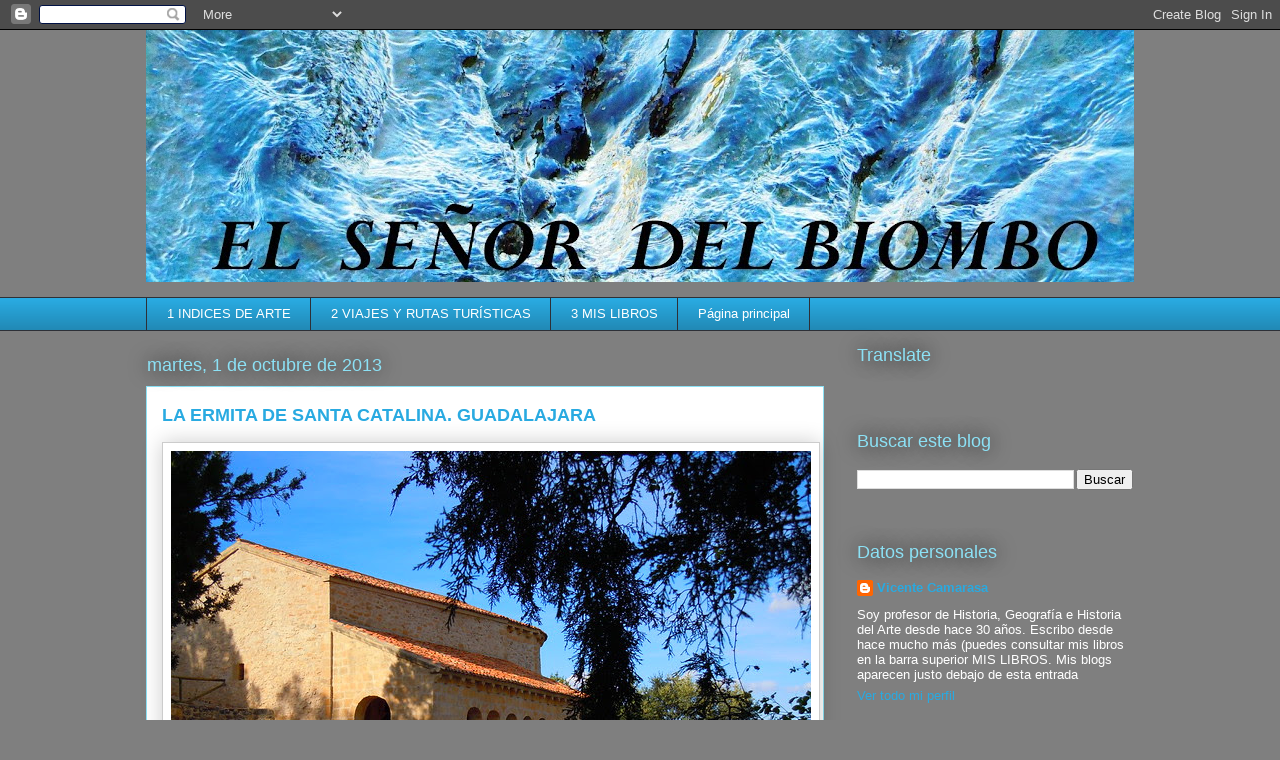

--- FILE ---
content_type: text/html; charset=UTF-8
request_url: https://seordelbiombo.blogspot.com/2013/10/la-ermita-de-santa-catalina-guadalajara.html
body_size: 53840
content:
<!DOCTYPE html>
<html class='v2' dir='ltr' lang='es'>
<head>
<link href='https://www.blogger.com/static/v1/widgets/335934321-css_bundle_v2.css' rel='stylesheet' type='text/css'/>
<meta content='width=1100' name='viewport'/>
<meta content='text/html; charset=UTF-8' http-equiv='Content-Type'/>
<meta content='blogger' name='generator'/>
<link href='https://seordelbiombo.blogspot.com/favicon.ico' rel='icon' type='image/x-icon'/>
<link href='https://seordelbiombo.blogspot.com/2013/10/la-ermita-de-santa-catalina-guadalajara.html' rel='canonical'/>
<link rel="alternate" type="application/atom+xml" title="SEÑOR DEL BIOMBO - Atom" href="https://seordelbiombo.blogspot.com/feeds/posts/default" />
<link rel="alternate" type="application/rss+xml" title="SEÑOR DEL BIOMBO - RSS" href="https://seordelbiombo.blogspot.com/feeds/posts/default?alt=rss" />
<link rel="service.post" type="application/atom+xml" title="SEÑOR DEL BIOMBO - Atom" href="https://www.blogger.com/feeds/97261762264971422/posts/default" />

<link rel="alternate" type="application/atom+xml" title="SEÑOR DEL BIOMBO - Atom" href="https://seordelbiombo.blogspot.com/feeds/7752751042728750974/comments/default" />
<!--Can't find substitution for tag [blog.ieCssRetrofitLinks]-->
<link href='http://farm8.staticflickr.com/7404/9900226104_d8d70e9930_z.jpg' rel='image_src'/>
<meta content='https://seordelbiombo.blogspot.com/2013/10/la-ermita-de-santa-catalina-guadalajara.html' property='og:url'/>
<meta content='LA ERMITA DE SANTA CATALINA. GUADALAJARA' property='og:title'/>
<meta content='      Cerca de Molina de Aragón  existe una joya románica poco conocida, la ermita de Santa Catalina.   Aunque ahora rodeada de un espléndid...' property='og:description'/>
<meta content='https://lh3.googleusercontent.com/blogger_img_proxy/AEn0k_vCwCwQA1ZPdX3-V_N5IUhMHSldFm5lUXUWjZS9DvriLiwD5lk5VJv55zCTWyaLrvuBNzSQ55xTC6rqhr5xKiZgqBa-SmSEMs2uvpDKmmH85adHLRIfTvqECx0iLyiUI-A=w1200-h630-p-k-no-nu' property='og:image'/>
<title>SEÑOR DEL BIOMBO: LA ERMITA DE SANTA CATALINA. GUADALAJARA</title>
<style id='page-skin-1' type='text/css'><!--
/*
-----------------------------------------------
Blogger Template Style
Name:     Awesome Inc.
Designer: Tina Chen
URL:      tinachen.org
----------------------------------------------- */
/* Content
----------------------------------------------- */
body {
font: normal normal 16px Georgia, Utopia, 'Palatino Linotype', Palatino, serif;
color: #333333;
background: #7f7f7f none repeat scroll top left;
}
html body .content-outer {
min-width: 0;
max-width: 100%;
width: 100%;
}
a:link {
text-decoration: none;
color: #29aae1;
}
a:visited {
text-decoration: none;
color: #015782;
}
a:hover {
text-decoration: underline;
color: #29aae1;
}
.body-fauxcolumn-outer .cap-top {
position: absolute;
z-index: 1;
height: 276px;
width: 100%;
background: transparent none repeat-x scroll top left;
_background-image: none;
}
/* Columns
----------------------------------------------- */
.content-inner {
padding: 0;
}
.header-inner .section {
margin: 0 16px;
}
.tabs-inner .section {
margin: 0 16px;
}
.main-inner {
padding-top: 55px;
}
.main-inner .column-center-inner,
.main-inner .column-left-inner,
.main-inner .column-right-inner {
padding: 0 5px;
}
*+html body .main-inner .column-center-inner {
margin-top: -55px;
}
#layout .main-inner .column-center-inner {
margin-top: 0;
}
/* Header
----------------------------------------------- */
.header-outer {
margin: 0 0 15px 0;
background: transparent none repeat scroll 0 0;
}
.Header h1 {
font: normal normal 40px Arial, Tahoma, Helvetica, FreeSans, sans-serif;
color: #8ce1f5;
text-shadow: 0 0 20px #000000;
}
.Header h1 a {
color: #8ce1f5;
}
.Header .description {
font: normal normal 18px Arial, Tahoma, Helvetica, FreeSans, sans-serif;
color: #ffffff;
}
.header-inner .Header .titlewrapper,
.header-inner .Header .descriptionwrapper {
padding-left: 0;
padding-right: 0;
margin-bottom: 0;
}
.header-inner .Header .titlewrapper {
padding-top: 22px;
}
/* Tabs
----------------------------------------------- */
.tabs-outer {
overflow: hidden;
position: relative;
background: #29aae1 url(//www.blogblog.com/1kt/awesomeinc/tabs_gradient_light.png) repeat scroll 0 0;
}
#layout .tabs-outer {
overflow: visible;
}
.tabs-cap-top, .tabs-cap-bottom {
position: absolute;
width: 100%;
border-top: 1px solid #2d3037;
}
.tabs-cap-bottom {
bottom: 0;
}
.tabs-inner .widget li a {
display: inline-block;
margin: 0;
padding: .6em 1.5em;
font: normal normal 13px Arial, Tahoma, Helvetica, FreeSans, sans-serif;
color: #ffffff;
border-top: 1px solid #2d3037;
border-bottom: 1px solid #2d3037;
border-left: 1px solid #2d3037;
height: 16px;
line-height: 16px;
}
.tabs-inner .widget li:last-child a {
border-right: 1px solid #2d3037;
}
.tabs-inner .widget li.selected a, .tabs-inner .widget li a:hover {
background: #01689c url(//www.blogblog.com/1kt/awesomeinc/tabs_gradient_light.png) repeat-x scroll 0 -100px;
color: #ffffff;
}
/* Headings
----------------------------------------------- */
h2 {
font: normal normal 18px Arial, Tahoma, Helvetica, FreeSans, sans-serif;
color: #8ce1f5;
}
/* Widgets
----------------------------------------------- */
.main-inner .section {
margin: 0 27px;
padding: 0;
}
.main-inner .column-left-outer,
.main-inner .column-right-outer {
margin-top: -3.3em;
}
#layout .main-inner .column-left-outer,
#layout .main-inner .column-right-outer {
margin-top: 0;
}
.main-inner .column-left-inner,
.main-inner .column-right-inner {
background: transparent none repeat 0 0;
-moz-box-shadow: 0 0 0 rgba(0, 0, 0, .2);
-webkit-box-shadow: 0 0 0 rgba(0, 0, 0, .2);
-goog-ms-box-shadow: 0 0 0 rgba(0, 0, 0, .2);
box-shadow: 0 0 0 rgba(0, 0, 0, .2);
-moz-border-radius: 0;
-webkit-border-radius: 0;
-goog-ms-border-radius: 0;
border-radius: 0;
}
#layout .main-inner .column-left-inner,
#layout .main-inner .column-right-inner {
margin-top: 0;
}
.sidebar .widget {
font: normal normal 13px Arial, Tahoma, Helvetica, FreeSans, sans-serif;
color: #ffffff;
}
.sidebar .widget a:link {
color: #29aae1;
}
.sidebar .widget a:visited {
color: #015782;
}
.sidebar .widget a:hover {
color: #29aae1;
}
.sidebar .widget h2 {
text-shadow: 0 0 20px #000000;
}
.main-inner .widget {
background-color: transparent;
border: 1px solid transparent;
padding: 0 0 15px;
margin: 20px -16px;
-moz-box-shadow: 0 0 0 rgba(0, 0, 0, .2);
-webkit-box-shadow: 0 0 0 rgba(0, 0, 0, .2);
-goog-ms-box-shadow: 0 0 0 rgba(0, 0, 0, .2);
box-shadow: 0 0 0 rgba(0, 0, 0, .2);
-moz-border-radius: 0;
-webkit-border-radius: 0;
-goog-ms-border-radius: 0;
border-radius: 0;
}
.main-inner .widget h2 {
margin: 0 -0;
padding: .6em 0 .5em;
border-bottom: 1px solid transparent;
}
.footer-inner .widget h2 {
padding: 0 0 .4em;
border-bottom: 1px solid transparent;
}
.main-inner .widget h2 + div, .footer-inner .widget h2 + div {
border-top: 0 solid transparent;
padding-top: 8px;
}
.main-inner .widget .widget-content {
margin: 0 -0;
padding: 7px 0 0;
}
.main-inner .widget ul, .main-inner .widget #ArchiveList ul.flat {
margin: -8px -15px 0;
padding: 0;
list-style: none;
}
.main-inner .widget #ArchiveList {
margin: -8px 0 0;
}
.main-inner .widget ul li, .main-inner .widget #ArchiveList ul.flat li {
padding: .5em 15px;
text-indent: 0;
color: #ffffff;
border-top: 0 solid transparent;
border-bottom: 1px solid transparent;
}
.main-inner .widget #ArchiveList ul li {
padding-top: .25em;
padding-bottom: .25em;
}
.main-inner .widget ul li:first-child, .main-inner .widget #ArchiveList ul.flat li:first-child {
border-top: none;
}
.main-inner .widget ul li:last-child, .main-inner .widget #ArchiveList ul.flat li:last-child {
border-bottom: none;
}
.post-body {
position: relative;
}
.main-inner .widget .post-body ul {
padding: 0 2.5em;
margin: .5em 0;
list-style: disc;
}
.main-inner .widget .post-body ul li {
padding: 0.25em 0;
margin-bottom: .25em;
color: #333333;
border: none;
}
.footer-inner .widget ul {
padding: 0;
list-style: none;
}
.widget .zippy {
color: #ffffff;
}
/* Posts
----------------------------------------------- */
body .main-inner .Blog {
padding: 0;
margin-bottom: 1em;
background-color: transparent;
border: none;
-moz-box-shadow: 0 0 0 rgba(0, 0, 0, 0);
-webkit-box-shadow: 0 0 0 rgba(0, 0, 0, 0);
-goog-ms-box-shadow: 0 0 0 rgba(0, 0, 0, 0);
box-shadow: 0 0 0 rgba(0, 0, 0, 0);
}
.main-inner .section:last-child .Blog:last-child {
padding: 0;
margin-bottom: 1em;
}
.main-inner .widget h2.date-header {
margin: 0 -15px 1px;
padding: 0 0 0 0;
font: normal normal 18px Arial, Tahoma, Helvetica, FreeSans, sans-serif;
color: #8ce1f5;
background: transparent none no-repeat fixed center center;
border-top: 0 solid transparent;
border-bottom: 1px solid transparent;
-moz-border-radius-topleft: 0;
-moz-border-radius-topright: 0;
-webkit-border-top-left-radius: 0;
-webkit-border-top-right-radius: 0;
border-top-left-radius: 0;
border-top-right-radius: 0;
position: absolute;
bottom: 100%;
left: 0;
text-shadow: 0 0 20px #000000;
}
.main-inner .widget h2.date-header span {
font: normal normal 18px Arial, Tahoma, Helvetica, FreeSans, sans-serif;
display: block;
padding: .5em 15px;
border-left: 0 solid transparent;
border-right: 0 solid transparent;
}
.date-outer {
position: relative;
margin: 55px 0 20px;
padding: 0 15px;
background-color: #ffffff;
border: 1px solid #8ce1f5;
-moz-box-shadow: 0 0 0 rgba(0, 0, 0, .2);
-webkit-box-shadow: 0 0 0 rgba(0, 0, 0, .2);
-goog-ms-box-shadow: 0 0 0 rgba(0, 0, 0, .2);
box-shadow: 0 0 0 rgba(0, 0, 0, .2);
-moz-border-radius: 0;
-webkit-border-radius: 0;
-goog-ms-border-radius: 0;
border-radius: 0;
}
.date-outer:first-child {
margin-top: 0;
}
.date-outer:last-child {
margin-bottom: 0;
-moz-border-radius-bottomleft: 0;
-moz-border-radius-bottomright: 0;
-webkit-border-bottom-left-radius: 0;
-webkit-border-bottom-right-radius: 0;
-goog-ms-border-bottom-left-radius: 0;
-goog-ms-border-bottom-right-radius: 0;
border-bottom-left-radius: 0;
border-bottom-right-radius: 0;
}
.date-posts {
margin: 0 -0;
padding: 0 0;
clear: both;
}
.post-outer, .inline-ad {
border-top: 1px solid #8ce1f5;
margin: 0 -0;
padding: 15px 0;
}
.post-outer {
padding-bottom: 10px;
}
.post-outer:first-child {
padding-top: 10px;
border-top: none;
}
.post-outer:last-child, .inline-ad:last-child {
border-bottom: none;
}
.post-body {
position: relative;
}
.post-body img {
padding: 8px;
background: #ffffff;
border: 1px solid #cccccc;
-moz-box-shadow: 0 0 20px rgba(0, 0, 0, .2);
-webkit-box-shadow: 0 0 20px rgba(0, 0, 0, .2);
box-shadow: 0 0 20px rgba(0, 0, 0, .2);
-moz-border-radius: 0;
-webkit-border-radius: 0;
border-radius: 0;
}
h3.post-title, h4 {
font: normal bold 18px Arial, Tahoma, Helvetica, FreeSans, sans-serif;
color: #29aae1;
}
h3.post-title a {
font: normal bold 18px Arial, Tahoma, Helvetica, FreeSans, sans-serif;
color: #29aae1;
}
h3.post-title a:hover {
color: #29aae1;
text-decoration: underline;
}
.post-header {
margin: 0 0 1em;
}
.post-body {
line-height: 1.4;
}
.post-outer h2 {
color: #333333;
}
.post-footer {
margin: 1.5em 0 0;
}
#blog-pager {
padding: 15px;
font-size: 120%;
background-color: transparent;
border: 1px solid transparent;
-moz-box-shadow: 0 0 0 rgba(0, 0, 0, .2);
-webkit-box-shadow: 0 0 0 rgba(0, 0, 0, .2);
-goog-ms-box-shadow: 0 0 0 rgba(0, 0, 0, .2);
box-shadow: 0 0 0 rgba(0, 0, 0, .2);
-moz-border-radius: 0;
-webkit-border-radius: 0;
-goog-ms-border-radius: 0;
border-radius: 0;
-moz-border-radius-topleft: 0;
-moz-border-radius-topright: 0;
-webkit-border-top-left-radius: 0;
-webkit-border-top-right-radius: 0;
-goog-ms-border-top-left-radius: 0;
-goog-ms-border-top-right-radius: 0;
border-top-left-radius: 0;
border-top-right-radius-topright: 0;
margin-top: 0;
}
.blog-feeds, .post-feeds {
margin: 1em 0;
text-align: center;
color: #ffffff;
}
.blog-feeds a, .post-feeds a {
color: #29aae1;
}
.blog-feeds a:visited, .post-feeds a:visited {
color: #015782;
}
.blog-feeds a:hover, .post-feeds a:hover {
color: #29aae1;
}
.post-outer .comments {
margin-top: 2em;
}
/* Comments
----------------------------------------------- */
.comments .comments-content .icon.blog-author {
background-repeat: no-repeat;
background-image: url([data-uri]);
}
.comments .comments-content .loadmore a {
border-top: 1px solid #2d3037;
border-bottom: 1px solid #2d3037;
}
.comments .continue {
border-top: 2px solid #2d3037;
}
/* Footer
----------------------------------------------- */
.footer-outer {
margin: -0 0 -1px;
padding: 0 0 0;
color: #ffffff;
overflow: hidden;
}
.footer-fauxborder-left {
border-top: 1px solid transparent;
background: transparent none repeat scroll 0 0;
-moz-box-shadow: 0 0 0 rgba(0, 0, 0, .2);
-webkit-box-shadow: 0 0 0 rgba(0, 0, 0, .2);
-goog-ms-box-shadow: 0 0 0 rgba(0, 0, 0, .2);
box-shadow: 0 0 0 rgba(0, 0, 0, .2);
margin: 0 -0;
}
/* Mobile
----------------------------------------------- */
body.mobile {
background-size: auto;
}
.mobile .body-fauxcolumn-outer {
background: transparent none repeat scroll top left;
}
*+html body.mobile .main-inner .column-center-inner {
margin-top: 0;
}
.mobile .main-inner .widget {
padding: 0 0 15px;
}
.mobile .main-inner .widget h2 + div,
.mobile .footer-inner .widget h2 + div {
border-top: none;
padding-top: 0;
}
.mobile .footer-inner .widget h2 {
padding: 0.5em 0;
border-bottom: none;
}
.mobile .main-inner .widget .widget-content {
margin: 0;
padding: 7px 0 0;
}
.mobile .main-inner .widget ul,
.mobile .main-inner .widget #ArchiveList ul.flat {
margin: 0 -15px 0;
}
.mobile .main-inner .widget h2.date-header {
left: 0;
}
.mobile .date-header span {
padding: 0.4em 0;
}
.mobile .date-outer:first-child {
margin-bottom: 0;
border: 1px solid #8ce1f5;
-moz-border-radius-topleft: 0;
-moz-border-radius-topright: 0;
-webkit-border-top-left-radius: 0;
-webkit-border-top-right-radius: 0;
-goog-ms-border-top-left-radius: 0;
-goog-ms-border-top-right-radius: 0;
border-top-left-radius: 0;
border-top-right-radius: 0;
}
.mobile .date-outer {
border-color: #8ce1f5;
border-width: 0 1px 1px;
}
.mobile .date-outer:last-child {
margin-bottom: 0;
}
.mobile .main-inner {
padding: 0;
}
.mobile .header-inner .section {
margin: 0;
}
.mobile .post-outer, .mobile .inline-ad {
padding: 5px 0;
}
.mobile .tabs-inner .section {
margin: 0 10px;
}
.mobile .main-inner .widget h2 {
margin: 0;
padding: 0;
}
.mobile .main-inner .widget h2.date-header span {
padding: 0;
}
.mobile .main-inner .widget .widget-content {
margin: 0;
padding: 7px 0 0;
}
.mobile #blog-pager {
border: 1px solid transparent;
background: transparent none repeat scroll 0 0;
}
.mobile .main-inner .column-left-inner,
.mobile .main-inner .column-right-inner {
background: transparent none repeat 0 0;
-moz-box-shadow: none;
-webkit-box-shadow: none;
-goog-ms-box-shadow: none;
box-shadow: none;
}
.mobile .date-posts {
margin: 0;
padding: 0;
}
.mobile .footer-fauxborder-left {
margin: 0;
border-top: inherit;
}
.mobile .main-inner .section:last-child .Blog:last-child {
margin-bottom: 0;
}
.mobile-index-contents {
color: #333333;
}
.mobile .mobile-link-button {
background: #29aae1 url(//www.blogblog.com/1kt/awesomeinc/tabs_gradient_light.png) repeat scroll 0 0;
}
.mobile-link-button a:link, .mobile-link-button a:visited {
color: #ffffff;
}
.mobile .tabs-inner .PageList .widget-content {
background: transparent;
border-top: 1px solid;
border-color: #2d3037;
color: #ffffff;
}
.mobile .tabs-inner .PageList .widget-content .pagelist-arrow {
border-left: 1px solid #2d3037;
}

--></style>
<style id='template-skin-1' type='text/css'><!--
body {
min-width: 1020px;
}
.content-outer, .content-fauxcolumn-outer, .region-inner {
min-width: 1020px;
max-width: 1020px;
_width: 1020px;
}
.main-inner .columns {
padding-left: 0px;
padding-right: 310px;
}
.main-inner .fauxcolumn-center-outer {
left: 0px;
right: 310px;
/* IE6 does not respect left and right together */
_width: expression(this.parentNode.offsetWidth -
parseInt("0px") -
parseInt("310px") + 'px');
}
.main-inner .fauxcolumn-left-outer {
width: 0px;
}
.main-inner .fauxcolumn-right-outer {
width: 310px;
}
.main-inner .column-left-outer {
width: 0px;
right: 100%;
margin-left: -0px;
}
.main-inner .column-right-outer {
width: 310px;
margin-right: -310px;
}
#layout {
min-width: 0;
}
#layout .content-outer {
min-width: 0;
width: 800px;
}
#layout .region-inner {
min-width: 0;
width: auto;
}
body#layout div.add_widget {
padding: 8px;
}
body#layout div.add_widget a {
margin-left: 32px;
}
--></style>
<link href='https://www.blogger.com/dyn-css/authorization.css?targetBlogID=97261762264971422&amp;zx=b864baf8-c4d4-45c5-8caa-f93f92fdcc78' media='none' onload='if(media!=&#39;all&#39;)media=&#39;all&#39;' rel='stylesheet'/><noscript><link href='https://www.blogger.com/dyn-css/authorization.css?targetBlogID=97261762264971422&amp;zx=b864baf8-c4d4-45c5-8caa-f93f92fdcc78' rel='stylesheet'/></noscript>
<meta name='google-adsense-platform-account' content='ca-host-pub-1556223355139109'/>
<meta name='google-adsense-platform-domain' content='blogspot.com'/>

<script async src="https://pagead2.googlesyndication.com/pagead/js/adsbygoogle.js?client=ca-pub-7602973439691431&host=ca-host-pub-1556223355139109" crossorigin="anonymous"></script>

<!-- data-ad-client=ca-pub-7602973439691431 -->

</head>
<body class='loading variant-icy'>
<div class='navbar section' id='navbar' name='Barra de navegación'><div class='widget Navbar' data-version='1' id='Navbar1'><script type="text/javascript">
    function setAttributeOnload(object, attribute, val) {
      if(window.addEventListener) {
        window.addEventListener('load',
          function(){ object[attribute] = val; }, false);
      } else {
        window.attachEvent('onload', function(){ object[attribute] = val; });
      }
    }
  </script>
<div id="navbar-iframe-container"></div>
<script type="text/javascript" src="https://apis.google.com/js/platform.js"></script>
<script type="text/javascript">
      gapi.load("gapi.iframes:gapi.iframes.style.bubble", function() {
        if (gapi.iframes && gapi.iframes.getContext) {
          gapi.iframes.getContext().openChild({
              url: 'https://www.blogger.com/navbar/97261762264971422?po\x3d7752751042728750974\x26origin\x3dhttps://seordelbiombo.blogspot.com',
              where: document.getElementById("navbar-iframe-container"),
              id: "navbar-iframe"
          });
        }
      });
    </script><script type="text/javascript">
(function() {
var script = document.createElement('script');
script.type = 'text/javascript';
script.src = '//pagead2.googlesyndication.com/pagead/js/google_top_exp.js';
var head = document.getElementsByTagName('head')[0];
if (head) {
head.appendChild(script);
}})();
</script>
</div></div>
<div class='body-fauxcolumns'>
<div class='fauxcolumn-outer body-fauxcolumn-outer'>
<div class='cap-top'>
<div class='cap-left'></div>
<div class='cap-right'></div>
</div>
<div class='fauxborder-left'>
<div class='fauxborder-right'></div>
<div class='fauxcolumn-inner'>
</div>
</div>
<div class='cap-bottom'>
<div class='cap-left'></div>
<div class='cap-right'></div>
</div>
</div>
</div>
<div class='content'>
<div class='content-fauxcolumns'>
<div class='fauxcolumn-outer content-fauxcolumn-outer'>
<div class='cap-top'>
<div class='cap-left'></div>
<div class='cap-right'></div>
</div>
<div class='fauxborder-left'>
<div class='fauxborder-right'></div>
<div class='fauxcolumn-inner'>
</div>
</div>
<div class='cap-bottom'>
<div class='cap-left'></div>
<div class='cap-right'></div>
</div>
</div>
</div>
<div class='content-outer'>
<div class='content-cap-top cap-top'>
<div class='cap-left'></div>
<div class='cap-right'></div>
</div>
<div class='fauxborder-left content-fauxborder-left'>
<div class='fauxborder-right content-fauxborder-right'></div>
<div class='content-inner'>
<header>
<div class='header-outer'>
<div class='header-cap-top cap-top'>
<div class='cap-left'></div>
<div class='cap-right'></div>
</div>
<div class='fauxborder-left header-fauxborder-left'>
<div class='fauxborder-right header-fauxborder-right'></div>
<div class='region-inner header-inner'>
<div class='header section' id='header' name='Cabecera'><div class='widget Header' data-version='1' id='Header1'>
<div id='header-inner'>
<a href='https://seordelbiombo.blogspot.com/' style='display: block'>
<img alt='SEÑOR DEL BIOMBO' height='252px; ' id='Header1_headerimg' src='https://blogger.googleusercontent.com/img/b/R29vZ2xl/AVvXsEgcqiEY3rVqj8hbk5Y9l1JuvUbuSEUKrFOiW8E0meQ2Kmdfb1gV009mQYT_bn9rq46QRM3j1KR57MGB91pQjG664T134pzoH0cPdJxB33lOmI2arDuB2VvJHXya43Qft5VcET2aszKqlok/s988/00001ImagenES+ARTE+694+-+copia+-+copia.jpg' style='display: block' width='988px; '/>
</a>
</div>
</div></div>
</div>
</div>
<div class='header-cap-bottom cap-bottom'>
<div class='cap-left'></div>
<div class='cap-right'></div>
</div>
</div>
</header>
<div class='tabs-outer'>
<div class='tabs-cap-top cap-top'>
<div class='cap-left'></div>
<div class='cap-right'></div>
</div>
<div class='fauxborder-left tabs-fauxborder-left'>
<div class='fauxborder-right tabs-fauxborder-right'></div>
<div class='region-inner tabs-inner'>
<div class='tabs section' id='crosscol' name='Multicolumnas'><div class='widget PageList' data-version='1' id='PageList1'>
<h2>Páginas</h2>
<div class='widget-content'>
<ul>
<li>
<a href='https://seordelbiombo.blogspot.com/p/1-indices-de-arte.html'>1 INDICES DE ARTE</a>
</li>
<li>
<a href='https://seordelbiombo.blogspot.com/p/2-viajes-y-rutas-turisticas.html'>2 VIAJES Y RUTAS TURÍSTICAS</a>
</li>
<li>
<a href='https://seordelbiombo.blogspot.com/p/3-mis-libros.html'>3 MIS LIBROS</a>
</li>
<li>
<a href='https://seordelbiombo.blogspot.com/'>Página principal</a>
</li>
</ul>
<div class='clear'></div>
</div>
</div></div>
<div class='tabs no-items section' id='crosscol-overflow' name='Cross-Column 2'></div>
</div>
</div>
<div class='tabs-cap-bottom cap-bottom'>
<div class='cap-left'></div>
<div class='cap-right'></div>
</div>
</div>
<div class='main-outer'>
<div class='main-cap-top cap-top'>
<div class='cap-left'></div>
<div class='cap-right'></div>
</div>
<div class='fauxborder-left main-fauxborder-left'>
<div class='fauxborder-right main-fauxborder-right'></div>
<div class='region-inner main-inner'>
<div class='columns fauxcolumns'>
<div class='fauxcolumn-outer fauxcolumn-center-outer'>
<div class='cap-top'>
<div class='cap-left'></div>
<div class='cap-right'></div>
</div>
<div class='fauxborder-left'>
<div class='fauxborder-right'></div>
<div class='fauxcolumn-inner'>
</div>
</div>
<div class='cap-bottom'>
<div class='cap-left'></div>
<div class='cap-right'></div>
</div>
</div>
<div class='fauxcolumn-outer fauxcolumn-left-outer'>
<div class='cap-top'>
<div class='cap-left'></div>
<div class='cap-right'></div>
</div>
<div class='fauxborder-left'>
<div class='fauxborder-right'></div>
<div class='fauxcolumn-inner'>
</div>
</div>
<div class='cap-bottom'>
<div class='cap-left'></div>
<div class='cap-right'></div>
</div>
</div>
<div class='fauxcolumn-outer fauxcolumn-right-outer'>
<div class='cap-top'>
<div class='cap-left'></div>
<div class='cap-right'></div>
</div>
<div class='fauxborder-left'>
<div class='fauxborder-right'></div>
<div class='fauxcolumn-inner'>
</div>
</div>
<div class='cap-bottom'>
<div class='cap-left'></div>
<div class='cap-right'></div>
</div>
</div>
<!-- corrects IE6 width calculation -->
<div class='columns-inner'>
<div class='column-center-outer'>
<div class='column-center-inner'>
<div class='main section' id='main' name='Principal'><div class='widget Blog' data-version='1' id='Blog1'>
<div class='blog-posts hfeed'>

          <div class="date-outer">
        
<h2 class='date-header'><span>martes, 1 de octubre de 2013</span></h2>

          <div class="date-posts">
        
<div class='post-outer'>
<div class='post hentry uncustomized-post-template' itemprop='blogPost' itemscope='itemscope' itemtype='http://schema.org/BlogPosting'>
<meta content='http://farm8.staticflickr.com/7404/9900226104_d8d70e9930_z.jpg' itemprop='image_url'/>
<meta content='97261762264971422' itemprop='blogId'/>
<meta content='7752751042728750974' itemprop='postId'/>
<a name='7752751042728750974'></a>
<h3 class='post-title entry-title' itemprop='name'>
LA ERMITA DE SANTA CATALINA. GUADALAJARA
</h3>
<div class='post-header'>
<div class='post-header-line-1'></div>
</div>
<div class='post-body entry-content' id='post-body-7752751042728750974' itemprop='description articleBody'>
<div dir="ltr" style="text-align: left;" trbidi="on">
<div class="separator" style="clear: both; text-align: center;">
<a href="http://farm8.staticflickr.com/7404/9900226104_d8d70e9930_z.jpg" imageanchor="1" style="clear: left; float: left; margin-bottom: 1em; margin-right: 1em;"><img border="0" src="https://lh3.googleusercontent.com/blogger_img_proxy/AEn0k_vCwCwQA1ZPdX3-V_N5IUhMHSldFm5lUXUWjZS9DvriLiwD5lk5VJv55zCTWyaLrvuBNzSQ55xTC6rqhr5xKiZgqBa-SmSEMs2uvpDKmmH85adHLRIfTvqECx0iLyiUI-A=s0-d"></a></div>
<div style="text-align: justify;">
<span style="font-family: Verdana, sans-serif;"><br /></span></div>
<div style="text-align: justify;">
<span style="font-family: Verdana, sans-serif;"><b>Cerca de Molina de Aragón</b> existe una joya románica poco conocida, la ermita de Santa Catalina.</span></div>
<div style="text-align: justify;">
<span style="font-family: Verdana, sans-serif;">Aunque ahora rodeada de <b>un espléndido bosque de sabinas </b>centenarias, fue parroquia del lugar, despoblado desde el XVII (acaso por una plaga de termitas).</span></div>
<div class="separator" style="clear: both; text-align: center;">
<a href="http://farm4.staticflickr.com/3704/9900041235_53fbf3fdde_z.jpg" imageanchor="1" style="clear: left; float: left; margin-bottom: 1em; margin-right: 1em;"><img border="0" src="https://lh3.googleusercontent.com/blogger_img_proxy/AEn0k_uMwFKCC1_r0UcSlj01ZChYW7VubLCkR43nw_guT99zVtsg3FfA_8LzlU1tOG3jIsyC2xXH86WGBg5SNqTjD7xm5K4yeelQYz9QQZJnAznfzM4a1FPTeqHvuep1fjjN2VIx=s0-d"></a></div>
<div style="text-align: justify;">
<span style="font-family: Verdana, sans-serif;"><br /></span></div>
<div style="text-align: justify;">
<span style="font-family: Verdana, sans-serif;">Su estructura nos recuerda a<b> los modelos de la extremadura cristiana que tanto éxito tuvieron en la zona de Burgos (<a href="http://seordelbiombo.blogspot.com/2012/05/la-ermita-mozarabe-romanica-de-santa.html">Santa Cecilia</a>), Soria o Segovia (<a href="http://seordelbiombo.blogspot.com/2012/02/la-iglesia-romanica-de-nuestra-senora.html">Duratón</a>).</b></span></div>
<div style="text-align: justify;">
<span style="font-family: Verdana, sans-serif;">Al exterior, y adaptada a la pendiente, encontramos <b>el habitual pórtico meridional del que <a href="http://seordelbiombo.blogspot.com/2011/11/el-portico-romanico-como-elemento.html">ya hemos explicado origen y funciones en este artículo.</a></b></span></div>
<div class="separator" style="clear: both; text-align: center;">
<a href="http://farm4.staticflickr.com/3688/9900263303_cc941b8c6e_z.jpg" imageanchor="1" style="clear: left; float: left; margin-bottom: 1em; margin-right: 1em;"><img border="0" src="https://lh3.googleusercontent.com/blogger_img_proxy/AEn0k_vZnTwr1WvzvDlsfreR5FmiqkFLJWb7lzgBH4wZzwlMmHWbRdS2ePaeaTJHwMloP_5ybZDmiNrQAkHnW2TSg2ETZSKxiqecaPHegR_RxY4WWt9ctVfVH9kJIXc2UAxqMIk5=s0-d"></a></div>
<div style="text-align: justify;">
<span style="font-family: Verdana, sans-serif;"><br /></span></div>
<div class="separator" style="clear: both; text-align: center;">
<a href="http://farm6.staticflickr.com/5341/9900234773_a3f7c34779_z.jpg" imageanchor="1" style="clear: left; float: left; margin-bottom: 1em; margin-right: 1em;"><img border="0" src="https://lh3.googleusercontent.com/blogger_img_proxy/AEn0k_vPU2EKKgIhRn-4Uog6FTUrkEk7HwQMQ2qyNprZ0J2frdTbHldCLd54eTfcBGgfhFYzXaxkxMI0VNgsNQgrDF0muf89HQu7hrVwFmMveYjYfYDEvV6W_c09HERO-J4rmSrn=s0-d"></a></div>
<div style="text-align: justify;">
<span style="font-family: Verdana, sans-serif;"><br /></span></div>
<div style="text-align: justify;">
<span style="font-family: Verdana, sans-serif;">Al interior, su nave única ha perdido su techumbre original pero conserva un <b>espléndido ábside ya apuntado.</b></span></div>
<div class="separator" style="clear: both; text-align: center;">
<a href="http://farm8.staticflickr.com/7401/9900054246_b0621effcb_z.jpg" imageanchor="1" style="clear: left; float: left; margin-bottom: 1em; margin-right: 1em;"><img border="0" src="https://lh3.googleusercontent.com/blogger_img_proxy/AEn0k_shGuT-np4S8kCWZ-FmJQCKEVKF07aw472Pvv2AlUNMo8Y7Txv1er4bG9ygTwB2KCvLlZOvX4cGh_b76fDxldH4-jsMLkzAqMnnL5ZZjg7-V3SSOILuTIOOdEpwRILBOfiy=s0-d"></a></div>
<div style="text-align: justify;">
<span style="font-family: Verdana, sans-serif;"><br /></span></div>
<div style="text-align: justify;">
<span style="font-family: Verdana, sans-serif;"><br /></span></div>
<div class="separator" style="clear: both; text-align: center;">
<a href="http://farm6.staticflickr.com/5545/9899874056_20413d6809_z.jpg" imageanchor="1" style="clear: left; float: left; margin-bottom: 1em; margin-right: 1em;"><img border="0" src="https://lh3.googleusercontent.com/blogger_img_proxy/AEn0k_sK3nRk05Rffad0H7EDzVmHO66XfIPN3H9FvMK3UsWn9-_JTVsgBMUx97Wrt2v_sVdjKx7Q6nfCy0aM4kv6tCB9Mld0-flPAY1fUGIPT_UwNU8OwNKNpuaFV6d5OVZj7Us0=s0-d"></a></div>
<div style="text-align: justify;">
<span style="font-family: Verdana, sans-serif;"><br /></span></div>
<div style="text-align: justify;">
<span style="font-family: Verdana, sans-serif;">Construida en el siglo XII se encuentra <b>a mitad de camino entre el último románico y el primer gótico cisterciense </b>(véanse sus capiteles vegetales o sus arcos apuntados)</span></div>
<div class="separator" style="clear: both; text-align: center;">
<a href="http://farm8.staticflickr.com/7361/9900068715_3e471a67a2_z.jpg" imageanchor="1" style="clear: left; float: left; margin-bottom: 1em; margin-right: 1em;"><img border="0" src="https://lh3.googleusercontent.com/blogger_img_proxy/AEn0k_sbgd-FpY68ylZOqttOOg0-Tc9X9gmU4sLn2j_mUfdbIuyv7EBtFsXIEbnEDRPk2XlDuy0Lto6TYXNI1K0qTeNXONdKcisV_0ROTW6UVKqM8abORiOXh0hSN4v436acc8ul=s0-d"></a></div>
<div style="text-align: justify;">
<span style="font-family: Verdana, sans-serif;"><br /></span></div>
<div class="separator" style="clear: both; text-align: center;">
<a href="http://farm4.staticflickr.com/3799/9899966244_5220cac25a_z.jpg" imageanchor="1" style="clear: left; float: left; margin-bottom: 1em; margin-right: 1em;"><img border="0" src="https://lh3.googleusercontent.com/blogger_img_proxy/AEn0k_tlrgoW8STgj5emrlFeD7c54lXds9fgYRPi8E2Nb1aSetVbhjGwcS-fKlqIJJ1gMXH3llR5lKOWtmDYeQSdyAzOn2loUi3ndWWSlmxooPh-eg2hV0edHSw4Y81jNE6MEEZz=s0-d"></a></div>
<div style="text-align: justify;">
<span style="font-family: Verdana, sans-serif;"><br /></span></div>
<div style="text-align: justify;">
<span style="font-family: Verdana, sans-serif;">Existen, sin embargo, <b><a href="http://seordelbiombo.blogspot.com/2011/12/el-bestiario-del-claustro-de-silos.html">ciertos resabios silenses </a></b>en el <b><a href="http://seordelbiombo.blogspot.com.es/2012/07/los-bestiarios-medievales-del-romanico.html">bestario</a></b> del arco triunfal o en los canecillos del ábside.</span></div>
<div class="separator" style="clear: both; text-align: center;">
<a href="http://farm8.staticflickr.com/7338/9899969085_27f3093064_z.jpg" imageanchor="1" style="clear: left; float: left; margin-bottom: 1em; margin-right: 1em;"><img border="0" src="https://lh3.googleusercontent.com/blogger_img_proxy/AEn0k_sN4n9-WTqBK_ocda7DcJFYFMVBjF-LjlMEkoFEuDDgOkxlO0_FnKwairco4say6t_GpuUYOxOIn8-HbhH_2sf3nHnKiKMhhTqam2Ot7gMz38M0QdVJAwHJrUYtfJUrygTL=s0-d"></a></div>
<div style="text-align: justify;">
<span style="font-family: Verdana, sans-serif;"><br /></span></div>
<div style="text-align: center;">
<span style="font-family: Verdana, sans-serif;">Capitel con <a href="http://seordelbiombo.blogspot.com.es/2012/07/los-bestiarios-medievales-del-romanico.html">arpías</a></span></div>
<div class="separator" style="clear: both; text-align: center;">
<a href="http://farm3.staticflickr.com/2833/9900002923_2150d2f690_z.jpg" imageanchor="1" style="clear: left; float: left; margin-bottom: 1em; margin-right: 1em;"><img border="0" src="https://lh3.googleusercontent.com/blogger_img_proxy/AEn0k_uUgBHXemdGNjD4tg11B18-15j4sOoa1nxGOOPf8tikeYVSl94yx3CgH7ZQyR8N42MXvGOXgnLYU0kRPUZtCWTB8GAy4RQ-TurJgUNuyTAJ70lY7_B4GJpAt6iFTAilXIig=s0-d"></a></div>
<div style="text-align: justify;">
<span style="font-family: Verdana, sans-serif;"><br /></span></div>
<div style="text-align: center;">
<span style="font-family: Verdana, sans-serif;">Canecillo. <a href="http://seordelbiombo.blogspot.com.es/2012/07/los-bestiarios-medievales-del-romanico.html">Arpía</a></span></div>
<div class="separator" style="clear: both; text-align: center;">
</div>
<div style="text-align: justify;">
<span style="font-family: Verdana, sans-serif;"><br /></span></div>
<div class="separator" style="clear: both; text-align: center;">
<a href="http://farm3.staticflickr.com/2816/9899949893_155cc65191_z.jpg" imageanchor="1" style="margin-left: 1em; margin-right: 1em;"><img border="0" src="https://lh3.googleusercontent.com/blogger_img_proxy/AEn0k_uNNxzNSq9hQqP4ZQQGZIYnYCkqq1iHISx2Bkx9kZL2XxnBQfjElP33NFKbMGicZZP1WgjhX-1rcDMltMh5soAdAW1wDORaa9LvwSPziFrXAVkvtKLa4iNkp54wSmg3oAiL=s0-d"></a></div>
<div class="separator" style="clear: both; text-align: center;">
<br /></div>
<div class="separator" style="clear: both; text-align: center;">
<span style="font-family: Verdana, sans-serif;">Canecillo mutilado, &#191;acaso por su <a href="http://sdelbiombo.blogia.com/2013/071601-teorias-sobre-el-romanico-erotico.php">contenido sexual</a>?</span></div>
<div style="text-align: justify;">
<br /></div>
<div style="text-align: justify;">
<span style="font-family: Verdana, sans-serif;">Y dicho esto, y sólo como <b>hipótesis</b>, bien pudiera ser esta ermita una construcción sobre otra anterior, más cercana al prerrománico.</span></div>
<div style="text-align: justify;">
<span style="font-family: Verdana, sans-serif;">&nbsp;<b>Su nave única, el banco corrido de las paredes o el curioso baptisterio de inmersión que reformas anteriores taparon recuerdan a formas anteriores al románico, con su propia liturgia, tal y como explicamos a propósito de <a href="http://seordelbiombo.blogspot.com/2012/01/los-espacios-liturgicos-prerromanicos.html">San Miguel de Gormaz</a></b></span></div>
<div class="separator" style="clear: both; text-align: center;">
<a href="http://farm3.staticflickr.com/2873/9899980316_4025f62068_z.jpg" imageanchor="1" style="clear: left; float: left; margin-bottom: 1em; margin-right: 1em;"><img border="0" src="https://lh3.googleusercontent.com/blogger_img_proxy/AEn0k_twNmyqsBeSYRJi9cOofuDbuSHdsRoYr87Lf9sau4oZDG7LJJJXJM4gPHlfvs73rpHDJGZ8ilxhJpclkg0Qp4RAae7yLC1dpCmEv6jUI_5Sx6TAnUBARHjQqKtCApvc2UXJ=s0-d"></a></div>
<div style="text-align: justify;">
<span style="font-family: Verdana, sans-serif;"><br /></span></div>
<br />
<br />
<br />
<br />
<br />
<br />
<br />
<br />
<br />
<br />
<br />
<br />
<br />
<br />
<br />
<br />
<br />
<br />
<br />
<br />
<br />
<div style="text-align: center;">
<span style="font-family: Verdana, sans-serif;">Solado del baptisterio por inmersión</span><br />
<span style="font-family: Verdana, sans-serif;">.</span><br />
<span style="font-family: Verdana, sans-serif;">.</span><br />
<span style="font-family: Verdana, sans-serif;"><b><a href="http://seordelbiombo.blogspot.com.es/2013/12/de-turismo-por-molina-de-aragon-y-sus.html">TODOS NUESTROS POST SOBRE MOLINA DE ARAGÓN Y SU ENTORNO</a></b></span></div>
</div>
<div style='clear: both;'></div>
</div>
<div class='post-footer'>
<div class='post-footer-line post-footer-line-1'>
<span class='post-author vcard'>
Publicado por
<span class='fn' itemprop='author' itemscope='itemscope' itemtype='http://schema.org/Person'>
<meta content='https://www.blogger.com/profile/18339569130758418593' itemprop='url'/>
<a class='g-profile' href='https://www.blogger.com/profile/18339569130758418593' rel='author' title='author profile'>
<span itemprop='name'>Vicente Camarasa</span>
</a>
</span>
</span>
<span class='post-timestamp'>
en
<meta content='https://seordelbiombo.blogspot.com/2013/10/la-ermita-de-santa-catalina-guadalajara.html' itemprop='url'/>
<a class='timestamp-link' href='https://seordelbiombo.blogspot.com/2013/10/la-ermita-de-santa-catalina-guadalajara.html' rel='bookmark' title='permanent link'><abbr class='published' itemprop='datePublished' title='2013-10-01T08:00:00+02:00'>martes, octubre 01, 2013</abbr></a>
</span>
<span class='post-comment-link'>
</span>
<span class='post-icons'>
<span class='item-action'>
<a href='https://www.blogger.com/email-post/97261762264971422/7752751042728750974' title='Enviar entrada por correo electrónico'>
<img alt='' class='icon-action' height='13' src='https://resources.blogblog.com/img/icon18_email.gif' width='18'/>
</a>
</span>
<span class='item-control blog-admin pid-1918394344'>
<a href='https://www.blogger.com/post-edit.g?blogID=97261762264971422&postID=7752751042728750974&from=pencil' title='Editar entrada'>
<img alt='' class='icon-action' height='18' src='https://resources.blogblog.com/img/icon18_edit_allbkg.gif' width='18'/>
</a>
</span>
</span>
<div class='post-share-buttons goog-inline-block'>
<a class='goog-inline-block share-button sb-email' href='https://www.blogger.com/share-post.g?blogID=97261762264971422&postID=7752751042728750974&target=email' target='_blank' title='Enviar por correo electrónico'><span class='share-button-link-text'>Enviar por correo electrónico</span></a><a class='goog-inline-block share-button sb-blog' href='https://www.blogger.com/share-post.g?blogID=97261762264971422&postID=7752751042728750974&target=blog' onclick='window.open(this.href, "_blank", "height=270,width=475"); return false;' target='_blank' title='Escribe un blog'><span class='share-button-link-text'>Escribe un blog</span></a><a class='goog-inline-block share-button sb-twitter' href='https://www.blogger.com/share-post.g?blogID=97261762264971422&postID=7752751042728750974&target=twitter' target='_blank' title='Compartir en X'><span class='share-button-link-text'>Compartir en X</span></a><a class='goog-inline-block share-button sb-facebook' href='https://www.blogger.com/share-post.g?blogID=97261762264971422&postID=7752751042728750974&target=facebook' onclick='window.open(this.href, "_blank", "height=430,width=640"); return false;' target='_blank' title='Compartir con Facebook'><span class='share-button-link-text'>Compartir con Facebook</span></a><a class='goog-inline-block share-button sb-pinterest' href='https://www.blogger.com/share-post.g?blogID=97261762264971422&postID=7752751042728750974&target=pinterest' target='_blank' title='Compartir en Pinterest'><span class='share-button-link-text'>Compartir en Pinterest</span></a>
</div>
</div>
<div class='post-footer-line post-footer-line-2'>
<span class='post-labels'>
Etiquetas:
<a href='https://seordelbiombo.blogspot.com/search/label/1.7%20ROM%C3%81NICO' rel='tag'>1.7 ROMÁNICO</a>,
<a href='https://seordelbiombo.blogspot.com/search/label/1.7.1%20Arquitectura%20rom%C3%A1nica' rel='tag'>1.7.1 Arquitectura románica</a>,
<a href='https://seordelbiombo.blogspot.com/search/label/1.7.2%20Escultura%20rom%C3%A1nica' rel='tag'>1.7.2 Escultura románica</a>
</span>
</div>
<div class='post-footer-line post-footer-line-3'>
<span class='post-location'>
</span>
</div>
</div>
</div>
<div class='comments' id='comments'>
<a name='comments'></a>
<h4>2 comentarios:</h4>
<div class='comments-content'>
<script async='async' src='' type='text/javascript'></script>
<script type='text/javascript'>
    (function() {
      var items = null;
      var msgs = null;
      var config = {};

// <![CDATA[
      var cursor = null;
      if (items && items.length > 0) {
        cursor = parseInt(items[items.length - 1].timestamp) + 1;
      }

      var bodyFromEntry = function(entry) {
        var text = (entry &&
                    ((entry.content && entry.content.$t) ||
                     (entry.summary && entry.summary.$t))) ||
            '';
        if (entry && entry.gd$extendedProperty) {
          for (var k in entry.gd$extendedProperty) {
            if (entry.gd$extendedProperty[k].name == 'blogger.contentRemoved') {
              return '<span class="deleted-comment">' + text + '</span>';
            }
          }
        }
        return text;
      }

      var parse = function(data) {
        cursor = null;
        var comments = [];
        if (data && data.feed && data.feed.entry) {
          for (var i = 0, entry; entry = data.feed.entry[i]; i++) {
            var comment = {};
            // comment ID, parsed out of the original id format
            var id = /blog-(\d+).post-(\d+)/.exec(entry.id.$t);
            comment.id = id ? id[2] : null;
            comment.body = bodyFromEntry(entry);
            comment.timestamp = Date.parse(entry.published.$t) + '';
            if (entry.author && entry.author.constructor === Array) {
              var auth = entry.author[0];
              if (auth) {
                comment.author = {
                  name: (auth.name ? auth.name.$t : undefined),
                  profileUrl: (auth.uri ? auth.uri.$t : undefined),
                  avatarUrl: (auth.gd$image ? auth.gd$image.src : undefined)
                };
              }
            }
            if (entry.link) {
              if (entry.link[2]) {
                comment.link = comment.permalink = entry.link[2].href;
              }
              if (entry.link[3]) {
                var pid = /.*comments\/default\/(\d+)\?.*/.exec(entry.link[3].href);
                if (pid && pid[1]) {
                  comment.parentId = pid[1];
                }
              }
            }
            comment.deleteclass = 'item-control blog-admin';
            if (entry.gd$extendedProperty) {
              for (var k in entry.gd$extendedProperty) {
                if (entry.gd$extendedProperty[k].name == 'blogger.itemClass') {
                  comment.deleteclass += ' ' + entry.gd$extendedProperty[k].value;
                } else if (entry.gd$extendedProperty[k].name == 'blogger.displayTime') {
                  comment.displayTime = entry.gd$extendedProperty[k].value;
                }
              }
            }
            comments.push(comment);
          }
        }
        return comments;
      };

      var paginator = function(callback) {
        if (hasMore()) {
          var url = config.feed + '?alt=json&v=2&orderby=published&reverse=false&max-results=50';
          if (cursor) {
            url += '&published-min=' + new Date(cursor).toISOString();
          }
          window.bloggercomments = function(data) {
            var parsed = parse(data);
            cursor = parsed.length < 50 ? null
                : parseInt(parsed[parsed.length - 1].timestamp) + 1
            callback(parsed);
            window.bloggercomments = null;
          }
          url += '&callback=bloggercomments';
          var script = document.createElement('script');
          script.type = 'text/javascript';
          script.src = url;
          document.getElementsByTagName('head')[0].appendChild(script);
        }
      };
      var hasMore = function() {
        return !!cursor;
      };
      var getMeta = function(key, comment) {
        if ('iswriter' == key) {
          var matches = !!comment.author
              && comment.author.name == config.authorName
              && comment.author.profileUrl == config.authorUrl;
          return matches ? 'true' : '';
        } else if ('deletelink' == key) {
          return config.baseUri + '/comment/delete/'
               + config.blogId + '/' + comment.id;
        } else if ('deleteclass' == key) {
          return comment.deleteclass;
        }
        return '';
      };

      var replybox = null;
      var replyUrlParts = null;
      var replyParent = undefined;

      var onReply = function(commentId, domId) {
        if (replybox == null) {
          // lazily cache replybox, and adjust to suit this style:
          replybox = document.getElementById('comment-editor');
          if (replybox != null) {
            replybox.height = '250px';
            replybox.style.display = 'block';
            replyUrlParts = replybox.src.split('#');
          }
        }
        if (replybox && (commentId !== replyParent)) {
          replybox.src = '';
          document.getElementById(domId).insertBefore(replybox, null);
          replybox.src = replyUrlParts[0]
              + (commentId ? '&parentID=' + commentId : '')
              + '#' + replyUrlParts[1];
          replyParent = commentId;
        }
      };

      var hash = (window.location.hash || '#').substring(1);
      var startThread, targetComment;
      if (/^comment-form_/.test(hash)) {
        startThread = hash.substring('comment-form_'.length);
      } else if (/^c[0-9]+$/.test(hash)) {
        targetComment = hash.substring(1);
      }

      // Configure commenting API:
      var configJso = {
        'maxDepth': config.maxThreadDepth
      };
      var provider = {
        'id': config.postId,
        'data': items,
        'loadNext': paginator,
        'hasMore': hasMore,
        'getMeta': getMeta,
        'onReply': onReply,
        'rendered': true,
        'initComment': targetComment,
        'initReplyThread': startThread,
        'config': configJso,
        'messages': msgs
      };

      var render = function() {
        if (window.goog && window.goog.comments) {
          var holder = document.getElementById('comment-holder');
          window.goog.comments.render(holder, provider);
        }
      };

      // render now, or queue to render when library loads:
      if (window.goog && window.goog.comments) {
        render();
      } else {
        window.goog = window.goog || {};
        window.goog.comments = window.goog.comments || {};
        window.goog.comments.loadQueue = window.goog.comments.loadQueue || [];
        window.goog.comments.loadQueue.push(render);
      }
    })();
// ]]>
  </script>
<div id='comment-holder'>
<div class="comment-thread toplevel-thread"><ol id="top-ra"><li class="comment" id="c15938277095831010"><div class="avatar-image-container"><img src="//blogger.googleusercontent.com/img/b/R29vZ2xl/AVvXsEi0crkghxgCv9ntMwJIXx2L4q8J_p_A6VmpXUF8_byj14TaZAmPs2tjc5qO3TI0lfPrw7UBhvnuxtcS-NSljwusVlUulUrsnePRSx0KrKv_cUroBiODI8ywgcQKwMpEb0Y/s45-c-r/DSCN5923.JPG" alt=""/></div><div class="comment-block"><div class="comment-header"><cite class="user"><a href="https://www.blogger.com/profile/16742476740896925185" rel="nofollow">dapazzi</a></cite><span class="icon user "></span><span class="datetime secondary-text"><a rel="nofollow" href="https://seordelbiombo.blogspot.com/2013/10/la-ermita-de-santa-catalina-guadalajara.html?showComment=1380634681696#c15938277095831010">1 de octubre de 2013 a las 15:38</a></span></div><p class="comment-content">Impresionante, la tengo que visitar.</p><span class="comment-actions secondary-text"><a class="comment-reply" target="_self" data-comment-id="15938277095831010">Responder</a><span class="item-control blog-admin blog-admin pid-2098071722"><a target="_self" href="https://www.blogger.com/comment/delete/97261762264971422/15938277095831010">Eliminar</a></span></span></div><div class="comment-replies"><div id="c15938277095831010-rt" class="comment-thread inline-thread"><span class="thread-toggle thread-expanded"><span class="thread-arrow"></span><span class="thread-count"><a target="_self">Respuestas</a></span></span><ol id="c15938277095831010-ra" class="thread-chrome thread-expanded"><div><li class="comment" id="c6558488191283742570"><div class="avatar-image-container"><img src="//www.blogger.com/img/blogger_logo_round_35.png" alt=""/></div><div class="comment-block"><div class="comment-header"><cite class="user"><a href="https://www.blogger.com/profile/18339569130758418593" rel="nofollow">Vicente Camarasa</a></cite><span class="icon user blog-author"></span><span class="datetime secondary-text"><a rel="nofollow" href="https://seordelbiombo.blogspot.com/2013/10/la-ermita-de-santa-catalina-guadalajara.html?showComment=1380644088396#c6558488191283742570">1 de octubre de 2013 a las 18:14</a></span></div><p class="comment-content">No defrauda, ni tampoco la cercana Molina ni Tartanedo. De todas ellas iré poniendo post</p><span class="comment-actions secondary-text"><span class="item-control blog-admin blog-admin pid-1918394344"><a target="_self" href="https://www.blogger.com/comment/delete/97261762264971422/6558488191283742570">Eliminar</a></span></span></div><div class="comment-replies"><div id="c6558488191283742570-rt" class="comment-thread inline-thread hidden"><span class="thread-toggle thread-expanded"><span class="thread-arrow"></span><span class="thread-count"><a target="_self">Respuestas</a></span></span><ol id="c6558488191283742570-ra" class="thread-chrome thread-expanded"><div></div><div id="c6558488191283742570-continue" class="continue"><a class="comment-reply" target="_self" data-comment-id="6558488191283742570">Responder</a></div></ol></div></div><div class="comment-replybox-single" id="c6558488191283742570-ce"></div></li></div><div id="c15938277095831010-continue" class="continue"><a class="comment-reply" target="_self" data-comment-id="15938277095831010">Responder</a></div></ol></div></div><div class="comment-replybox-single" id="c15938277095831010-ce"></div></li></ol><div id="top-continue" class="continue"><a class="comment-reply" target="_self">Añadir comentario</a></div><div class="comment-replybox-thread" id="top-ce"></div><div class="loadmore hidden" data-post-id="7752751042728750974"><a target="_self">Cargar más...</a></div></div>
</div>
</div>
<p class='comment-footer'>
<div class='comment-form'>
<a name='comment-form'></a>
<p>Gracias por comentar en este blog. Tus sugerencias serán siempre bienvenidas.<br />No olvides que si publicas un comentario estás aceptando algunas normas.<br />Por favor, sé respetuoso en tus palabras. Por supuesto puedes estar en desacuerdo con lo dicho en este blog, y también criticarlo, pero guardando las normas básicas de educación.<br />No se admite spam y contenidos publicitarios (serán eliminados)<br />Por el hecho de comentar aceptas nuestra política de privacidad (ver en apartado política de privacidad y aviso legal) y dando consentimiento explícito a que figuren aquí los datos con los que firmes o te registres (recuerda que puedes hacerlo con tu perfil blogger, nombre y URL o en modo anónimo; no es necesario email)<br />Si no quieres dar consentimiento, no comentes. Si tienes dudas, visita la política de privacidad. <br /><br />Responsable de los datos: Vicente Camarasa (contacto correo en la parte superior derecha del blog)<br />Finalidad: moderar los comentarios. <br />Legitimación: consentimiento del usuario <br />Destinatarios: el sistema de comentarios de Blogger.<br />Derechos del usuario: acceder, rectificar, limitar y suprimir datos (si los hubiera)</p>
<a href='https://www.blogger.com/comment/frame/97261762264971422?po=7752751042728750974&hl=es&saa=85391&origin=https://seordelbiombo.blogspot.com' id='comment-editor-src'></a>
<iframe allowtransparency='true' class='blogger-iframe-colorize blogger-comment-from-post' frameborder='0' height='410px' id='comment-editor' name='comment-editor' src='' width='100%'></iframe>
<script src='https://www.blogger.com/static/v1/jsbin/2830521187-comment_from_post_iframe.js' type='text/javascript'></script>
<script type='text/javascript'>
      BLOG_CMT_createIframe('https://www.blogger.com/rpc_relay.html');
    </script>
</div>
</p>
<div id='backlinks-container'>
<div id='Blog1_backlinks-container'>
</div>
</div>
</div>
</div>

        </div></div>
      
</div>
<div class='blog-pager' id='blog-pager'>
<span id='blog-pager-newer-link'>
<a class='blog-pager-newer-link' href='https://seordelbiombo.blogspot.com/2013/10/el-trono-ludovisi.html' id='Blog1_blog-pager-newer-link' title='Entrada más reciente'>Entrada más reciente</a>
</span>
<span id='blog-pager-older-link'>
<a class='blog-pager-older-link' href='https://seordelbiombo.blogspot.com/2013/09/cuando-comenzo-el-renacimiento-3-adan-y.html' id='Blog1_blog-pager-older-link' title='Entrada antigua'>Entrada antigua</a>
</span>
<a class='home-link' href='https://seordelbiombo.blogspot.com/'>Inicio</a>
</div>
<div class='clear'></div>
<div class='post-feeds'>
<div class='feed-links'>
Suscribirse a:
<a class='feed-link' href='https://seordelbiombo.blogspot.com/feeds/7752751042728750974/comments/default' target='_blank' type='application/atom+xml'>Enviar comentarios (Atom)</a>
</div>
</div>
</div></div>
</div>
</div>
<div class='column-left-outer'>
<div class='column-left-inner'>
<aside>
</aside>
</div>
</div>
<div class='column-right-outer'>
<div class='column-right-inner'>
<aside>
<div class='sidebar section' id='sidebar-right-1'><div class='widget Translate' data-version='1' id='Translate1'>
<h2 class='title'>Translate</h2>
<div id='google_translate_element'></div>
<script>
    function googleTranslateElementInit() {
      new google.translate.TranslateElement({
        pageLanguage: 'es',
        autoDisplay: 'true',
        layout: google.translate.TranslateElement.InlineLayout.VERTICAL
      }, 'google_translate_element');
    }
  </script>
<script src='//translate.google.com/translate_a/element.js?cb=googleTranslateElementInit'></script>
<div class='clear'></div>
</div><div class='widget BlogSearch' data-version='1' id='BlogSearch1'>
<h2 class='title'>Buscar este blog</h2>
<div class='widget-content'>
<div id='BlogSearch1_form'>
<form action='https://seordelbiombo.blogspot.com/search' class='gsc-search-box' target='_top'>
<table cellpadding='0' cellspacing='0' class='gsc-search-box'>
<tbody>
<tr>
<td class='gsc-input'>
<input autocomplete='off' class='gsc-input' name='q' size='10' title='search' type='text' value=''/>
</td>
<td class='gsc-search-button'>
<input class='gsc-search-button' title='search' type='submit' value='Buscar'/>
</td>
</tr>
</tbody>
</table>
</form>
</div>
</div>
<div class='clear'></div>
</div><div class='widget Profile' data-version='1' id='Profile1'>
<h2>Datos personales</h2>
<div class='widget-content'>
<dl class='profile-datablock'>
<dt class='profile-data'>
<a class='profile-name-link g-profile' href='https://www.blogger.com/profile/18339569130758418593' rel='author' style='background-image: url(//www.blogger.com/img/logo-16.png);'>
Vicente Camarasa
</a>
</dt>
<dd class='profile-textblock'>Soy profesor de Historia, Geografía e Historia del Arte desde hace 30 años.
Escribo desde hace mucho más (puedes consultar mis libros en la barra superior MIS LIBROS.
Mis blogs aparecen justo debajo de esta entrada</dd>
</dl>
<a class='profile-link' href='https://www.blogger.com/profile/18339569130758418593' rel='author'>Ver todo mi perfil</a>
<div class='clear'></div>
</div>
</div><div class='widget Stats' data-version='1' id='Stats1'>
<h2>Vistas de página en total</h2>
<div class='widget-content'>
<div id='Stats1_content' style='display: none;'>
<script src='https://www.gstatic.com/charts/loader.js' type='text/javascript'></script>
<span id='Stats1_sparklinespan' style='display:inline-block; width:75px; height:30px'></span>
<span class='counter-wrapper text-counter-wrapper' id='Stats1_totalCount'>
</span>
<div class='clear'></div>
</div>
</div>
</div><div class='widget Followers' data-version='1' id='Followers1'>
<h2 class='title'>Seguidores</h2>
<div class='widget-content'>
<div id='Followers1-wrapper'>
<div style='margin-right:2px;'>
<div><script type="text/javascript" src="https://apis.google.com/js/platform.js"></script>
<div id="followers-iframe-container"></div>
<script type="text/javascript">
    window.followersIframe = null;
    function followersIframeOpen(url) {
      gapi.load("gapi.iframes", function() {
        if (gapi.iframes && gapi.iframes.getContext) {
          window.followersIframe = gapi.iframes.getContext().openChild({
            url: url,
            where: document.getElementById("followers-iframe-container"),
            messageHandlersFilter: gapi.iframes.CROSS_ORIGIN_IFRAMES_FILTER,
            messageHandlers: {
              '_ready': function(obj) {
                window.followersIframe.getIframeEl().height = obj.height;
              },
              'reset': function() {
                window.followersIframe.close();
                followersIframeOpen("https://www.blogger.com/followers/frame/97261762264971422?colors\x3dCgt0cmFuc3BhcmVudBILdHJhbnNwYXJlbnQaByMzMzMzMzMiByMyOWFhZTEqByM3ZjdmN2YyByM4Y2UxZjU6ByMzMzMzMzNCByMyOWFhZTFKByNmZmZmZmZSByMyOWFhZTFaC3RyYW5zcGFyZW50\x26pageSize\x3d21\x26hl\x3des\x26origin\x3dhttps://seordelbiombo.blogspot.com");
              },
              'open': function(url) {
                window.followersIframe.close();
                followersIframeOpen(url);
              }
            }
          });
        }
      });
    }
    followersIframeOpen("https://www.blogger.com/followers/frame/97261762264971422?colors\x3dCgt0cmFuc3BhcmVudBILdHJhbnNwYXJlbnQaByMzMzMzMzMiByMyOWFhZTEqByM3ZjdmN2YyByM4Y2UxZjU6ByMzMzMzMzNCByMyOWFhZTFKByNmZmZmZmZSByMyOWFhZTFaC3RyYW5zcGFyZW50\x26pageSize\x3d21\x26hl\x3des\x26origin\x3dhttps://seordelbiombo.blogspot.com");
  </script></div>
</div>
</div>
<div class='clear'></div>
</div>
</div><div class='widget HTML' data-version='1' id='HTML1'>
<div class='widget-content'>
<a href="http://escritores.doomby.es/"><img
 style="border: 0px solid ; width: 128px; height: 64px;"
 alt="logo"
 src="https://lh4.googleusercontent.com/-T-5wL48Yuto/UDrZBAG9yWI/AAAAAAAAAW0/ApIEbPt--8o/s128/logo%20directorio.gif"></img
></a>
</div>
<div class='clear'></div>
</div><div class='widget BlogList' data-version='1' id='BlogList2'>
<h2 class='title'>MIS OTROS BLOG</h2>
<div class='widget-content'>
<div class='blog-list-container' id='BlogList2_container'>
<ul id='BlogList2_blogs'>
<li style='display: block;'>
<div class='blog-icon'>
<img data-lateloadsrc='https://lh3.googleusercontent.com/blogger_img_proxy/AEn0k_sG9CIgL1tdU-F-_qy2bwObxXpZZ3gXN-t1LILbSo6HCz4xofXtE3bKGSRLcXAzr2gDTmSLgqQ9pnHpJueOSCmheVXfWZdWuNn6Jis=s16-w16-h16' height='16' width='16'/>
</div>
<div class='blog-content'>
<div class='blog-title'>
<a href='https://palios.wordpress.com' target='_blank'>
Palios</a>
</div>
<div class='item-content'>
<span class='item-title'>
<a href='https://palios.wordpress.com/2026/01/14/el-coro-petreo-del-maestro-mateo-en-santiago-de-compostela/' target='_blank'>
EL CORO PÉTREO DEL MAESTRO MATEO EN SANTIAGO DE COMPOSTELA
</a>
</span>
<div class='item-time'>
Hace 1 día
</div>
</div>
</div>
<div style='clear: both;'></div>
</li>
<li style='display: block;'>
<div class='blog-icon'>
<img data-lateloadsrc='https://lh3.googleusercontent.com/blogger_img_proxy/AEn0k_uUBSAi81AnDmXYKNR7xgNwEiv9KfAbf7VWe2tJUw03P07jHIUG2cAIFU6YuYUqBWqInFwK0hUULutgnAvAkAAq5s8C2nlsukJBsFx2JVw_nJRNjw=s16-w16-h16' height='16' width='16'/>
</div>
<div class='blog-content'>
<div class='blog-title'>
<a href='https://biombohistorico.blogspot.com/' target='_blank'>
BIOMBO HISTÓRICO</a>
</div>
<div class='item-content'>
<span class='item-title'>
<a href='https://biombohistorico.blogspot.com/2026/01/poema-en-el-agua-de-lucia-sanchez.html' target='_blank'>
Poema en el agua", de Lucía Sánchez Saornil (España, 1895-1970)
</a>
</span>
<div class='item-time'>
Hace 1 día
</div>
</div>
</div>
<div style='clear: both;'></div>
</li>
<li style='display: block;'>
<div class='blog-icon'>
<img data-lateloadsrc='https://lh3.googleusercontent.com/blogger_img_proxy/AEn0k_tSI88mTufmS-asZbGje1YMUWqbnM9ST00jY3osPw0PP2CnhnHeDTB3QUIr-s3jef_v6-7afbcxoZrvf5EmcEJmhNs4-vWPgxmOIOpAiO2TgNRGKQ=s16-w16-h16' height='16' width='16'/>
</div>
<div class='blog-content'>
<div class='blog-title'>
<a href='https://vicentecamarasa.wordpress.com' target='_blank'>
GEOBIOMBO</a>
</div>
<div class='item-content'>
<span class='item-title'>
<a href='https://vicentecamarasa.wordpress.com/2025/10/22/mejorada-del-campo-fotos-para-el-sector-primario-paisaje-de-interior/' target='_blank'>
MEJORADA DEL CAMPO. FOTOS PARA EL SECTOR PRIMARIO (PAISAJE DE INTERIOR)
</a>
</span>
<div class='item-time'>
Hace 2 meses
</div>
</div>
</div>
<div style='clear: both;'></div>
</li>
<li style='display: block;'>
<div class='blog-icon'>
<img data-lateloadsrc='https://lh3.googleusercontent.com/blogger_img_proxy/AEn0k_sHB7DWZOtgBbaMUCSiTlAoWbDZ3RW9-fxlV4WQAJD0i6ZItyZbhnmM8aP4K3XDnNS5f_ogmlIcJ0jaCyj4jLwUKFe_aMz5tJ_Byj1buRaTGNMcoCsA6WRuLA=s16-w16-h16' height='16' width='16'/>
</div>
<div class='blog-content'>
<div class='blog-title'>
<a href='http://entredosmundoseducacion.blogspot.com/' target='_blank'>
ENTRE DOS MUNDOS. Pequeñas reflexiones sobre educación y otras cosas</a>
</div>
<div class='item-content'>
<span class='item-title'>
<a href='http://entredosmundoseducacion.blogspot.com/2020/01/mirando-al-maestro-buonoroti-ii.html' target='_blank'>
Mirando al Maestro Buonoroti II
</a>
</span>
<div class='item-time'>
Hace 5 años
</div>
</div>
</div>
<div style='clear: both;'></div>
</li>
<li style='display: block;'>
<div class='blog-icon'>
<img data-lateloadsrc='https://lh3.googleusercontent.com/blogger_img_proxy/AEn0k_tKXSbTP8CMhmvv5mdDlpAQduh2SN51rBwlKae3yK8G4v9uCnHBLEmtQSSOSVOQSrr82FIcvQa_q1U8MiVlDwJNgXdvm5bz4gasK-50=s16-w16-h16' height='16' width='16'/>
</div>
<div class='blog-content'>
<div class='blog-title'>
<a href='https://sdelbiombo.blogia.com' target='_blank'>
sdelbiombo. Una mirada artística al mundo</a>
</div>
<div class='item-content'>
<span class='item-title'>
<a href='https://sdelbiombo.blogia.com/2018/011301-analisis-y-comentario-fachada-occidental-catedral-reims.php' target='_blank'>
Análisis y comentario. Fachada occidental catedral Reims
</a>
</span>
<div class='item-time'>
Hace 8 años
</div>
</div>
</div>
<div style='clear: both;'></div>
</li>
</ul>
<div class='clear'></div>
</div>
</div>
</div><div class='widget HTML' data-version='1' id='HTML2'>
<div class='widget-content'>
<embed wmode="opaque" src="//static.ning.com/socialnetworkmain/widgets/index/swf/badge.swf?xn_version=124632088" flashvars="backgroundColor=0xCDA950&amp;textColor=0xB26400&amp;config=http%3A%2F%2Fclioenred.ning.com%2Fmain%2Fbadge%2FshowPlayerConfig%3Fxg_source%3Dbadge%26size%3Dmedium%26username%3D2y6iypxi1g9dv" width="206" height="174" bgcolor="#CDA950" scale="noscale" allowscriptaccess="always" allowfullscreen="true" type="application/x-shockwave-flash" pluginspage="http://www.macromedia.com/go/getflashplayer"> </embed><br /><small><a href="http://clioenred.ning.com">Visit <em>CLIO EN RED</em></a></small><br />
</div>
<div class='clear'></div>
</div><div class='widget BlogList' data-version='1' id='BlogList1'>
<h2 class='title'>BLOGS DE ARTE</h2>
<div class='widget-content'>
<div class='blog-list-container' id='BlogList1_container'>
<ul id='BlogList1_blogs'>
<li style='display: block;'>
<div class='blog-icon'>
<img data-lateloadsrc='https://lh3.googleusercontent.com/blogger_img_proxy/AEn0k_skQy0cDRSiTQhkev9DLBrY0HdRALt6aj5UOBgT4abxLHMN5CiD9BRvJ2TCprMm9IZnlcZQD29LCB-E03lhDD6NNi0rpYdqEGZBUZQ=s16-w16-h16' height='16' width='16'/>
</div>
<div class='blog-content'>
<div class='blog-title'>
<a href='https://www.herreracasado.com' target='_blank'>
Los Escritos de Herrera Casado</a>
</div>
<div class='item-content'>
<span class='item-title'>
<a href='https://www.herreracasado.com/2026/01/16/las-campanas-que-repican-sobre-siguenza/' target='_blank'>
Las campanas que repican sobre Sigüenza
</a>
</span>

                      -
                    
<span class='item-snippet'>
Un análisis detallado del libro escrito recientemente por el profesor 
Plácido Ballesteros San José sobre el proceso de restauración de la 
diócesis seguntin...
</span>
<div class='item-time'>
Hace 8 horas
</div>
</div>
</div>
<div style='clear: both;'></div>
</li>
<li style='display: block;'>
<div class='blog-icon'>
<img data-lateloadsrc='https://lh3.googleusercontent.com/blogger_img_proxy/AEn0k_vZ7blLUnFseH8Xis7vL0o-KjqXXSzj_iBT7OBJt4CcxN66P6nb5ogG-WbH-k5yNqQsdY6EIM3Il1seysDrl_MCOuS3YDQ=s16-w16-h16' height='16' width='16'/>
</div>
<div class='blog-content'>
<div class='blog-title'>
<a href='https://www.exibart.es' target='_blank'>
exibart.es</a>
</div>
<div class='item-content'>
<span class='item-title'>
<a href='https://www.exibart.es/exposiciones/fardo-de-andrea-canepa-transforma-el-palacio-de-cristal-madrid/' target='_blank'>
&#8216;Fardo&#8217; de Andrea Canepa transforma el Palacio de Cristal (Madrid)
</a>
</span>

                      -
                    
<span class='item-snippet'>


La instalación convierte el Palacio de Cristal en un recorrido cíclico 
donde las capas textiles narran memoria, ritual y tiempo.

L'articolo &#8216;Fardo&#8217; de An...
</span>
<div class='item-time'>
Hace 2 días
</div>
</div>
</div>
<div style='clear: both;'></div>
</li>
<li style='display: block;'>
<div class='blog-icon'>
<img data-lateloadsrc='https://lh3.googleusercontent.com/blogger_img_proxy/AEn0k_taAoOlMKO5gRSmsDcYpzdvPziAsRAOkq-DQeCYC1AgpGHv-lXterA3ayDkb24I-5X7vdqbneEqXL7_rx_f6cG97_WrPKx110Hc=s16-w16-h16' height='16' width='16'/>
</div>
<div class='blog-content'>
<div class='blog-title'>
<a href='https://lacamaradelarte.com/' target='_blank'>
La Cámara del Arte</a>
</div>
<div class='item-content'>
<span class='item-title'>
<a href='https://lacamaradelarte.com/el-escenario-real-que-atrapo-a-agatha-christie-y-dio-vida-a-muerte-en-el-nilo/' target='_blank'>
EL ESCENARIO REAL QUE ATRAPÓ A AGATHA CHRISTIE Y DIO VIDA A MUERTE EN EL 
NILO 
</a>
</span>

                      -
                    
<span class='item-snippet'>


La historia del Antiguo Egipto encontró su ocaso bajo sus templos, sus 
inscripciones y su silencio milenario. Desde las campañas de Napoleón, que 
revelar...
</span>
<div class='item-time'>
Hace 2 días
</div>
</div>
</div>
<div style='clear: both;'></div>
</li>
<li style='display: block;'>
<div class='blog-icon'>
<img data-lateloadsrc='https://lh3.googleusercontent.com/blogger_img_proxy/AEn0k_uh43IMqJ4u7U9OnmkOghAGXJDaxwpJfN0AmmRgVu9nK9pGs8NkHREHQ_9D51qXtW7VvmnucRf1ZV-dvZVU8uXXlAxXofxBPnKMm54X-TXr0j4=s16-w16-h16' height='16' width='16'/>
</div>
<div class='blog-content'>
<div class='blog-title'>
<a href='https://artedemadrid.wordpress.com' target='_blank'>
Arte en Madrid</a>
</div>
<div class='item-content'>
<span class='item-title'>
<a href='https://artedemadrid.wordpress.com/2026/01/02/historia-de-los-escudos-de-madrid-iv-1222/' target='_blank'>
Historia de los escudos de Madrid (IV). 1222.
</a>
</span>

                      -
                    
<span class='item-snippet'>
Seguimos en 1222, con la cuarta ficha publicada en la Revista de la Casa de 
Madrid en Barcelona en 2006, aportada por Fernando Gómez. Al terminar los 
pleit...
</span>
<div class='item-time'>
Hace 1 semana
</div>
</div>
</div>
<div style='clear: both;'></div>
</li>
<li style='display: block;'>
<div class='blog-icon'>
<img data-lateloadsrc='https://lh3.googleusercontent.com/blogger_img_proxy/AEn0k_tTTiKLMKaKdrhxl58vnEYIrhaZWIaAuDvGQMAuuS-fCojlppDYp_IUrZKqgM2dp1Fus7ZKVIDArKvo2X_KzpdekScGG1fvlmgT5klM7EYxpQ=s16-w16-h16' height='16' width='16'/>
</div>
<div class='blog-content'>
<div class='blog-title'>
<a href='https://hesperetusa.wordpress.com' target='_blank'>
El bosque de la larga espera</a>
</div>
<div class='item-content'>
<span class='item-title'>
<a href='https://hesperetusa.wordpress.com/2025/12/25/noche-silenciosa-noche-sagrada/' target='_blank'>
Noche silenciosa, noche sagrada
</a>
</span>

                      -
                    
<span class='item-snippet'>
  FELIZ NAVIDAD FELIZ NATAL BUON NATALE JOYEUX NOËL HYVÄÄ JOULUA FROHE 
WEIHNACHTEN MERRY CHRISTMAS BON NADAL عيد ميلاد مجيد Stille Nacht! Heilige 
Nacht! &#8211; ...
</span>
<div class='item-time'>
Hace 3 semanas
</div>
</div>
</div>
<div style='clear: both;'></div>
</li>
<li style='display: none;'>
<div class='blog-icon'>
<img data-lateloadsrc='https://lh3.googleusercontent.com/blogger_img_proxy/AEn0k_sFMbnyQN4pp0LZk8Oxg_g-SmoLk3zaUNRt6Pl4KoEYAg0IOzhk2CauF_rGGO-yvyIb5dOHIwCBtRWf-cRP-79NrtnA-I6VGB9ktXgSrSne7oYMSQ=s16-w16-h16' height='16' width='16'/>
</div>
<div class='blog-content'>
<div class='blog-title'>
<a href='https://elpoderdelarte1.blogspot.com/' target='_blank'>
El Poder del Arte</a>
</div>
<div class='item-content'>
<span class='item-title'>
<a href='https://elpoderdelarte1.blogspot.com/2025/12/rene-magritte-y-su-esposa-georgette-con.html' target='_blank'>
René Magritte y su esposa Georgette con varios perros de raza pomerania.
</a>
</span>

                      -
                    
<span class='item-snippet'>


René Magritte y su esposa Georgette compartieron su vida cotidiana con 
varios perros de raza pomerania, a los que dieron una importancia especial 
dentro ...
</span>
<div class='item-time'>
Hace 4 semanas
</div>
</div>
</div>
<div style='clear: both;'></div>
</li>
<li style='display: none;'>
<div class='blog-icon'>
<img data-lateloadsrc='https://lh3.googleusercontent.com/blogger_img_proxy/AEn0k_tgb7AE1Ma-Wpka9INX3b-uWFZoG76aW7NtpAOTTGLQOGur66sBH5VQEeFBH-b6S1eGDmDzzTR739zc4gDAaak9gpi0WvDDZORco3vjt4cit6NYaIGJdjgQPVKltK1cluk=s16-w16-h16' height='16' width='16'/>
</div>
<div class='blog-content'>
<div class='blog-title'>
<a href='https://historiadelartevirgendelujan.blogspot.com/' target='_blank'>
HISTORIA DEL ARTE</a>
</div>
<div class='item-content'>
<span class='item-title'>
<a href='https://historiadelartevirgendelujan.blogspot.com/2025/12/diferencias-entre-cordoba-y-sevilla.html' target='_blank'>
DIFERENCIAS ENTRE CÓRDOBA Y SEVILLA
</a>
</span>

                      -
                    
<span class='item-snippet'>


 

Uno se acostumbra, con los años y la precariedad inherente a ciertos 
oficios &#8212;el mío, en este caso, la *docencia interina* en las franjas más 
olvidada...
</span>
<div class='item-time'>
Hace 5 semanas
</div>
</div>
</div>
<div style='clear: both;'></div>
</li>
<li style='display: none;'>
<div class='blog-icon'>
<img data-lateloadsrc='https://lh3.googleusercontent.com/blogger_img_proxy/AEn0k_uuPqAFnv-qXnWJCoJQn1JVa38iTnT7y2DC3JPFgW0MBvbqswpz9dt9YN9nvGA0-ZRGU9XO72UR4mp8pwtteVDVm_L2j_5BnDoACYVLrCeZuplv=s16-w16-h16' height='16' width='16'/>
</div>
<div class='blog-content'>
<div class='blog-title'>
<a href='http://arteparnasomania.blogspot.com/' target='_blank'>
Arteparnasomanía</a>
</div>
<div class='item-content'>
<span class='item-title'>
<a href='http://arteparnasomania.blogspot.com/2025/12/el-alma-del-arte-es-algo-tan.html' target='_blank'>
El alma del Arte es algo tan irrepresentable como mágico, tan grandioso 
como sublime, tan artístico como esencial.
</a>
</span>

                      -
                    
<span class='item-snippet'>




                                               
                                                            






 

El siglo XVI en el Arte fue una tra...
</span>
<div class='item-time'>
Hace 5 semanas
</div>
</div>
</div>
<div style='clear: both;'></div>
</li>
<li style='display: none;'>
<div class='blog-icon'>
<img data-lateloadsrc='https://lh3.googleusercontent.com/blogger_img_proxy/AEn0k_s3Y1xCe5u66RoeBPdLHnwBqwb1fA4ScJ_mpkSZfdBebp8gHvhACXuB1JdpTW91Dhp_awWMvpY0hnm9nuw9vtD7ia0RUl60AFmlGbY4F16c=s16-w16-h16' height='16' width='16'/>
</div>
<div class='blog-content'>
<div class='blog-title'>
<a href='http://manuelblasdos.blogspot.com/' target='_blank'>
Manuelblas.Madrid</a>
</div>
<div class='item-content'>
<span class='item-title'>
<a href='http://manuelblasdos.blogspot.com/2025/11/parques-de-recreo-en-madrid-2-jardines.html' target='_blank'>
PARQUES DE RECREO EN MADRID. 2. JARDINES DEL BUEN RETIRO
</a>
</span>

                      -
                    
<span class='item-snippet'>


 



*Viene de*: PARQUES DE RECREO EN MADRID. 1. LOS CAMPOS ELÍSEOS | 
Manuelblas.Madrid

&#8220;*Los Jardines del Buen Retiro eran sitio estratégico e important...
</span>
<div class='item-time'>
Hace 2 meses
</div>
</div>
</div>
<div style='clear: both;'></div>
</li>
<li style='display: none;'>
<div class='blog-icon'>
<img data-lateloadsrc='https://lh3.googleusercontent.com/blogger_img_proxy/AEn0k_tZPuQ9rBWQfgM_cKkYvRpU7auCAgOCftGArk-U8BTrtWz_GgmC3JQ3vT7u59jEG-dnVv-EFBoZm__9ynj8RiyREbMBLKYdcpAguWnoAEs75EF9LJnTNA=s16-w16-h16' height='16' width='16'/>
</div>
<div class='blog-content'>
<div class='blog-title'>
<a href='http://carmenpinedoherrero.blogspot.com/' target='_blank'>
Carmen Pinedo Herrero</a>
</div>
<div class='item-content'>
<span class='item-title'>
<a href='http://carmenpinedoherrero.blogspot.com/2020/01/mordecai-ardon-en-el-umbral.html' target='_blank'>
Mordecai Ardon: en el umbral
</a>
</span>

                      -
                    
<span class='item-snippet'>
</span>
<div class='item-time'>
Hace 4 meses
</div>
</div>
</div>
<div style='clear: both;'></div>
</li>
<li style='display: none;'>
<div class='blog-icon'>
<img data-lateloadsrc='https://lh3.googleusercontent.com/blogger_img_proxy/AEn0k_tlE_7vu9n_jKluBCVEOjhr_mllgBDlJhr_2d-LsXCE1e5izaSjGOEwtL-YuDYribhxBxhWOEM84u2SxJdSxadJA6RKH4Urwz8yveGEKA=s16-w16-h16' height='16' width='16'/>
</div>
<div class='blog-content'>
<div class='blog-title'>
<a href='http://depasoarte.blogspot.com/' target='_blank'>
De arte en clave de historia</a>
</div>
<div class='item-content'>
<span class='item-title'>
<a href='http://depasoarte.blogspot.com/2015/11/del-modernismo-la-deconstruccion.html' target='_blank'>
Del Modernismo a la Deconstrucción
</a>
</span>

                      -
                    
<span class='item-snippet'>
 
Del Modernismo a la Deconstrucción de claudia solis

------------------------------
depasoarte
</span>
<div class='item-time'>
Hace 1 año
</div>
</div>
</div>
<div style='clear: both;'></div>
</li>
<li style='display: none;'>
<div class='blog-icon'>
<img data-lateloadsrc='https://lh3.googleusercontent.com/blogger_img_proxy/AEn0k_s7h92ENrOXlnDM2LRnT88NGopNQGKMgWwPA__r2HrU7JVWezpMOgGeO-rJOGl60GvIJuuh6AGeF_i89_CKf3tu2lo59R1iBF7lDbla783FNA=s16-w16-h16' height='16' width='16'/>
</div>
<div class='blog-content'>
<div class='blog-title'>
<a href='https://sancho70art.wordpress.com' target='_blank'>
HISTORIA DEL ARTE | JOSÉ Mª SANCHO &#8211;  GRADO UNED</a>
</div>
<div class='item-content'>
<span class='item-title'>
<a href='https://sancho70art.wordpress.com/2023/09/24/fallesmanierisme/' target='_blank'>
Falles i Manierisme
</a>
</span>

                      -
                    
<span class='item-snippet'>
Col&#183;laboració a &#8220;Involució, evolució, revolució&#8221;, Llibret 2023 de la Falla 
Avinguda. Primer premi de Llibrets 2023 de la Junta Local Fallera de 
Torrent.
</span>
<div class='item-time'>
Hace 2 años
</div>
</div>
</div>
<div style='clear: both;'></div>
</li>
<li style='display: none;'>
<div class='blog-icon'>
<img data-lateloadsrc='https://lh3.googleusercontent.com/blogger_img_proxy/AEn0k_stVMN4p-747Nb3m8FiI07XmpiGCu6XfFx-Qb4VWcD0v4ofERpR2ywRr3Ih4gb-TvugZ1yZeSONZxQV8dKky26NHaN9pv7zEQ=s16-w16-h16' height='16' width='16'/>
</div>
<div class='blog-content'>
<div class='blog-title'>
<a href='https://trizioeditore.it' target='_blank'>
ExpoItalyArt | I capolavori dell&#039;arte finalmente a portata di tutti</a>
</div>
<div class='item-content'>
<span class='item-title'>
<a href='https://trizioeditore.it/tutti-gli-imperatori-romani/' target='_blank'>
Tutti gli imperatori romani
</a>
</span>

                      -
                    
<span class='item-snippet'>


Gli imperatori romani furono i governanti dell&#8217;Impero Romano dalla 
concessione del nome e del titolo di Augusto ad Ottaviano da parte del 
Senato romano n...
</span>
<div class='item-time'>
Hace 2 años
</div>
</div>
</div>
<div style='clear: both;'></div>
</li>
<li style='display: none;'>
<div class='blog-icon'>
<img data-lateloadsrc='https://lh3.googleusercontent.com/blogger_img_proxy/AEn0k_s6bwwA8djGLOzl0hre6nw3uXIaBIv_irgleX_8GcZ2M8M-gsL95kGByBq7q7GYOJDAyvMmOefza582FWyujiSfuAmvuAdOnjYm0MyQzg4CL7T48ojnkW8=s16-w16-h16' height='16' width='16'/>
</div>
<div class='blog-content'>
<div class='blog-title'>
<a href='https://iesaguilarycanoarte.blogspot.com/' target='_blank'>
ARTE SUR</a>
</div>
<div class='item-content'>
<span class='item-title'>
<a href='http://iesaguilarycanoarte.blogspot.com/2012/05/tema-13.html' target='_blank'>
Tema 13
</a>
</span>

                      -
                    
<span class='item-snippet'>
 GoyaLa familia de Carlos IVPresentación el NeoclasicismoVídeo del 
Neoclasicismo 
</span>
<div class='item-time'>
Hace 2 años
</div>
</div>
</div>
<div style='clear: both;'></div>
</li>
<li style='display: none;'>
<div class='blog-icon'>
<img data-lateloadsrc='https://lh3.googleusercontent.com/blogger_img_proxy/AEn0k_vZ462kLFDHJentQHPX1WUbjuLSQ2_wd_zwN1kei3-giz26mbkthWRYbLP8kdu7DVxamQkHlRRcdk6jY8YK8C-i8E_oOVAdkvU24eVbpMM=s16-w16-h16' height='16' width='16'/>
</div>
<div class='blog-content'>
<div class='blog-title'>
<a href='https://www.arteiconografia.com/' target='_blank'>
ARTE E ICONOGRAFÍA</a>
</div>
<div class='item-content'>
<span class='item-title'>
<a href='https://www.arteiconografia.com/2022/10/los-huevos-faberge.html' target='_blank'>
LOS HUEVOS FABERGÉ
</a>
</span>

                      -
                    
<span class='item-snippet'>


Estos dos curiosos objetos, tan exquisitos como raros y sofisticados, son 
dos de los 69 Huevos de Pascua que diseñó el joyero de San Petersburgo 
Peter Ca...
</span>
<div class='item-time'>
Hace 3 años
</div>
</div>
</div>
<div style='clear: both;'></div>
</li>
<li style='display: none;'>
<div class='blog-icon'>
<img data-lateloadsrc='https://lh3.googleusercontent.com/blogger_img_proxy/AEn0k_vPqiA6jTsZMk4GiZlqb9TeZOohtWPxlp2qP7xxmpWorOD6CIbNZdVHBfGuf3F-6Tr3dvQombislOrFEVM3SoocMpntYfqhfVTeOoFkYf33Pzk=s16-w16-h16' height='16' width='16'/>
</div>
<div class='blog-content'>
<div class='blog-title'>
<a href='http://viajarconelarte.blogspot.com/' target='_blank'>
Viajar con el Arte</a>
</div>
<div class='item-content'>
<span class='item-title'>
<a href='http://viajarconelarte.blogspot.com/2022/05/una-visita-la-cartuja-de-santa-maria-de.html' target='_blank'>
Una visita a la cartuja de Santa María de las Cuevas de Sevilla en la 
actualidad
</a>
</span>

                      -
                    
<span class='item-snippet'>


*Santa María de las Cuevas* de Sevilla es uno de los cuatro monasterios de 
la Orden Cartuja que hay en Andalucía. Situado en la que se conoce como 
Isla d...
</span>
<div class='item-time'>
Hace 3 años
</div>
</div>
</div>
<div style='clear: both;'></div>
</li>
<li style='display: none;'>
<div class='blog-icon'>
<img data-lateloadsrc='https://lh3.googleusercontent.com/blogger_img_proxy/AEn0k_tuLNbJwry9vEwnaUwNXaimYkMEQEiNoDYhoeshwN0Pk3YbST5l0AFSP9kjE6UyoIGbH-J4lx19Gv4c-z0nuio9t78vOzOMk_RW8j2gA02lI3Esl_04ptRCGaq_983wTU8=s16-w16-h16' height='16' width='16'/>
</div>
<div class='blog-content'>
<div class='blog-title'>
<a href='https://gestionandolaculturacritica.wordpress.com' target='_blank'>
LA CULTURA CRÍTICA</a>
</div>
<div class='item-content'>
<span class='item-title'>
<a href='https://gestionandolaculturacritica.wordpress.com/2021/05/10/el-mundo-magico-e-infinito-de-yayoi-kusama/' target='_blank'>
El mundo mágico e infinito de Yayoi Kusama
</a>
</span>

                      -
                    
<span class='item-snippet'>
Conociendo a Yayoi Kusama y sus mundos infinitos a través de la 
participación y la didáctica para el público infantil vía @sabope 
#YayoiKusama #LaCulturaCr...
</span>
<div class='item-time'>
Hace 4 años
</div>
</div>
</div>
<div style='clear: both;'></div>
</li>
<li style='display: none;'>
<div class='blog-icon'>
<img data-lateloadsrc='https://lh3.googleusercontent.com/blogger_img_proxy/AEn0k_tcVilSiBrhBBULWPpFRzmaI_toCDd7F6jKSkSy7SS8-YxCG8AB86ABiQmpBdEH75x145yDxZsoyvMBf8nT6KQmFWB4XHBCmIfM_c6KAg=s16-w16-h16' height='16' width='16'/>
</div>
<div class='blog-content'>
<div class='blog-title'>
<a href='http://artesauces.blogspot.com/' target='_blank'>
ArteSauces</a>
</div>
<div class='item-content'>
<span class='item-title'>
<a href='http://artesauces.blogspot.com/2016/10/comentarios-y-comparacion-escultura.html' target='_blank'>
Comentarios y comparación escultura griega
</a>
</span>

                      -
                    
<span class='item-snippet'>
Comenta las imágenes que a continuación se acompañan:


</span>
<div class='item-time'>
Hace 5 años
</div>
</div>
</div>
<div style='clear: both;'></div>
</li>
<li style='display: none;'>
<div class='blog-icon'>
<img data-lateloadsrc='https://lh3.googleusercontent.com/blogger_img_proxy/AEn0k_vrFvgvA9Z-Ea82OvJq8WDfZOybIggBXNlaGJDWyPJ1cf3050FvP9_YnI0610CDAjsg_J4j8TQ7pInomTC1_ui8sav1lkQI5nqTGDIkMNs=s16-w16-h16' height='16' width='16'/>
</div>
<div class='blog-content'>
<div class='blog-title'>
<a href='https://elarquitectoviajero.com' target='_blank'>
El arquitecto viajero</a>
</div>
<div class='item-content'>
<span class='item-title'>
<a href='https://elarquitectoviajero.com/split-que-ver-en-2-dias/' target='_blank'>
Qué ver en dos días en Split
</a>
</span>

                      -
                    
<span class='item-snippet'>


El casco antiguo de Split se encuentra dentro de los límites del antiguo 
Palacio de Diocleciano. Perderse por su laberinto de calles es uno de los 
mayore...
</span>
<div class='item-time'>
Hace 5 años
</div>
</div>
</div>
<div style='clear: both;'></div>
</li>
<li style='display: none;'>
<div class='blog-icon'>
<img data-lateloadsrc='https://lh3.googleusercontent.com/blogger_img_proxy/AEn0k_sZ3eYj2aUy8F82zKvKvfSHskwKnkJrXagN5L_r_ioA_4ecowb-2kHA4JQ_SYEOmYsAHcWLtVgcbYbWO28EGMibyf_M0AC9WyyWYVhMe9xktg=s16-w16-h16' height='16' width='16'/>
</div>
<div class='blog-content'>
<div class='blog-title'>
<a href='https://www.cadadiaunfotografo.com/' target='_blank'>
Cada día un fotógrafo / Fotógrafos en la red</a>
</div>
<div class='item-content'>
<span class='item-title'>
<a href='https://www.cadadiaunfotografo.com/2020/03/boris-ignatovich.html' target='_blank'>
Boris Ignatovich
</a>
</span>

                      -
                    
<span class='item-snippet'>
*Boris Ignatovich* fue un fotógrafo, fotoperiodista y cineasta ruso (nacido 
el 4 de abril de 1899 en Slutsk, provincia de Minsk, Imperio ruso, hoy 
Bielorus...
</span>
<div class='item-time'>
Hace 5 años
</div>
</div>
</div>
<div style='clear: both;'></div>
</li>
<li style='display: none;'>
<div class='blog-icon'>
<img data-lateloadsrc='https://lh3.googleusercontent.com/blogger_img_proxy/AEn0k_uUfAPsj1UNrvYkmWSurIAE-wilLC_IuKDxt-hu0doR_9uYmsoP3TDt0hFuAPeYM1f6DSrUvvPjFwTPGNWigsvpSHDz_CeLLcInwbg20EbkPg=s16-w16-h16' height='16' width='16'/>
</div>
<div class='blog-content'>
<div class='blog-title'>
<a href='https://arte-paisaje.blogspot.com/' target='_blank'>
Arte-Paisaje</a>
</div>
<div class='item-content'>
<span class='item-title'>
<a href='https://arte-paisaje.blogspot.com/2020/02/procesion-en-la-ermita-eugenio-lucas.html' target='_blank'>
Procesión en la ermita (Eugenio Lucas Velázquez)
</a>
</span>

                      -
                    
<span class='item-snippet'>
 

En esta obra, el pintor presenta el inicio de una procesión que sale por el 
atrio de una ermita rústica. Va presidida por el párroco con el Santísimo 
ba...
</span>
<div class='item-time'>
Hace 5 años
</div>
</div>
</div>
<div style='clear: both;'></div>
</li>
<li style='display: none;'>
<div class='blog-icon'>
<img data-lateloadsrc='https://lh3.googleusercontent.com/blogger_img_proxy/AEn0k_vL99VoQVLuU-vRYfnT8wuPXanDrG2jHoWnrZ6BgArHCrVABd__1KWZONbgMAWE7PVSX1fy4-aPCZbNNNOP3CiNO5q-UbvfiaeZJSq1RQhYVtydfjvmzCw=s16-w16-h16' height='16' width='16'/>
</div>
<div class='blog-content'>
<div class='blog-title'>
<a href='http://elpaisquenuncaseacaba.blogspot.com/' target='_blank'>
El país que nunca se acaba</a>
</div>
<div class='item-content'>
<span class='item-title'>
<a href='http://elpaisquenuncaseacaba.blogspot.com/2020/02/bostronizo-cronoescalada-en-la-vuelta.html' target='_blank'>
Bostronizo, cronoescalada en la Vuelta al Besaya
</a>
</span>

                      -
                    
<span class='item-snippet'>
Bostronizo. Ubicación geográfica de esta pequeña entidad de población 
perteneciente a Arenas de Iguña, de la que se encuentra a seis kilómetros 
montaña arr...
</span>
<div class='item-time'>
Hace 5 años
</div>
</div>
</div>
<div style='clear: both;'></div>
</li>
<li style='display: none;'>
<div class='blog-icon'>
<img data-lateloadsrc='https://lh3.googleusercontent.com/blogger_img_proxy/AEn0k_t7oCseiwI7VqZ355tUyR1ATNpn7jordcthUtnZq8JD99hrkZJo8_IWsP-a9ZZgWrg1yBh7k31S7hAcTB2q4rj3LuZEFgVYgUX_1Ur2mMYlxRxFVIFDvVMvRnfkfg=s16-w16-h16' height='16' width='16'/>
</div>
<div class='blog-content'>
<div class='blog-title'>
<a href='http://paisajimopueblosyjardines.blogspot.com/' target='_blank'>
Paisajismo, pueblos y jardines</a>
</div>
<div class='item-content'>
<span class='item-title'>
<a href='http://paisajimopueblosyjardines.blogspot.com/2020/01/que-arboles-nativos-plantar-en-los.html' target='_blank'>
&#191;Qué árboles nativos plantar en los parques urbanos de la Meseta Central de 
Costa Rica?
</a>
</span>

                      -
                    
<span class='item-snippet'>
Por Arquitecto y Máster en Paisajismo y 
Diseño de Sitio de la Universidad de Costa Rica
4 de enero del 2020



Esta es una recopilación de especies arbóreas...
</span>
<div class='item-time'>
Hace 6 años
</div>
</div>
</div>
<div style='clear: both;'></div>
</li>
<li style='display: none;'>
<div class='blog-icon'>
<img data-lateloadsrc='https://lh3.googleusercontent.com/blogger_img_proxy/AEn0k_vkv4P5pmOVQN_hSbqoVSXMILEPkSw1Cr-TJ-53dQwQ8Xw0yQMmL11qukh7VQtKzKXCCIZ_vcAFgTVt7TmQw6PYRAE74DLTTE5SyyuU=s16-w16-h16' height='16' width='16'/>
</div>
<div class='blog-content'>
<div class='blog-title'>
<a href='https://arelarte.blogspot.com/' target='_blank'>
AREL-ARTE</a>
</div>
<div class='item-content'>
<span class='item-title'>
<a href='https://arelarte.blogspot.com/2019/12/caino-as-cores-do-tempo-2019.html' target='_blank'>
CAINO: "AS CORES DO TEMPO", 2019
</a>
</span>

                      -
                    
<span class='item-snippet'>
 

*"Parella"*
*"Gaiteiro"* 
*"Home"*
*"Neno gaiteiro"*
*"Antroido"*
*"Nenos xogando"*

*Ana Rey Lama, prólogo del catálogo de la exposición *
*"As cores do ...
</span>
<div class='item-time'>
Hace 6 años
</div>
</div>
</div>
<div style='clear: both;'></div>
</li>
<li style='display: none;'>
<div class='blog-icon'>
<img data-lateloadsrc='https://lh3.googleusercontent.com/blogger_img_proxy/AEn0k_tlcBGV-n9G_h1A6LGVc0N3rbV9NAkpSwq3afXfrDPeb0MqEIAgS-s7y6AmC889c68VKwAYdQLM9D9-_WFiVR-ol6AWIo7tYjW2rNyj47vQGJ2XTVqvwG9YSg=s16-w16-h16' height='16' width='16'/>
</div>
<div class='blog-content'>
<div class='blog-title'>
<a href='http://jesusgonzalezfotografo.blogspot.com/' target='_blank'>
Vida de un fotografo</a>
</div>
<div class='item-content'>
<span class='item-title'>
<a href='http://jesusgonzalezfotografo.blogspot.com/2019/11/capitulo-liv.html' target='_blank'>
Capítulo LIV
</a>
</span>

                      -
                    
<span class='item-snippet'>

Evelio Verderas y Tuells, hombre sabio, Catedrático de Derecho Mercantil, en 
agosto de 1977 le nombran Director General del Patrimonio Artístico  
Archivos...
</span>
<div class='item-time'>
Hace 6 años
</div>
</div>
</div>
<div style='clear: both;'></div>
</li>
<li style='display: none;'>
<div class='blog-icon'>
<img data-lateloadsrc='https://lh3.googleusercontent.com/blogger_img_proxy/AEn0k_tt-xC_BLE3hODNjJtQUBN6dvh3NOHUtWEh75YQ1m5OzpXMuKmN_siR4wqBcaJaDU7zIBoL7_Zq07TNEYy0QQKtzIStXZ_z5GAv9_9kSEKqDnDL=s16-w16-h16' height='16' width='16'/>
</div>
<div class='blog-content'>
<div class='blog-title'>
<a href='http://marcelodelcampo.blogspot.com/' target='_blank'>
LAS PARIDAS DE MARCELO DEL CAMPO</a>
</div>
<div class='item-content'>
<span class='item-title'>
<a href='http://marcelodelcampo.blogspot.com/2019/10/capiteles-de-la-basilica-patriarcal-de.html' target='_blank'>
Capiteles de la Basílica Patriarcal de Aquileia
</a>
</span>

                      -
                    
<span class='item-snippet'>
 *Introducción*

La Basílica de Aquileia, hoy dedicada a la Asunción de la Virgen,  ocupa un 
espacio de consagración antigua que sufrió las vicisitudes &#8220;teo...
</span>
<div class='item-time'>
Hace 6 años
</div>
</div>
</div>
<div style='clear: both;'></div>
</li>
<li style='display: none;'>
<div class='blog-icon'>
<img data-lateloadsrc='https://lh3.googleusercontent.com/blogger_img_proxy/AEn0k_tqbmQt0o6OoIyjmXUjraGhvXJE1lZPPnVYxMz956phUF5n_-UIDICObh3VxgMG7uCUsmuQMb22mu3bmxfCgha_3K4A7bZi9YIIXaOendYBpSzDDqxreA=s16-w16-h16' height='16' width='16'/>
</div>
<div class='blog-content'>
<div class='blog-title'>
<a href='http://lavidanoimitaalarte.blogspot.com/' target='_blank'>
La vida no imita al arte</a>
</div>
<div class='item-content'>
<span class='item-title'>
<a href='http://lavidanoimitaalarte.blogspot.com/2019/09/deutschland-83-la-guerra-fria-que-punto.html' target='_blank'>
Deutschland 83: La guerra fría que a punto estuvo de ser nuclear
</a>
</span>

                      -
                    
<span class='item-snippet'>
 


Corría el año 1983 cuando dos ancianos provectos, más uno que otro es 
cierto, como eran un actor de segunda fila como era Ronald Reagan y un ex 
dirigen...
</span>
<div class='item-time'>
Hace 6 años
</div>
</div>
</div>
<div style='clear: both;'></div>
</li>
<li style='display: none;'>
<div class='blog-icon'>
<img data-lateloadsrc='https://lh3.googleusercontent.com/blogger_img_proxy/AEn0k_vEDIXmrs1aNSH43Lk7dgscuwScmEelIP-dcdm70AL3Vfgem_p8CUndat6QYAt-9mlzO4tWiumYMsAIo-I47D_te-DpTeutytTYGwBowBgS2mUQUyA=s16-w16-h16' height='16' width='16'/>
</div>
<div class='blog-content'>
<div class='blog-title'>
<a href='http://blogarteehistoria.blogspot.com/' target='_blank'>
Blog de Arte e Historia</a>
</div>
<div class='item-content'>
<span class='item-title'>
<a href='http://blogarteehistoria.blogspot.com/2019/08/exposiciones-actuales-en-el-prado.html' target='_blank'>
Exposiciones actuales en el Prado
</a>
</span>

                      -
                    
<span class='item-snippet'>
 Buenas tardes, como el verano es una magnífica ocasión para viajar y 
visitar museos y exposiciones, continuando con el homenaje al museo del 
Prado en su b...
</span>
<div class='item-time'>
Hace 6 años
</div>
</div>
</div>
<div style='clear: both;'></div>
</li>
<li style='display: none;'>
<div class='blog-icon'>
<img data-lateloadsrc='https://lh3.googleusercontent.com/blogger_img_proxy/AEn0k_td5ncKXj4QprAsG16vyiW-k6PYJxsOlVqCMnHpfZcAVwafsEpyQiBmDu8XFF4G-UdnB68d54SVJxj8KR1n5pVr2vEacTtF_E9N=s16-w16-h16' height='16' width='16'/>
</div>
<div class='blog-content'>
<div class='blog-title'>
<a href='http://art234.blogspot.com/' target='_blank'>
ART234 - Arte Contemporáneo</a>
</div>
<div class='item-content'>
<span class='item-title'>
<a href='http://art234.blogspot.com/2019/08/18-anos-sin-juan-munoz.html' target='_blank'>
18 años sin Juan Muñoz
</a>
</span>

                      -
                    
<span class='item-snippet'>
Se cumplen 18 años de su muerte una tarde de Agosto de 2001 en Santa 
Eulalia, Ibiza. La persona que más me influyó para estudiar Arte y para 
muchas cosas m...
</span>
<div class='item-time'>
Hace 6 años
</div>
</div>
</div>
<div style='clear: both;'></div>
</li>
<li style='display: none;'>
<div class='blog-icon'>
<img data-lateloadsrc='https://lh3.googleusercontent.com/blogger_img_proxy/AEn0k_vDIGimeWklk6MzWx3U8A4iGzCLDqFB4a8LPpku9Cw3lP_7lS83d_9MJQeGaRs9oIvVBZQmg1fvA-156W3eZEy7EvlADxz-wmX30-2o=s16-w16-h16' height='16' width='16'/>
</div>
<div class='blog-content'>
<div class='blog-title'>
<a href='http://carbularte.blogspot.com/' target='_blank'>
CarbulArte</a>
</div>
<div class='item-content'>
<span class='item-title'>
<a href='http://carbularte.blogspot.com/2019/06/villar-de-domingo-garcia-la-villa-mas.html' target='_blank'>
VILLAR DE DOMINGO GARCÍA: La villa más lujosa de la Hispania romana enseña 
sus tesoros
</a>
</span>

                      -
                    
<span class='item-snippet'>
 
[image: Hace 17 siglos un noble romano levantó una gigantesca hacienda en 
lo que ahora es el municipio conquense de Villar de Domingo García. Diez 
años d...
</span>
<div class='item-time'>
Hace 6 años
</div>
</div>
</div>
<div style='clear: both;'></div>
</li>
<li style='display: none;'>
<div class='blog-icon'>
<img data-lateloadsrc='https://lh3.googleusercontent.com/blogger_img_proxy/AEn0k_s3za_dNfkOc4nte6sqwXg1QYvNIiQwV4910GBikmw-iMFJBEVnt3j7yHXyMeswuz1tta6tRvwc6wqVNomf6Jj8lFBXEbxqKhZD=s16-w16-h16' height='16' width='16'/>
</div>
<div class='blog-content'>
<div class='blog-title'>
<a href='https://floresenelatico.es' target='_blank'>
flores en el ático</a>
</div>
<div class='item-content'>
<span class='item-title'>
<a href='https://floresenelatico.es/polvo-iluminado/' target='_blank'>
Polvo iluminado
</a>
</span>

                      -
                    
<span class='item-snippet'>
&#65279;   Mucho silencio en este Ático, por no saber bien qué decir, que no 
encuentro mucho acomodo en estos tiempos que corren.     Así que lo de 
compartir tema...
</span>
<div class='item-time'>
Hace 6 años
</div>
</div>
</div>
<div style='clear: both;'></div>
</li>
<li style='display: none;'>
<div class='blog-icon'>
<img data-lateloadsrc='https://lh3.googleusercontent.com/blogger_img_proxy/AEn0k_ub-WlvZ9ZwU6pN9k5oI5hB11dN8wN-iNRKrgf5xmOCrhFebzzLww_vrhV33za2Wz6rpa77MC6VL43HZww2zeWaXkIJD4DKBDm1OuicesgV8LcAj8A=s16-w16-h16' height='16' width='16'/>
</div>
<div class='blog-content'>
<div class='blog-title'>
<a href='http://preguntas-de-arte.blogspot.com/' target='_blank'>
Preguntas de arte</a>
</div>
<div class='item-content'>
<span class='item-title'>
<a href='http://preguntas-de-arte.blogspot.com/2019/05/marcia-resnick-david-byrne-1981-marcia.html' target='_blank'>
&#191;Qué es el arte alternativo?
</a>
</span>

                      -
                    
<span class='item-snippet'>
 
Marcia Resnick, *David Byrne*, 1981


Marcia Resnick, *Andy Warhol*, 1978


Marcia Resnick,* James Brown*, 1981


*&#191;Qué es el arte alternativo? Gretel, Ens...
</span>
<div class='item-time'>
Hace 6 años
</div>
</div>
</div>
<div style='clear: both;'></div>
</li>
<li style='display: none;'>
<div class='blog-icon'>
<img data-lateloadsrc='https://lh3.googleusercontent.com/blogger_img_proxy/AEn0k_tnMe0_Gmhp66WT5IxuG0lszczHyXJY0p54cgFdnhrhcXDQkKumWWdJ64_pJ7WxfC1BZdcq3Hn1e2twiP7Pysn7YE4Gxy0H=s16-w16-h16' height='16' width='16'/>
</div>
<div class='blog-content'>
<div class='blog-title'>
<a href='https://arquiscopio.com' target='_blank'>
ARQUISCOPIO</a>
</div>
<div class='item-content'>
<span class='item-title'>
<a href='https://arquiscopio.com/toshiko-mori/' target='_blank'>
Toshiko Mori
</a>
</span>

                      -
                    
<span class='item-snippet'>


PRESENTACIÓN DE LA ARQUITECTA NORTEAMIERICANA EN SU VISITA A CANARIAS Por 
Magüi González, Arquitecta y Profesora de Proyectos de la Escuela de 
Arquitectu...
</span>
<div class='item-time'>
Hace 7 años
</div>
</div>
</div>
<div style='clear: both;'></div>
</li>
<li style='display: none;'>
<div class='blog-icon'>
<img data-lateloadsrc='https://lh3.googleusercontent.com/blogger_img_proxy/AEn0k_vNJGZR9sMChMNmPBFhH6A5v1drpNGvNEIqO-5XxWrmAisjK9xWFFbApBHCy1ViMiuy9xpnxeROX_NJHrjuCuphUD0wHFYcLH2sdS9uW2GKigpRhXaxHOM=s16-w16-h16' height='16' width='16'/>
</div>
<div class='blog-content'>
<div class='blog-title'>
<a href='http://otrostiemposhistoria.blogspot.com/' target='_blank'>
OTROS TIEMPOS</a>
</div>
<div class='item-content'>
<span class='item-title'>
<a href='http://otrostiemposhistoria.blogspot.com/2018/10/los-continentes.html' target='_blank'>
LOS CONTINENTES
</a>
</span>

                      -
                    
<span class='item-snippet'>
ASIA
AMÉRICA
ÁFRICA
EUROPA
OCEANÍA
</span>
<div class='item-time'>
Hace 7 años
</div>
</div>
</div>
<div style='clear: both;'></div>
</li>
<li style='display: none;'>
<div class='blog-icon'>
<img data-lateloadsrc='https://lh3.googleusercontent.com/blogger_img_proxy/AEn0k_sK8Smi65tHLdiVT5riUHBmSFzYqbNgcSVaKmbVcYP5WCVLTixvgT9VRmbQf42cgRitps9pJflfY0Bz_FyjMo_nSn4CLtlP0B621Uu0lBX3p2VH7Ms=s16-w16-h16' height='16' width='16'/>
</div>
<div class='blog-content'>
<div class='blog-title'>
<a href='https://iconosmedievales.blogspot.com/' target='_blank'>
Iconos Medievales</a>
</div>
<div class='item-content'>
<span class='item-title'>
<a href='https://iconosmedievales.blogspot.com/2018/06/el-primer-hombre-pajaro-inventor.html' target='_blank'>
El primer hombre pájaro inventor
</a>
</span>

                      -
                    
<span class='item-snippet'>
 

Aunque la historia así le reconoce, Leonardo da Vinci no fue el primero en 
inventar el ornitóptero, ese artilugio con pretensiones voladoras que ocupa 
a...
</span>
<div class='item-time'>
Hace 7 años
</div>
</div>
</div>
<div style='clear: both;'></div>
</li>
<li style='display: none;'>
<div class='blog-icon'>
<img data-lateloadsrc='https://lh3.googleusercontent.com/blogger_img_proxy/AEn0k_vitDECd4hB0-Ev7menRSTGfeKpGMOw52tZPFI03cP5QeGSoBzcUnLHGcZKPvLA8kWcwUZZFxj5sruStt4p9mGhHnILRzmX1c-qyes3txU=s16-w16-h16' height='16' width='16'/>
</div>
<div class='blog-content'>
<div class='blog-title'>
<a href='http://www.losvaciosurbanos.com/' target='_blank'>
los vacios urbanos</a>
</div>
<div class='item-content'>
<span class='item-title'>
<a href='http://www.losvaciosurbanos.com/2018/04/he-caminat-tots-els-carrers-dolot.html' target='_blank'>
HE CAMINAT TOTS ELS CARRERS D'OLOT &#183; ENTREVISTA AUTOBIOGRÁFICA &#183; Clara 
Nubiola
</a>
</span>

                      -
                    
<span class='item-snippet'>
 






Esta me la debía desde hace ya un tiempo...
Amparándome en el "no tenía las fotografías", me excuso.
Este es un proyecto que hice este enero y que, l...
</span>
<div class='item-time'>
Hace 7 años
</div>
</div>
</div>
<div style='clear: both;'></div>
</li>
<li style='display: none;'>
<div class='blog-icon'>
<img data-lateloadsrc='https://lh3.googleusercontent.com/blogger_img_proxy/AEn0k_v6KJcAu4cTOlh0IMSWrju44jHlLRP0-3nxSqz1jg3VcWDkU3QYZ31UsD2bUgwYqPfNE0vXq96qR0o2j5ptQOH3BNinOMD0lR81sss830Pi=s16-w16-h16' height='16' width='16'/>
</div>
<div class='blog-content'>
<div class='blog-title'>
<a href='http://arteblog-teo.blogspot.com/' target='_blank'>
arteblog</a>
</div>
<div class='item-content'>
<span class='item-title'>
<a href='http://arteblog-teo.blogspot.com/2018/01/la-pintura-gotica.html' target='_blank'>
LA PINTURA GÓTICA
</a>
</span>

                      -
                    
<span class='item-snippet'>

Descarga del Powerpoint utilizado en clase sobre la pintura gótica, en el 
enlace o en las imágenes
La pintura gótica

[image: Resultado de imagen de GIOTTO...
</span>
<div class='item-time'>
Hace 8 años
</div>
</div>
</div>
<div style='clear: both;'></div>
</li>
<li style='display: none;'>
<div class='blog-icon'>
<img data-lateloadsrc='https://lh3.googleusercontent.com/blogger_img_proxy/AEn0k_sX8wkPlv6kqcv8hULE3_7XOGHsT4i59dJXdtM-Dvi0oc3oex46aqvCuxUwy3lswERHkfBb2z_qbf-DVAEIZE6Glf5SHE8TPWoC13rXCA=s16-w16-h16' height='16' width='16'/>
</div>
<div class='blog-content'>
<div class='blog-title'>
<a href='http://artechachi.blogspot.com/' target='_blank'>
artechachi</a>
</div>
<div class='item-content'>
<span class='item-title'>
<a href='http://artechachi.blogspot.com/2017/11/antes-de-que-alguno-suelte-la-frase-mi.html' target='_blank'>
Mundo abstracto de Mark Rothko
</a>
</span>

                      -
                    
<span class='item-snippet'>
 Antes de que alguno suelte la frase *"a mi no me dice nada"*, os pediría 
que leyeseis primero este manual de instrucciones para comprobar si 
realmente hab...
</span>
<div class='item-time'>
Hace 8 años
</div>
</div>
</div>
<div style='clear: both;'></div>
</li>
<li style='display: none;'>
<div class='blog-icon'>
<img data-lateloadsrc='https://lh3.googleusercontent.com/blogger_img_proxy/AEn0k_vWd0DoinGxQ_UXo8xLbH4SKxv04G6_30ey3NiyEum4RH3rG9rijU_dh6Oa7VK7OEGshrIm4uX3zGrrPRFuHIeojmV36y6qfQ=s16-w16-h16' height='16' width='16'/>
</div>
<div class='blog-content'>
<div class='blog-title'>
<a href='http://www.olemiarte.com' target='_blank'>
Olemiarte</a>
</div>
<div class='item-content'>
<span class='item-title'>
<a href='http://www.olemiarte.com/jeff-wall-en-busca-del-recuerdo/' target='_blank'>
Jeff Wall, en busca del recuerdo
</a>
</span>

                      -
                    
<span class='item-snippet'>
Jeff Wall señala la importancia de las propias vivencias a la hora tanto de 
contemplar como de crear sus obras. El artista comparte el presente con el 
espe...
</span>
<div class='item-time'>
Hace 8 años
</div>
</div>
</div>
<div style='clear: both;'></div>
</li>
<li style='display: none;'>
<div class='blog-icon'>
<img data-lateloadsrc='https://lh3.googleusercontent.com/blogger_img_proxy/AEn0k_udPpcBr0AkWctovoYujUzVuJgdhpf7t3jJEJyJ0giCp8Qc1uuByTvf8MSYwvajyx7iAshCFIfK-Bte8Lkkkn9UDiaa9NvMu6EHEp-x=s16-w16-h16' height='16' width='16'/>
</div>
<div class='blog-content'>
<div class='blog-title'>
<a href='https://www.harteconhache.com/' target='_blank'>
Harte con Hache</a>
</div>
<div class='item-content'>
<span class='item-title'>
<a href='https://www.harteconhache.com/2017/09/los-prerrafaelitas-y-la-dama-de-shalott.html' target='_blank'>
Los prerrafaelitas y la dama de Shalott
</a>
</span>

                      -
                    
<span class='item-snippet'>

*John William Waterhouse*, *"I am Half-Sick of Shadows", said the Lady of 
Shalott *
(1915, Leeds Art Gallery, detalle) Las *leyendas medievales* eran uno d...
</span>
<div class='item-time'>
Hace 8 años
</div>
</div>
</div>
<div style='clear: both;'></div>
</li>
<li style='display: none;'>
<div class='blog-icon'>
<img data-lateloadsrc='https://lh3.googleusercontent.com/blogger_img_proxy/AEn0k_vpQG6iLq27xHHfs1xHACL8V1Wgxla8twxDpkD-FtmPZnmZ73YjOlGYd5sFKGzGGGkM7_zkd_bDQmiqw09PxQfE59whlxIWDCN4_rTmq7NM2EHovK5X1r61PA=s16-w16-h16' height='16' width='16'/>
</div>
<div class='blog-content'>
<div class='blog-title'>
<a href='http://yacimientosenalandalus.blogspot.com/' target='_blank'>
Yacimientos en Al Andalus</a>
</div>
<div class='item-content'>
<span class='item-title'>
<a href='http://yacimientosenalandalus.blogspot.com/2017/07/en-este-caso-un-audiovisual-bien.html' target='_blank'>
Pavimentos andalusís
</a>
</span>

                      -
                    
<span class='item-snippet'>
 En este caso, un audiovisual bien interesante:
La ponencia del Dr. Navarro *Una aproximación a los pavimentos andalusíes 
en los espacios abiertos: siglos X...
</span>
<div class='item-time'>
Hace 8 años
</div>
</div>
</div>
<div style='clear: both;'></div>
</li>
<li style='display: none;'>
<div class='blog-icon'>
<img data-lateloadsrc='https://lh3.googleusercontent.com/blogger_img_proxy/AEn0k_ssM1J_8Amq58txWPfpriDuex9ppcs5ElgJo4UzrKkz5CGQOBMBNIeYj0pHOfAHu5bnQCQ_HFmxPO6EvTDIEzq_zzfrY4_n_Cz4oJRYdtZ9l2f-VCc5y0M=s16-w16-h16' height='16' width='16'/>
</div>
<div class='blog-content'>
<div class='blog-title'>
<a href='http://exposicionesenmadrid.blogspot.com/' target='_blank'>
Exposiciones en Madrid. Arte, Pintura, Fotografía, Rutas, Museos, Cultura, Turismo...</a>
</div>
<div class='item-content'>
<span class='item-title'>
<a href='http://exposicionesenmadrid.blogspot.com/2017/06/donde-se-limpia.html' target='_blank'>
"Donde se limpia"
</a>
</span>

                      -
                    
<span class='item-snippet'>
 Bajo el título *"Donde se limpia"* se presentan las fotografías que Anahí 
González, fotógrafa mexicana, realizó a partir de experiencias vividas en 
el bar...
</span>
<div class='item-time'>
Hace 8 años
</div>
</div>
</div>
<div style='clear: both;'></div>
</li>
<li style='display: none;'>
<div class='blog-icon'>
<img data-lateloadsrc='https://lh3.googleusercontent.com/blogger_img_proxy/AEn0k_tzQxrUFGFRmwBfuH1huMPQRUyqLDiURoY2DNILuCGTapHVq2yG9UKJW8jX7P1vlvRnATBft29TlWxP6rY50UnLnoTCa48mmVy3TQ=s16-w16-h16' height='16' width='16'/>
</div>
<div class='blog-content'>
<div class='blog-title'>
<a href='http://dapazzi.blogspot.com/' target='_blank'>
DAPAZZI</a>
</div>
<div class='item-content'>
<span class='item-title'>
<a href='http://dapazzi.blogspot.com/2017/05/letat-cest-moi.html' target='_blank'>
L'État, c'est moi
</a>
</span>

                      -
                    
<span class='item-snippet'>
 [image: Imatge relacionada]
</span>
<div class='item-time'>
Hace 8 años
</div>
</div>
</div>
<div style='clear: both;'></div>
</li>
<li style='display: none;'>
<div class='blog-icon'>
<img data-lateloadsrc='https://lh3.googleusercontent.com/blogger_img_proxy/AEn0k_vhGl_Lg5vPdheWJ3IOtSNaLn0Jf3EOY3d_U07vB_S282gBV6L30rFZTVE8gZyTvdr7GfloPtplQICgfYmmOnZxiaViaRD0yXpBDXY8aQ=s16-w16-h16' height='16' width='16'/>
</div>
<div class='blog-content'>
<div class='blog-title'>
<a href='http://masarteaun.blogspot.com/' target='_blank'>
Más clases de arte</a>
</div>
<div class='item-content'>
<span class='item-title'>
<a href='http://masarteaun.blogspot.com/2017/04/unidad-10-arte-y-mujeres.html' target='_blank'>
UNIDAD 10: ARTE Y MUJERES
</a>
</span>

                      -
                    
<span class='item-snippet'>
 

El Arte ha sido tradicionalmente un terreno de exclusión de la mujer en lo 
que se refiere a su papel de creadora. 
En la actualidad hay numerosos movimie...
</span>
<div class='item-time'>
Hace 8 años
</div>
</div>
</div>
<div style='clear: both;'></div>
</li>
<li style='display: none;'>
<div class='blog-icon'>
<img data-lateloadsrc='https://lh3.googleusercontent.com/blogger_img_proxy/AEn0k_tgnmfGs0RL204JQNzZmeNM22iNlvKAVKJhMQVUF-uCettw8Eu_H10dxOdxwD5ienr0dfTnYtMVvqPxjeponuL8OJweFL3hCuPjHVSictg-GvNqMEFC1Rw=s16-w16-h16' height='16' width='16'/>
</div>
<div class='blog-content'>
<div class='blog-title'>
<a href='http://sialahistoriadelarte.blogspot.com/' target='_blank'>
SÍ A LA HISTORIA DEL ARTE</a>
</div>
<div class='item-content'>
<span class='item-title'>
<a href='http://sialahistoriadelarte.blogspot.com/2017/03/conferencia-la-gran-ola-de-kanagawa-y.html' target='_blank'>
Conferencia 'La gran ola de Kanagawa y su influencia en la cultura visual', 
por Andrea García Casal, en Cometcon'17 (Oviedo)
</a>
</span>

                      -
                    
<span class='item-snippet'>
 

En el marco de la *Cometcon'17 (Convención Juvenil de Cultura y Ocio 
Alternativo de Asturias)*, la historiadora del arte *Andrea García Casal* 
impartirá...
</span>
<div class='item-time'>
Hace 8 años
</div>
</div>
</div>
<div style='clear: both;'></div>
</li>
<li style='display: none;'>
<div class='blog-icon'>
<img data-lateloadsrc='https://lh3.googleusercontent.com/blogger_img_proxy/AEn0k_tEZWmcsk5V6-7vq3OVRlYMEHNcwixlNG_YptnFBJ2NRC_bthc8aQMTxAcCUAMJ56jIYq90eCfeOsblO1H6gKTmyTjzvOqm_LlHXOD0EwNLX8TrfJ6I1dAVLRk=s16-w16-h16' height='16' width='16'/>
</div>
<div class='blog-content'>
<div class='blog-title'>
<a href='http://moleskinearquitectonico.blogspot.com/' target='_blank'>
Mi Moleskine Arquitectónico</a>
</div>
<div class='item-content'>
<span class='item-title'>
<a href='http://moleskinearquitectonico.blogspot.com/2016/11/10-anos.html' target='_blank'>
10 AÑOS
</a>
</span>

                      -
                    
<span class='item-snippet'>
 

Hoy este blog celebra una década de vida. Las imágenes de estos 10 años se 
suceden como en un abstracto vídeo musical, sin orden pero con ritmo, sin 
gui...
</span>
<div class='item-time'>
Hace 9 años
</div>
</div>
</div>
<div style='clear: both;'></div>
</li>
<li style='display: none;'>
<div class='blog-icon'>
<img data-lateloadsrc='https://lh3.googleusercontent.com/blogger_img_proxy/AEn0k_uVIO-No6LgpHCNqJtFwM2iOLYiu-tMol34D_FQsSlQcvUSmiBDXzlOEwyJRA2HE9PGLzVLVDjYC6Nqk2aFers0rztf4Xlyi1md7g=s16-w16-h16' height='16' width='16'/>
</div>
<div class='blog-content'>
<div class='blog-title'>
<a href='https://www.fenmuguerza.com' target='_blank'>
Fen Mugüerza, Escultora y Ceramista gallega</a>
</div>
<div class='item-content'>
<span class='item-title'>
<a href='https://www.fenmuguerza.com/alina-szapocznikow/' target='_blank'>
Alina Szapocznikow, una artista con voluntad de acero
</a>
</span>

                      -
                    
<span class='item-snippet'>


La entrada Alina Szapocznikow, una artista con voluntad de acero aparece 
primero en Fen Mugüerza, Escultora y Ceramista gallega.
</span>
<div class='item-time'>
Hace 9 años
</div>
</div>
</div>
<div style='clear: both;'></div>
</li>
<li style='display: none;'>
<div class='blog-icon'>
<img data-lateloadsrc='https://lh3.googleusercontent.com/blogger_img_proxy/AEn0k_u9kR6PrIacJlhfAxpfPk2KRUupjG9WawrEAd1U5oVIqtgE66JT4fPLUN6j1wI6tQ=s16-w16-h16' height='16' width='16'/>
</div>
<div class='blog-content'>
<div class='blog-title'>
<a href='' target='_blank'>
Todos los posts - ARQUEOLOGOS</a>
</div>
<div class='item-content'>
<span class='item-title'>
<a href='http://www.historiayarqueologia.com/xn/detail/3814916:BlogPost:454725' target='_blank'>
La conquista musulmana de la Península ibérica por Aitor Manuel Vacas 
carrillo
</a>
</span>

                      -
                    
<span class='item-snippet'>


*La penetración y el control militar de la Península: campañas de Tariq, 
Musa, Abd al-Aziz:*

*   P*odemos comentar que todo este período plantea temibles...
</span>
<div class='item-time'>
Hace 9 años
</div>
</div>
</div>
<div style='clear: both;'></div>
</li>
<li style='display: none;'>
<div class='blog-icon'>
<img data-lateloadsrc='https://lh3.googleusercontent.com/blogger_img_proxy/AEn0k_sBIlyJKJeujbpxnIoeKKm0kF4EfK9hLWJXtNE_85bz5ywpJfdIa_sbVJOAzX59Q6a5UoYiYNPENwx-x0b5oYyyIoYrE2QPX9C5P6tyTtEhYfoT=s16-w16-h16' height='16' width='16'/>
</div>
<div class='blog-content'>
<div class='blog-title'>
<a href='http://micasaesmimundo.blogspot.com/' target='_blank'>
Mi Casa es mi Mundo</a>
</div>
<div class='item-content'>
<span class='item-title'>
<a href='http://micasaesmimundo.blogspot.com/2016/08/nos-mudamos-de-casa.html' target='_blank'>
Nos mudamos de Casa
</a>
</span>

                      -
                    
<span class='item-snippet'>
 
No sé si será un cambio de domicilio provisional o definitivo, dependerá de 
cómo nos encontremos de a gusto en la nueva dirección. Me desesperaba no 
pode...
</span>
<div class='item-time'>
Hace 9 años
</div>
</div>
</div>
<div style='clear: both;'></div>
</li>
<li style='display: none;'>
<div class='blog-icon'>
<img data-lateloadsrc='https://lh3.googleusercontent.com/blogger_img_proxy/AEn0k_ukfR3FT5SswU2w5v5wK9vpQenvsi5h_hlA9vjgvcJvZioWDwe7HN08DHB6oJxoOk0wOy5evkYGCI_6u0e0x4zEu-xQ-yRgcpldFg=s16-w16-h16' height='16' width='16'/>
</div>
<div class='blog-content'>
<div class='blog-title'>
<a href='http://artecom.blogspot.com/' target='_blank'>
Locus amoenus. El Arte por el arte</a>
</div>
<div class='item-content'>
<span class='item-title'>
<a href='http://artecom.blogspot.com/2016/05/vanguardias-ii-descomponemos-la-forma.html' target='_blank'>
Vanguardias II: Descomponemos la forma. El cubismo
</a>
</span>

                      -
                    
<span class='item-snippet'>
.

___
Picasso___________________ Braque________________ Léger______________ Juan 
Gris


&#191; Qué es el cubismo? 

Es la primera gran vanguardia artística euro...
</span>
<div class='item-time'>
Hace 9 años
</div>
</div>
</div>
<div style='clear: both;'></div>
</li>
<li style='display: none;'>
<div class='blog-icon'>
<img data-lateloadsrc='https://lh3.googleusercontent.com/blogger_img_proxy/AEn0k_t8Bf5GAQp3On3l1-eMAUqhFtbkPLRDB33b04JCH9aMBTioGVcimJZ7lj2VL4Cu-pN960TDIlaYUpaJRztMYZeLwwhW-y9Si7maFHnPfVHb=s16-w16-h16' height='16' width='16'/>
</div>
<div class='blog-content'>
<div class='blog-title'>
<a href='http://pincelyburil.blogspot.com/' target='_blank'>
color y forma</a>
</div>
<div class='item-content'>
<span class='item-title'>
<a href='http://pincelyburil.blogspot.com/2016/03/el-pintor-georges-de-la-tour-observar.html' target='_blank'>
EL PINTOR GEORGES DE LA TOUR; Observar la vida a la luz silenciosa de una 
vela
</a>
</span>

                      -
                    
<span class='item-snippet'>
 
En la región de la Lorena, (disputada históricamente por Francia y 
Alemania) se guarda el misterio de la vida de un pintor, tan fascinante 
como extraño, ...
</span>
<div class='item-time'>
Hace 9 años
</div>
</div>
</div>
<div style='clear: both;'></div>
</li>
<li style='display: none;'>
<div class='blog-icon'>
<img data-lateloadsrc='https://lh3.googleusercontent.com/blogger_img_proxy/AEn0k_tfdYCR0Yzx8u4lxieDdufMypWI7VgvfqHwMxCMoo_ub_oIpWMNs24gkVAKGSwRR-e57Fx5qf2WbwF6zJI-PcjTiyFsOdphUGJCaEJ0L48jig=s16-w16-h16' height='16' width='16'/>
</div>
<div class='blog-content'>
<div class='blog-title'>
<a href='http://eldadodelarte.blogspot.com/' target='_blank'>
El Dado del Arte</a>
</div>
<div class='item-content'>
<span class='item-title'>
<a href='http://eldadodelarte.blogspot.com/2016/03/weird-show-collage-barcelona.html' target='_blank'>
"The Weird Show" se presenta en Barcelona con @andTheCuriosity
</a>
</span>

                      -
                    
<span class='item-snippet'>
 Pocas son las exposiciones de collage que solemos tener en el panorama 
nacional, y menos aún las colectivas. La excepción es el proyecto 
internacional "*W...
</span>
<div class='item-time'>
Hace 9 años
</div>
</div>
</div>
<div style='clear: both;'></div>
</li>
<li style='display: none;'>
<div class='blog-icon'>
<img data-lateloadsrc='https://lh3.googleusercontent.com/blogger_img_proxy/AEn0k_vqy87G3DwneUjSCK7IJCJlrSJQHwX1X7BxjQ-52tmUQxaS0RSqsues87tuUNg2m-OcgI07OOiUIbhyvkAZN4UiNZfRVABWzyx70tDP2mQMaqPf2vL1HOM=s16-w16-h16' height='16' width='16'/>
</div>
<div class='blog-content'>
<div class='blog-title'>
<a href='http://asociacionacastellano.blogspot.com/' target='_blank'>
Anónimo Castellano</a>
</div>
<div class='item-content'>
<span class='item-title'>
<a href='http://asociacionacastellano.blogspot.com/2015/05/contoh-dapur-minimalis-dengan-aksen.html' target='_blank'>
contoh dapur minimalis dengan aksen warna
</a>
</span>

                      -
                    
<span class='item-snippet'>
http://rumahanda.net/desain-rak-dinding-modular-magnetik-yang-terbaru/

http://rumahanda.net/dapur-minimalis-dengan-aksen-warna-merah-dan-unik/

http://rumah...
</span>
<div class='item-time'>
Hace 10 años
</div>
</div>
</div>
<div style='clear: both;'></div>
</li>
<li style='display: none;'>
<div class='blog-icon'>
<img data-lateloadsrc='https://lh3.googleusercontent.com/blogger_img_proxy/AEn0k_uOLCNqVlJZ0efmue_p2m8O_P-dRqlrxf6oCm6UcUmhADr6kNSbZ6xGxtYF6BF5rU3fmEAEsdlaPR-DNoX99QI-gGYKtOwwaN4uIWNGg6dOOg=s16-w16-h16' height='16' width='16'/>
</div>
<div class='blog-content'>
<div class='blog-title'>
<a href='http://pincelyburil2.blogspot.com/' target='_blank'>
color y forma 2      ( AULA DE ARTE)</a>
</div>
<div class='item-content'>
<span class='item-title'>
<a href='http://pincelyburil2.blogspot.com/2015/02/sobre-boticelli.html' target='_blank'>
Sobre Botticelli
</a>
</span>

                      -
                    
<span class='item-snippet'>

Hoy en clase de Historia del Arte hemos trabajado con los pintores del 
Quattrocento y explicar el Neoplatonismo en la obra del pintor  Sandro 
Botticelli n...
</span>
<div class='item-time'>
Hace 10 años
</div>
</div>
</div>
<div style='clear: both;'></div>
</li>
<li style='display: none;'>
<div class='blog-icon'>
<img data-lateloadsrc='https://lh3.googleusercontent.com/blogger_img_proxy/AEn0k_u3uI9lkIdoVH63UAnxOx9MHLdfeO83Vw7SHmjeAjOryaoDaBqC4jwxtB2KOy3Yljf9lh260pYDYWW7eZkGqEeC2PbjXngXD0dGl5Wk6OkJteZf=s16-w16-h16' height='16' width='16'/>
</div>
<div class='blog-content'>
<div class='blog-title'>
<a href='http://verdadyverdades.blogspot.com/' target='_blank'>
Historia del Arte</a>
</div>
<div class='item-content'>
<span class='item-title'>
<a href='http://verdadyverdades.blogspot.com/2014/12/diccionario-de-terminos-de-historia-del.html' target='_blank'>
Diccionario de términos de Historia del Arte
</a>
</span>

                      -
                    
<span class='item-snippet'>


*ÁBACO: Parte superior de un capitel. El el órden dórico, está formado por 
una pieza prismática, en el Jónico se enrolla en espirales y en el 
Corintio, s...
</span>
<div class='item-time'>
Hace 11 años
</div>
</div>
</div>
<div style='clear: both;'></div>
</li>
<li style='display: none;'>
<div class='blog-icon'>
<img data-lateloadsrc='https://lh3.googleusercontent.com/blogger_img_proxy/AEn0k_vBFqK81EiwnV_MyCSb2Hujrp4GyWGEmzKUwV4mA97Ux9qcQfuac_9sLfbyRT6t14Q0G-AioDw8psa27i4AKKzeaHq5pkhQP570zQnIc-Sh5bmL=s16-w16-h16' height='16' width='16'/>
</div>
<div class='blog-content'>
<div class='blog-title'>
<a href='http://historia-y-arte.blogspot.com/' target='_blank'>
HISTORIA Y ARTE</a>
</div>
<div class='item-content'>
<span class='item-title'>
<a href='http://historia-y-arte.blogspot.com/2014/10/el-doriforo-de-baelo-claudia.html' target='_blank'>
EL DORÍFORO DE BAELO CLAUDIA
</a>
</span>

                      -
                    
<span class='item-snippet'>
 Hacía mucho tiempo que no me daba un paseo por la maravillosa playa 
gaditana de Bolonia, donde se encuentran las ruinas de la ciudad romana de 
Baelo Claud...
</span>
<div class='item-time'>
Hace 11 años
</div>
</div>
</div>
<div style='clear: both;'></div>
</li>
<li style='display: none;'>
<div class='blog-icon'>
<img data-lateloadsrc='https://lh3.googleusercontent.com/blogger_img_proxy/AEn0k_twyCm6O8sHksg6MGNcLJu-3KqUSbeTeiRnp3Dh84fcnMlaKxDDl0NvgBG-nv0r8D3KwsI9DWaxgkEhkbUuY4kmCsarwZByHpMWgI-A=s16-w16-h16' height='16' width='16'/>
</div>
<div class='blog-content'>
<div class='blog-title'>
<a href='http://arteazuer.blogspot.com/' target='_blank'>
Arteazuer</a>
</div>
<div class='item-content'>
<span class='item-title'>
<a href='http://arteazuer.blogspot.com/2012/05/repaso-de-las-principales-imagenes-para.html' target='_blank'>
Exámenes, términos e imágenes para repasar la PAEG de Historia del arte 2014
</a>
</span>

                      -
                    
<span class='item-snippet'>
 &#191;Listo/a para repasar la asignatura de historia del arte de cara a la 
paeg?  Vamos a comprobarlo:

En primer lugar, os recuerdo el enlace donde podéis ver ...
</span>
<div class='item-time'>
Hace 11 años
</div>
</div>
</div>
<div style='clear: both;'></div>
</li>
<li style='display: none;'>
<div class='blog-icon'>
<img data-lateloadsrc='https://lh3.googleusercontent.com/blogger_img_proxy/AEn0k_tsBXWN5hl5fV0-zk7HpZZoLwnVsPce2lt10zOxiksdtbuz_FGjFww8sb6-SjV4YLLDQ8uSv-_cdVKSavBDjwTu0_0=s16-w16-h16' height='16' width='16'/>
</div>
<div class='blog-content'>
<div class='blog-title'>
<a href='http://www.scoop.it/t/historia-del-arte' target='_blank'>
Recursos interactivos para conocer la Historia del Arte | Scoop.it</a>
</div>
<div class='item-content'>
<span class='item-title'>
<a href='http://www.scoop.it/t/historia-del-arte/p/4021711182/2014/05/21/localizado-un-yacimiento-con-arte-rupestre-de-7-000-anos-de-antiguedad' target='_blank'>
Localizado un yacimiento con arte rupestre de 7.000 años de antigüedad
</a>
</span>

                      -
                    
<span class='item-snippet'>


El descubrimiento es de escenas de caza con al menos 12 figuras humanas de 
arqueros y de animales como toros y cabras



See it on Scoop.it, via Recursos ...
</span>
<div class='item-time'>
Hace 11 años
</div>
</div>
</div>
<div style='clear: both;'></div>
</li>
<li style='display: none;'>
<div class='blog-icon'>
<img data-lateloadsrc='https://lh3.googleusercontent.com/blogger_img_proxy/AEn0k_sHakub6z5AYFhz0RrPGy0J1DciF6mOMAUpxDWTfDvqDWLKIKWgO2I2pmlj22NkEA_Vdcj_LDL6-TTli26ERbd_VIXyXUqgaPPC_Xg-STigTQ=s16-w16-h16' height='16' width='16'/>
</div>
<div class='blog-content'>
<div class='blog-title'>
<a href='https://practicarte.wordpress.com' target='_blank'>
PracticArte</a>
</div>
<div class='item-content'>
<span class='item-title'>
<a href='https://practicarte.wordpress.com/2014/03/24/museumweek/' target='_blank'>
#MuseumWeek
</a>
</span>

                      -
                    
<span class='item-snippet'>
  De nuevo las redes sociales y los museos se alianzan, creando esta nueva 
actividad denominada &#171;Museum Week&#187;; con la intención de generar noticias, 
inform...
</span>
<div class='item-time'>
Hace 11 años
</div>
</div>
</div>
<div style='clear: both;'></div>
</li>
<li style='display: none;'>
<div class='blog-icon'>
<img data-lateloadsrc='https://lh3.googleusercontent.com/blogger_img_proxy/AEn0k_tFZw5Y_XhwjVeEro5qn5Fy-N57Bm-cH0LJ0FR_hBqI7CWYc-4wNVGdkxSTuNnCJVLDchW1pCGTC052eNNyY5s4G6x4zqIminlWebAtr-4LlSTvv8RN05E=s16-w16-h16' height='16' width='16'/>
</div>
<div class='blog-content'>
<div class='blog-title'>
<a href='http://hastaelsubconsciente.blogspot.com/' target='_blank'>
Hasta el Subconsciente</a>
</div>
<div class='item-content'>
<span class='item-title'>
<a href='http://hastaelsubconsciente.blogspot.com/2013/06/alberto-giacometti.html' target='_blank'>
Alberto Giacometti
</a>
</span>

                      -
                    
<span class='item-snippet'>
Al igual que mediante la repetición arbitraria y numerosa de las palabras, 
éstas pierden en cierta medida su sentido, el escultor varía tamaños y 
estiliza ...
</span>
<div class='item-time'>
Hace 12 años
</div>
</div>
</div>
<div style='clear: both;'></div>
</li>
<li style='display: none;'>
<div class='blog-icon'>
<img data-lateloadsrc='https://lh3.googleusercontent.com/blogger_img_proxy/AEn0k_ur1mfgIZfY8xtwzm3syxzJxibEwdRnyt9Cy8rX4gDlDF0Jk6tqMXMG_IQcM8WLNOAm-qqF1wGVjDCXqt3g83U_Flbx4Dn4SjDZslAnGk2FJbC1S80=s16-w16-h16' height='16' width='16'/>
</div>
<div class='blog-content'>
<div class='blog-title'>
<a href='http://artetorreherberos.blogspot.com/' target='_blank'>
ARTE TORREHERBEROS</a>
</div>
<div class='item-content'>
<span class='item-title'>
<a href='http://artetorreherberos.blogspot.com/2013/06/clausura-del-curso-2012-2013.html' target='_blank'>
CLAUSURA DEL CURSO 2012-2013
</a>
</span>

                      -
                    
<span class='item-snippet'>
  Aunque todavía seguimos impartiendo clases a los grupos de la ESO y 1º de 
Bachilleratos, podemos decir que en el curso, en lo concerniente a la 
asignatur...
</span>
<div class='item-time'>
Hace 12 años
</div>
</div>
</div>
<div style='clear: both;'></div>
</li>
<li style='display: none;'>
<div class='blog-icon'>
<img data-lateloadsrc='https://lh3.googleusercontent.com/blogger_img_proxy/AEn0k_veNGCj3ZqgFhqF3220AJRn36n8k7hYQ8BJGpKc4Y0fHy92nyZFrRPOHzdvnxV6ldMgCWVF2WDLzsZg_jsi4BYPPGs2Q1s3M8WZciN02nRxnVED=s16-w16-h16' height='16' width='16'/>
</div>
<div class='blog-content'>
<div class='blog-title'>
<a href='https://contemplalaobra.blogspot.com/' target='_blank'>
Un día... una obra</a>
</div>
<div class='item-content'>
<span class='item-title'>
<a href='https://contemplalaobra.blogspot.com/2012/11/timpano-de-moissac.html' target='_blank'>
Caballo de Tito Bustillo
</a>
</span>

                      -
                    
<span class='item-snippet'>
 
 

*Obra: Cueva Tito Bustillo (Asturias). Caballo del panel principal*
*Autor: Cazadores recolectores*
*Fecha: 13000 a 12500 a.C.*
*Estilo: Paleolítico sup...
</span>
<div class='item-time'>
Hace 13 años
</div>
</div>
</div>
<div style='clear: both;'></div>
</li>
<li style='display: none;'>
<div class='blog-icon'>
<img data-lateloadsrc='https://lh3.googleusercontent.com/blogger_img_proxy/AEn0k_tKhZtUhL0LeuDMB0TN7tzCDOHke7xrCtMv5EkJr5olaHX7uWRhpCnwh0-0w_3AKv9H-6YQWkdlzXoUiiwgkt9m5H-MIwaqzD1JhprFapr7L2eeP9Ad=s16-w16-h16' height='16' width='16'/>
</div>
<div class='blog-content'>
<div class='blog-title'>
<a href='http://historiadelartecbe.blogspot.com/' target='_blank'>
HISTORIA DEL ARTE</a>
</div>
<div class='item-content'>
<span class='item-title'>
<a href='http://historiadelartecbe.blogspot.com/2012/06/abstraccion.html' target='_blank'>
ABSTRACCIÓN
</a>
</span>

                      -
                    
<span class='item-snippet'>
Jackson Pollock
Página web con las obras de Jackson Pollock en orden cronológico








Male and Female, 1942


Stenographic Figure, 1942


Moon Woman, 1942...
</span>
<div class='item-time'>
Hace 13 años
</div>
</div>
</div>
<div style='clear: both;'></div>
</li>
<li style='display: none;'>
<div class='blog-icon'>
<img data-lateloadsrc='https://lh3.googleusercontent.com/blogger_img_proxy/AEn0k_uvTHVwAjUQNHhMoeFduh5InBsfpPwcUUmUDodFbS369Wq44cuUsGyancHRPsRtElu3li2sOHX_6B6p3KUJnloSkLHJGgKabSmpy2jm=s16-w16-h16' height='16' width='16'/>
</div>
<div class='blog-content'>
<div class='blog-title'>
<a href='http://muspintada.blogspot.com/' target='_blank'>
musica pintada</a>
</div>
<div class='item-content'>
<span class='item-title'>
<a href='http://muspintada.blogspot.com/2012/02/musica-y-pintura-sonidos-y-silencios.html' target='_blank'>
PRESENTACION
</a>
</span>

                      -
                    
<span class='item-snippet'>

MUSICA Y PINTURA: SONIDOS Y SILENCIOS, LINEAS, VOLÚMENES Y COLORES, 
EXPRESIONES DEL COSMOS COMO DEL INSTINTO HUMANO, SIEMPRE EN POS DELA 
EMOCIÓN Y DESDE A...
</span>
<div class='item-time'>
Hace 13 años
</div>
</div>
</div>
<div style='clear: both;'></div>
</li>
<li style='display: none;'>
<div class='blog-icon'>
<img data-lateloadsrc='https://lh3.googleusercontent.com/blogger_img_proxy/AEn0k_scSD3TTKpnA4k_hncczfS96BvInYPtPFxRoXMjyuCRjozA1SlNxKIN-ovQMqW9gtbilumTGl1_7CdL3B13pcuGEi8d7Un_vX8ruA=s16-w16-h16' height='16' width='16'/>
</div>
<div class='blog-content'>
<div class='blog-title'>
<a href='https://toledo-escondido.com' target='_blank'>
eltoledoescondido.wordpress.com/</a>
</div>
<div class='item-content'>
<span class='item-title'>
<a href='https://toledo-escondido.com/2008/10/21/toledo-escondido/' target='_blank'>
Toledo escondido&#8230;
</a>
</span>

                      -
                    
<span class='item-snippet'>
Desde esta humilde página eltoledoescondido.com, observamos que esta ciudad 
del mismo nombre, es la que  inspira  a otros muchos seres de nuestro 
mundo, co...
</span>
<div class='item-time'>
Hace 17 años
</div>
</div>
</div>
<div style='clear: both;'></div>
</li>
<li style='display: none;'>
<div class='blog-icon'>
<img data-lateloadsrc='https://lh3.googleusercontent.com/blogger_img_proxy/AEn0k_vv1fWe2k3JpsmyCeERLxpFW2qghKIvwyh0tXuLm_lvnd8naZeqyuJ15JrFxqs8rG-wKPKP2U8NEM4_Lm6TQUhe1YutEvBEgvpjfxR0LWUkWZTjZmi-Z3eiwkud7Q=s16-w16-h16' height='16' width='16'/>
</div>
<div class='blog-content'>
<div class='blog-title'>
<a href='http://www.hoyesarte.com/index.php?format=feed&type=rss' target='_blank'>
HOYESARTE</a>
</div>
<div class='item-content'>
<span class='item-title'>
<!--Can't find substitution for tag [item.itemTitle]-->
</span>

                      -
                    
<span class='item-snippet'>
<!--Can't find substitution for tag [item.itemSnippet]-->
</span>
<div class='item-time'>
<!--Can't find substitution for tag [item.timePeriodSinceLastUpdate]-->
</div>
</div>
</div>
<div style='clear: both;'></div>
</li>
<li style='display: none;'>
<div class='blog-icon'>
<img data-lateloadsrc='https://lh3.googleusercontent.com/blogger_img_proxy/AEn0k_vSS6YBk1t5brjK8rVDgQoT6jzyk6cycNSY0RiXcGXWp0RGLWjEanVtx0ujZtV39Hddyz6AMS4TEMuP4GxG5kKU0uCrqA=s16-w16-h16' height='16' width='16'/>
</div>
<div class='blog-content'>
<div class='blog-title'>
<a href='http://www.anatrigo.es/feeds/posts/default' target='_blank'>
La Página Escondida</a>
</div>
<div class='item-content'>
<span class='item-title'>
<!--Can't find substitution for tag [item.itemTitle]-->
</span>

                      -
                    
<span class='item-snippet'>
<!--Can't find substitution for tag [item.itemSnippet]-->
</span>
<div class='item-time'>
<!--Can't find substitution for tag [item.timePeriodSinceLastUpdate]-->
</div>
</div>
</div>
<div style='clear: both;'></div>
</li>
<li style='display: none;'>
<div class='blog-icon'>
<img data-lateloadsrc='https://lh3.googleusercontent.com/blogger_img_proxy/AEn0k_uj1OULneU4XEmPazX_Ct3Io3mly8z9EWrAiMY4FjxqTPFVtGEuLgNU_iQny84BrMsMZmaberJwFaJ7kZ6jtLn4lrgMQMa2QVANFGRPKW1QYSrv=s16-w16-h16' height='16' width='16'/>
</div>
<div class='blog-content'>
<div class='blog-title'>
<a href='http://algargosarte.lacoctelera.net/feeds/rss2/posts' target='_blank'>
Algargos,  Arte e Historia</a>
</div>
<div class='item-content'>
<span class='item-title'>
<!--Can't find substitution for tag [item.itemTitle]-->
</span>

                      -
                    
<span class='item-snippet'>
<!--Can't find substitution for tag [item.itemSnippet]-->
</span>
<div class='item-time'>
<!--Can't find substitution for tag [item.timePeriodSinceLastUpdate]-->
</div>
</div>
</div>
<div style='clear: both;'></div>
</li>
<li style='display: none;'>
<div class='blog-icon'>
<img data-lateloadsrc='https://lh3.googleusercontent.com/blogger_img_proxy/AEn0k_sgtcb70NNAot3vKBvfW9KYk5kvpAReRKiO0ufHtSoTKDPNEyOu7WssYBaXM2KW8qnVakM8Gkq2oEwXZTujJiWa2tGNrZfvRVs6KV9AzkBMIQSKhVaROD7b62ER=s16-w16-h16' height='16' width='16'/>
</div>
<div class='blog-content'>
<div class='blog-title'>
<a href='http://espanaysuhistoria-garrot.blogspot.com/' target='_blank'>
España y su Historia</a>
</div>
<div class='item-content'>
<span class='item-title'>
<!--Can't find substitution for tag [item.itemTitle]-->
</span>

                      -
                    
<span class='item-snippet'>
<!--Can't find substitution for tag [item.itemSnippet]-->
</span>
<div class='item-time'>
<!--Can't find substitution for tag [item.timePeriodSinceLastUpdate]-->
</div>
</div>
</div>
<div style='clear: both;'></div>
</li>
</ul>
<div class='show-option'>
<span id='BlogList1_show-n' style='display: none;'>
<a href='javascript:void(0)' onclick='return false;'>
Mostrar 5
</a>
</span>
<span id='BlogList1_show-all' style='margin-left: 5px;'>
<a href='javascript:void(0)' onclick='return false;'>
Mostrar todo
</a>
</span>
</div>
<div class='clear'></div>
</div>
</div>
</div><div class='widget BlogList' data-version='1' id='BlogList3'>
<h2 class='title'>BLOGS DE VIAJES</h2>
<div class='widget-content'>
<div class='blog-list-container' id='BlogList3_container'>
<ul id='BlogList3_blogs'>
<li style='display: block;'>
<div class='blog-icon'>
<img data-lateloadsrc='https://lh3.googleusercontent.com/blogger_img_proxy/AEn0k_si38xT-EXBYh2LRxwAf-cPw_6renGOQ3uDI0LXC1spJ7jJc5C8-2JkevXJ_OSdttpJjDtdwwDQ4kFc4-4PVFYnZTBTMnXgPUmUt8kq_VkoceI=s16-w16-h16' height='16' width='16'/>
</div>
<div class='blog-content'>
<div class='blog-title'>
<a href='http://toledoolvidado.blogspot.com/' target='_blank'>
Toledo Olvidado</a>
</div>
<div class='item-content'>
<span class='item-title'>
<a href='http://toledoolvidado.blogspot.com/2025/12/el-circuito-de-motocross-del-salto-del.html' target='_blank'>
El circuito de motocross del Salto del Caballo
</a>
</span>

                      -
                    
<span class='item-snippet'>
Una de las muchas razones que hicieron de Toledo un lugar estratégico en la 
historia de España tiene que ver con su peculiar enclave en el que la 
geología ...
</span>
<div class='item-time'>
Hace 3 semanas
</div>
</div>
</div>
<div style='clear: both;'></div>
</li>
<li style='display: block;'>
<div class='blog-icon'>
<img data-lateloadsrc='https://lh3.googleusercontent.com/blogger_img_proxy/AEn0k_u4toeRCSBmp0odPAbSWKALHTajptHRUgsdOFv3_J3B-DY2AmCtZ_ovJHDIFSHQ844_cZ7jAXaeXh86SesuAgzQTfl6BARH1JvOhUx_x7WA-vLgSeAP=s16-w16-h16' height='16' width='16'/>
</div>
<div class='blog-content'>
<div class='blog-title'>
<a href='https://elpasadodesevilla.blogspot.com/' target='_blank'>
el pasado de sevilla</a>
</div>
<div class='item-content'>
<div class='item-thumbnail'>
<a href='https://elpasadodesevilla.blogspot.com/' target='_blank'>
<img alt='' border='0' height='72' src='https://blogger.googleusercontent.com/img/b/R29vZ2xl/AVvXsEj9xKMSu6ZyP4HzulxICfffDI0nLQ9PWToVgAAxgl-GmJZsF-x1o5VZuuxKsGeN9CEeXRoZex7IHfN61QlpYaxHpsYsBAj6vPefwDek9rKeGAjAInoGHtxjArM9od0KLR-qrHxalRu-98dz/s72-c/IMG_20170529_222745.jpg' width='72'/>
</a>
</div>
<span class='item-title'>
<a href='https://elpasadodesevilla.blogspot.com/2017/05/la-desaparecida-muralla-de-la-barqueta.html' target='_blank'>
La desaparecida Muralla de la Barqueta
</a>
</span>

                      -
                    
<span class='item-snippet'>
Hoy vamos a sumergirnos en un articulo diferente, no va ser el típico 
reivindicativo y si mas de investigación, vamos a buscar la localización 
una fotograf...
</span>
<div class='item-time'>
Hace 1 año
</div>
</div>
</div>
<div style='clear: both;'></div>
</li>
<li style='display: block;'>
<div class='blog-icon'>
<img data-lateloadsrc='https://lh3.googleusercontent.com/blogger_img_proxy/AEn0k_tuBuY5Eq7lr7cAz4s1m8lk5XBiDaIk8Hvmj8hxMexSp0-DIHxhSls6GiTUjyqU5sDLL_wY7QtpPJAoOigOm7YuTkp6HzMJlXfRSB-BO4g4OX9E=s16-w16-h16' height='16' width='16'/>
</div>
<div class='blog-content'>
<div class='blog-title'>
<a href='http://rutastranquilas.blogspot.com/' target='_blank'>
Viajando tranquilamente por España</a>
</div>
<div class='item-content'>
<div class='item-thumbnail'>
<a href='http://rutastranquilas.blogspot.com/' target='_blank'>
<img alt='' border='0' height='72' src='https://blogger.googleusercontent.com/img/b/R29vZ2xl/AVvXsEgZ6mfDRcXzscz2i8I1htn1mRZ8-5TkKUgtAU3ap0Y-d1RQ11mzjAaw1AxlZTwRWGZ_AsgmzQ2T-Zxvq-sYriwiaJPO-oAAyhqnZmSQlco5ih2D8CLGCbV832sNyzwRRW8VKSsis-MLgnildzxDbIvJMRw325ES8XoPAlP2zJCm7nSCNbVaFN5guUSlcg/s72-w492-h395-c/IMG_20230224_095310.jpg' width='72'/>
</a>
</div>
<span class='item-title'>
<a href='http://rutastranquilas.blogspot.com/2023/03/segovia-siempre-emociona-una-vez-mas-he.html' target='_blank'>
</a>
</span>

                      -
                    
<span class='item-snippet'>
             Segovia siempre emocionaUna vez más he viajado a Segovia, que 
me ha vuelto a deslumbrar con  su precioso cielo azul, en contraste con la 
nieve...
</span>
<div class='item-time'>
Hace 2 años
</div>
</div>
</div>
<div style='clear: both;'></div>
</li>
<li style='display: block;'>
<div class='blog-icon'>
<img data-lateloadsrc='https://lh3.googleusercontent.com/blogger_img_proxy/AEn0k_vL99VoQVLuU-vRYfnT8wuPXanDrG2jHoWnrZ6BgArHCrVABd__1KWZONbgMAWE7PVSX1fy4-aPCZbNNNOP3CiNO5q-UbvfiaeZJSq1RQhYVtydfjvmzCw=s16-w16-h16' height='16' width='16'/>
</div>
<div class='blog-content'>
<div class='blog-title'>
<a href='http://elpaisquenuncaseacaba.blogspot.com/' target='_blank'>
El país que nunca se acaba</a>
</div>
<div class='item-content'>
<div class='item-thumbnail'>
<a href='http://elpaisquenuncaseacaba.blogspot.com/' target='_blank'>
<img alt='' border='0' height='72' src='https://blogger.googleusercontent.com/img/b/R29vZ2xl/AVvXsEjmkc9Li_DAUHI-ELus02xgDzGGVdj3trpCZNenDeap2_Qb_wJETpXWz6ySD1iT7ckCdID306fvM8kKFwHHkVHzZTFQIoE5UbwAftmsbm7j3mcDIIcNnRmP59QXTbZsXaiTPyeq5lemjQfQ/s72-c/bostronizo+%252812%2529.jpg' width='72'/>
</a>
</div>
<span class='item-title'>
<a href='http://elpaisquenuncaseacaba.blogspot.com/2020/02/bostronizo-cronoescalada-en-la-vuelta.html' target='_blank'>
Bostronizo, cronoescalada en la Vuelta al Besaya
</a>
</span>

                      -
                    
<span class='item-snippet'>
Bostronizo. Ubicación geográfica de esta pequeña entidad de población 
perteneciente a Arenas de Iguña, de la que se encuentra a seis kilómetros 
montaña arr...
</span>
<div class='item-time'>
Hace 5 años
</div>
</div>
</div>
<div style='clear: both;'></div>
</li>
<li style='display: block;'>
<div class='blog-icon'>
<img data-lateloadsrc='https://lh3.googleusercontent.com/blogger_img_proxy/AEn0k_tbZSxsn1UukvYYYUoQdEnhjYxggufMi4vii0zPir5eGUwuL-UIiVsdWlSxH11sV8Eealc9dCXT_D18oN2FKaBsloREjpR__jLstnwQi-cG92ijbqQ=s16-w16-h16' height='16' width='16'/>
</div>
<div class='blog-content'>
<div class='blog-title'>
<a href='http://leyendasdesevilla.blogspot.com/' target='_blank'>
Leyendas de Sevilla</a>
</div>
<div class='item-content'>
<div class='item-thumbnail'>
<a href='http://leyendasdesevilla.blogspot.com/' target='_blank'>
<img alt='' border='0' height='72' src='https://blogger.googleusercontent.com/img/b/R29vZ2xl/AVvXsEgjSkDPPzV0qA56phLnC6Yv6TNWabdW9U72V3xs9aFwPmgJeSP76z5aE9fmfZuimwTsdiHTb7hIz3zhCTTAwwrgD3maWUTycRza3xrrUSZ0RbYpm9hXtuPto60bYgVVKAL5dTy_AytA5E4/s72-c/40Sal%25C3%25B3n+S+Fernando.jpg' width='72'/>
</a>
</div>
<span class='item-title'>
<a href='http://leyendasdesevilla.blogspot.com/2014/01/ayuntamiento-de-sevilla-simbolo-del_9.html' target='_blank'>
Ayuntamiento de Sevilla, símbolo del plateresco andaluz, -III y final. La 
Planta Alta.
</a>
</span>

                      -
                    
<span class='item-snippet'>
 Ya en la planta superior, la escalera desemboca en un vestíbulo en el que 
destaca un magnífico bargueño de madera noble con incrustaciones de marfil. 

A n...
</span>
<div class='item-time'>
Hace 6 años
</div>
</div>
</div>
<div style='clear: both;'></div>
</li>
<li style='display: block;'>
<div class='blog-icon'>
<img data-lateloadsrc='https://lh3.googleusercontent.com/blogger_img_proxy/AEn0k_tOE3plppkofcuV1n-Ol6fbslLiBsFFwKSJ8LlDiknp27nBuEJA5S3PcaExB2J3r6kVAWcBA9r6A55OKjkBDMlvwcGLqNZW=s16-w16-h16' height='16' width='16'/>
</div>
<div class='blog-content'>
<div class='blog-title'>
<a href='http://www.arteviaje.com/' target='_blank'>
Arte Viaje</a>
</div>
<div class='item-content'>
<div class='item-thumbnail'>
<a href='http://www.arteviaje.com/' target='_blank'>
<img alt='' border='0' height='72' src='https://blogger.googleusercontent.com/img/b/R29vZ2xl/AVvXsEjQf2hNZ8JGEt8MMQMXgPpyTyxD-xuk4TUrpdFqXjK6zKpnlgVOujAe7AHudaAMcnX4X7z9fj31HnKw6sEnY7UFmcY8oUaezrJrZYaI4e97IPaPjhcW9NOq9uExsBUFe8tkJOaV1X_H238/s72-c/20171125_104751.jpg' width='72'/>
</a>
</div>
<span class='item-title'>
<a href='http://www.arteviaje.com/2017/12/brujas.html' target='_blank'>
Brujas
</a>
</span>

                      -
                    
<span class='item-snippet'>





La ciudad belga de Brujas es la capital de la provincia de Flandes 
Occidental y declarado su casco histórico Patrimonio de la Humanidad por la 
Unesco ...
</span>
<div class='item-time'>
Hace 8 años
</div>
</div>
</div>
<div style='clear: both;'></div>
</li>
<li style='display: block;'>
<div class='blog-icon'>
<img data-lateloadsrc='https://lh3.googleusercontent.com/blogger_img_proxy/AEn0k_vRx-D2AxBlCT-8d-9p3mEo4ba3WMAQDyx0wYUWeZ6apJcAvg2y87Np4eL0fe9ODH0iAP3QhoRg-ZBk_7PUfm8g3IYpfSGO0-U-XQ=s16-w16-h16' height='16' width='16'/>
</div>
<div class='blog-content'>
<div class='blog-title'>
<a href='http://www.viendomadrid.com/' target='_blank'>
Viendo Madrid</a>
</div>
<div class='item-content'>
<div class='item-thumbnail'>
<a href='http://www.viendomadrid.com/' target='_blank'>
<img alt='' border='0' height='72' src='https://blogger.googleusercontent.com/img/b/R29vZ2xl/AVvXsEhLiEltdhcWw5QPH8gYp7aTzVuccVOjmxW7CWkGbmws1Yer0AeZI6cickycgbC-uCjIofSXA_UAtcJUQSEoHMcRXy0M1dYR89zaLEdJRpQqLpSnwf3KDFdUypcjq9J-6Zjsuvf3DpB0IWoc/s72-c/img0012b.jpg' width='72'/>
</a>
</div>
<span class='item-title'>
<a href='http://www.viendomadrid.com/2015/04/fuente-de-las-conchas.html' target='_blank'>
Fuente de las Conchas
</a>
</span>

                      -
                    
<span class='item-snippet'>


La Fuente de las Conchas, se encuentra en los jardines del Campo del Moro. 
Fue un proyecto de Ventura Rodríguez y los escultores que la esculpieron 
fuero...
</span>
<div class='item-time'>
Hace 10 años
</div>
</div>
</div>
<div style='clear: both;'></div>
</li>
<li style='display: block;'>
<div class='blog-icon'>
<img data-lateloadsrc='https://lh3.googleusercontent.com/blogger_img_proxy/AEn0k_sAxyIi4PkP9x3h2i5DXY6cwdCfJC05bE75iKH-d83-U3e-m5A1givqOeX1dzQfAs76LB3sujMfxkO09c6psi_Dq00=s16-w16-h16' height='16' width='16'/>
</div>
<div class='blog-content'>
<div class='blog-title'>
<a href='https://blogs.ua.es/arteespanoldelxvi' target='_blank'>
El arte en la España del siglo XVI</a>
</div>
<div class='item-content'>
<span class='item-title'>
<a href='https://blogs.ua.es/arteespanoldelxvi/2013/01/11/y-sevilla-v-la-giralda-y-la-ciudad/' target='_blank'>
Y Sevilla&#8230; (V) &#8211; La Giralda y la ciudad
</a>
</span>

                      -
                    
<span class='item-snippet'>
Resulta terriblemente desvergonzado conocer Sevilla, estar escribiendo 
sobre el arte del XVI que atesora, y olvidarse de citar tantas y tantas 
obras que bi...
</span>
<div class='item-time'>
Hace 13 años
</div>
</div>
</div>
<div style='clear: both;'></div>
</li>
<li style='display: block;'>
<div class='blog-icon'>
<img data-lateloadsrc='https://lh3.googleusercontent.com/blogger_img_proxy/AEn0k_uMSYpcqutO6nLdlxwE0axtVjcmKBsGJEOTSc5IL093URhXXeLTZIodds9cahMoG2dlWBOwtStg77IJwbM1ezydclGjjskE8-uHQuGzAaU=s16-w16-h16' height='16' width='16'/>
</div>
<div class='blog-content'>
<div class='blog-title'>
<a href='http://samarcanda46.blogspot.com/' target='_blank'>
Samarcanda</a>
</div>
<div class='item-content'>
<div class='item-thumbnail'>
<a href='http://samarcanda46.blogspot.com/' target='_blank'>
<img alt="" border="0" height="72" src="//3.bp.blogspot.com/-nhhH50ScyhE/UNYMbEwwGlI/AAAAAAAADEA/ptxezadxU-E/s72-c/STOP.jpg" width="72">
</a>
</div>
<span class='item-title'>
<a href='http://samarcanda46.blogspot.com/2012/12/tras-casi-4-anos-y-mas-de-200-entradas.html' target='_blank'>
STOP
</a>
</span>

                      -
                    
<span class='item-snippet'>
 

Tras casi 4 años y más de 200 entradas, ha llegado el momento de descansar.
Me he sentido muy bien arropada y querida, he conocido a muchos amigos y 
hemo...
</span>
<div class='item-time'>
Hace 13 años
</div>
</div>
</div>
<div style='clear: both;'></div>
</li>
<li style='display: block;'>
<div class='blog-icon'>
<img data-lateloadsrc='https://lh3.googleusercontent.com/blogger_img_proxy/AEn0k_spCiLolVwrItzI8pCYWd7syWYOLSAtiu873OPMi08thtihNbqU4Ywv8cGR2dw-FRJ7F4QbJm_V7CX0RoDFNc7Owo_yET_MsSETbHH8=s16-w16-h16' height='16' width='16'/>
</div>
<div class='blog-content'>
<div class='blog-title'>
<a href='http://estambul06.blogspot.com/' target='_blank'>
UN  VIAJE  A  ESTAMBUL.</a>
</div>
<div class='item-content'>
<div class='item-thumbnail'>
<a href='http://estambul06.blogspot.com/' target='_blank'>
<img alt="" border="0" height="72" src="//1.bp.blogspot.com/-8sAijRn7YHo/UHE8R67eq_I/AAAAAAAABqs/BkV6YJ2Kfik/s72-c/mercados-estambul.jpg" width="72">
</a>
</div>
<span class='item-title'>
<a href='http://estambul06.blogspot.com/2012/10/festivos-estambul-2012.html' target='_blank'>
FESTIVOS ESTAMBUL 2016.
</a>
</span>

                      -
                    
<span class='item-snippet'>


Para este año 2016 los festivos son los siguientes :

Días festivos

&#8226;Año Nuevo cristiano: 1 de enero.

&#8226;Día de los Caídos por la Patria: *18 de marzo*. Co...
</span>
<div class='item-time'>
Hace 13 años
</div>
</div>
</div>
<div style='clear: both;'></div>
</li>
<li style='display: block;'>
<div class='blog-icon'>
<img data-lateloadsrc='https://lh3.googleusercontent.com/blogger_img_proxy/AEn0k_vdI55kFfFh32kOVfdWfj9E3Ft1wPKPn9sAcQ8cyxToFqdG3lSQxbqVJ3QhrSo3d_0LZPxmAjVE4fXU3fSJPlcPbKnIMcLvIkz-uS1buCQVhvZGj1F-7neFfw=s16-w16-h16' height='16' width='16'/>
</div>
<div class='blog-content'>
<div class='blog-title'>
<a href='http://monlerma-guiaturistico.blogspot.com/feeds/posts/default' target='_blank'>
Mon Lerma - Guía turístico</a>
</div>
<div class='item-content'>
<span class='item-title'>
<!--Can't find substitution for tag [item.itemTitle]-->
</span>

                      -
                    
<span class='item-snippet'>
<!--Can't find substitution for tag [item.itemSnippet]-->
</span>
<div class='item-time'>
<!--Can't find substitution for tag [item.timePeriodSinceLastUpdate]-->
</div>
</div>
</div>
<div style='clear: both;'></div>
</li>
</ul>
<div class='clear'></div>
</div>
</div>
</div><div class='widget Label' data-version='1' id='Label1'>
<h2>Etiquetas</h2>
<div class='widget-content list-label-widget-content'>
<ul>
<li>
<a dir='ltr' href='https://seordelbiombo.blogspot.com/search/label/0%20NUESTROS%20B%C3%81SICOS%20DE%20HISTORIA%20DEL%20ARTE'>0 NUESTROS BÁSICOS DE HISTORIA DEL ARTE</a>
<span dir='ltr'>(31)</span>
</li>
<li>
<a dir='ltr' href='https://seordelbiombo.blogspot.com/search/label/0%20OBRA%20PROPIA'>0 OBRA PROPIA</a>
<span dir='ltr'>(399)</span>
</li>
<li>
<a dir='ltr' href='https://seordelbiombo.blogspot.com/search/label/0.0%20%C3%8DNDICES'>0.0 ÍNDICES</a>
<span dir='ltr'>(22)</span>
</li>
<li>
<a dir='ltr' href='https://seordelbiombo.blogspot.com/search/label/0.0.0%20aRTE%20Y%20SOCIEDAD'>0.0.0 aRTE Y SOCIEDAD</a>
<span dir='ltr'>(14)</span>
</li>
<li>
<a dir='ltr' href='https://seordelbiombo.blogspot.com/search/label/0.1%20Relatos'>0.1 Relatos</a>
<span dir='ltr'>(30)</span>
</li>
<li>
<a dir='ltr' href='https://seordelbiombo.blogspot.com/search/label/0.1.1%20Flores%20de%20agua'>0.1.1 Flores de agua</a>
<span dir='ltr'>(69)</span>
</li>
<li>
<a dir='ltr' href='https://seordelbiombo.blogspot.com/search/label/0.1.1%20Haik%C3%BA'>0.1.1 Haikú</a>
<span dir='ltr'>(1)</span>
</li>
<li>
<a dir='ltr' href='https://seordelbiombo.blogspot.com/search/label/0.1.1.1.1%20Ap%C3%B3crifos%20b%C3%ADblicos'>0.1.1.1.1 Apócrifos bíblicos</a>
<span dir='ltr'>(14)</span>
</li>
<li>
<a dir='ltr' href='https://seordelbiombo.blogspot.com/search/label/0.1.1.1.1.1%20Escrituras%20de%20un%20Dios%20Menor'>0.1.1.1.1.1 Escrituras de un Dios Menor</a>
<span dir='ltr'>(1)</span>
</li>
<li>
<a dir='ltr' href='https://seordelbiombo.blogspot.com/search/label/0.1.1.1.2%20REFLEX-IONES'>0.1.1.1.2 REFLEX-IONES</a>
<span dir='ltr'>(32)</span>
</li>
<li>
<a dir='ltr' href='https://seordelbiombo.blogspot.com/search/label/0.1.1.1.3%20VITA'>0.1.1.1.3 VITA</a>
<span dir='ltr'>(31)</span>
</li>
<li>
<a dir='ltr' href='https://seordelbiombo.blogspot.com/search/label/0.1.1.2%20cAE%20EL%20SOL'>0.1.1.2 cAE EL SOL</a>
<span dir='ltr'>(59)</span>
</li>
<li>
<a dir='ltr' href='https://seordelbiombo.blogspot.com/search/label/0.1.1.2.%20ESTABA%20ESCRITO'>0.1.1.2. ESTABA ESCRITO</a>
<span dir='ltr'>(10)</span>
</li>
<li>
<a dir='ltr' href='https://seordelbiombo.blogspot.com/search/label/0.1.1.2.2%20Las%20almas%20de%20Lisboa'>0.1.1.2.2 Las almas de Lisboa</a>
<span dir='ltr'>(9)</span>
</li>
<li>
<a dir='ltr' href='https://seordelbiombo.blogspot.com/search/label/0.1.1.2.4%20FUERA%20DE%20SERIE'>0.1.1.2.4 FUERA DE SERIE</a>
<span dir='ltr'>(10)</span>
</li>
<li>
<a dir='ltr' href='https://seordelbiombo.blogspot.com/search/label/0.1.1.3%20Desastres%20cotidianos'>0.1.1.3 Desastres cotidianos</a>
<span dir='ltr'>(16)</span>
</li>
<li>
<a dir='ltr' href='https://seordelbiombo.blogspot.com/search/label/0.1.11%20PERSONAJES'>0.1.11 PERSONAJES</a>
<span dir='ltr'>(7)</span>
</li>
<li>
<a dir='ltr' href='https://seordelbiombo.blogspot.com/search/label/0.1.2%20%C3%81nima%20Mundi'>0.1.2 Ánima Mundi</a>
<span dir='ltr'>(387)</span>
</li>
<li>
<a dir='ltr' href='https://seordelbiombo.blogspot.com/search/label/0.1.2..1.1%20R'>0.1.2..1.1 R</a>
<span dir='ltr'>(16)</span>
</li>
<li>
<a dir='ltr' href='https://seordelbiombo.blogspot.com/search/label/0.1.2..10%20FLANEUR'>0.1.2..10 FLANEUR</a>
<span dir='ltr'>(6)</span>
</li>
<li>
<a dir='ltr' href='https://seordelbiombo.blogspot.com/search/label/0.1.2.1%20Lucas%20Corralejo'>0.1.2.1 Lucas Corralejo</a>
<span dir='ltr'>(54)</span>
</li>
<li>
<a dir='ltr' href='https://seordelbiombo.blogspot.com/search/label/0.1.2.1.1%20LUCAS%20CORRALEJO%20EL%20SABIO'>0.1.2.1.1 LUCAS CORRALEJO EL SABIO</a>
<span dir='ltr'>(25)</span>
</li>
<li>
<a dir='ltr' href='https://seordelbiombo.blogspot.com/search/label/0.1.2.1.2%20A%20LOS%20MALOS%20JEFES...%20si%20es%20que%20alguna%20vez%20existieron'>0.1.2.1.2 A LOS MALOS JEFES... si es que alguna vez existieron</a>
<span dir='ltr'>(15)</span>
</li>
<li>
<a dir='ltr' href='https://seordelbiombo.blogspot.com/search/label/0.1.2.10%20Mar'>0.1.2.10 Mar</a>
<span dir='ltr'>(2)</span>
</li>
<li>
<a dir='ltr' href='https://seordelbiombo.blogspot.com/search/label/0.1.2.11%20Pili'>0.1.2.11 Pili</a>
<span dir='ltr'>(4)</span>
</li>
<li>
<a dir='ltr' href='https://seordelbiombo.blogspot.com/search/label/0.1.2.2%20Luis'>0.1.2.2 Luis</a>
<span dir='ltr'>(137)</span>
</li>
<li>
<a dir='ltr' href='https://seordelbiombo.blogspot.com/search/label/0.1.2.3%20Solsona%20el%20malo'>0.1.2.3 Solsona el malo</a>
<span dir='ltr'>(38)</span>
</li>
<li>
<a dir='ltr' href='https://seordelbiombo.blogspot.com/search/label/0.1.2.3.2%20CONDE%20DE%20VILLAMEDIANA'>0.1.2.3.2 CONDE DE VILLAMEDIANA</a>
<span dir='ltr'>(4)</span>
</li>
<li>
<a dir='ltr' href='https://seordelbiombo.blogspot.com/search/label/0.1.2.4%20Solsona%20la%20Buena'>0.1.2.4 Solsona la Buena</a>
<span dir='ltr'>(59)</span>
</li>
<li>
<a dir='ltr' href='https://seordelbiombo.blogspot.com/search/label/0.1.2.4.1%20el%20no%20libro%20del%20s%C3%A1bado'>0.1.2.4.1 el no libro del sábado</a>
<span dir='ltr'>(5)</span>
</li>
<li>
<a dir='ltr' href='https://seordelbiombo.blogspot.com/search/label/0.1.2.5%20CIPRIAN'>0.1.2.5 CIPRIAN</a>
<span dir='ltr'>(73)</span>
</li>
<li>
<a dir='ltr' href='https://seordelbiombo.blogspot.com/search/label/0.1.2.5.1%20Ti%20posso%20diventare'>0.1.2.5.1 Ti posso diventare</a>
<span dir='ltr'>(8)</span>
</li>
<li>
<a dir='ltr' href='https://seordelbiombo.blogspot.com/search/label/0.1.2.6%20Mar%C3%ADa'>0.1.2.6 María</a>
<span dir='ltr'>(4)</span>
</li>
<li>
<a dir='ltr' href='https://seordelbiombo.blogspot.com/search/label/0.1.2.7%20Vicenzo'>0.1.2.7 Vicenzo</a>
<span dir='ltr'>(8)</span>
</li>
<li>
<a dir='ltr' href='https://seordelbiombo.blogspot.com/search/label/0.1.2.8%20Ana%20Isabel'>0.1.2.8 Ana Isabel</a>
<span dir='ltr'>(30)</span>
</li>
<li>
<a dir='ltr' href='https://seordelbiombo.blogspot.com/search/label/0.1.2.9%20El%20Flaneur'>0.1.2.9 El Flaneur</a>
<span dir='ltr'>(4)</span>
</li>
<li>
<a dir='ltr' href='https://seordelbiombo.blogspot.com/search/label/0.1.21.2%20Retazos%20de%20Kenia'>0.1.21.2 Retazos de Kenia</a>
<span dir='ltr'>(5)</span>
</li>
<li>
<a dir='ltr' href='https://seordelbiombo.blogspot.com/search/label/0.1.22%20Recuerdos%20de%20Venecia'>0.1.22 Recuerdos de Venecia</a>
<span dir='ltr'>(2)</span>
</li>
<li>
<a dir='ltr' href='https://seordelbiombo.blogspot.com/search/label/0.1.3%20Ingr%C3%A1vidos'>0.1.3 Ingrávidos</a>
<span dir='ltr'>(48)</span>
</li>
<li>
<a dir='ltr' href='https://seordelbiombo.blogspot.com/search/label/0.1Fotograf%C3%ADa'>0.1Fotografía</a>
<span dir='ltr'>(371)</span>
</li>
<li>
<a dir='ltr' href='https://seordelbiombo.blogspot.com/search/label/0.2%20Pre-textos'>0.2 Pre-textos</a>
<span dir='ltr'>(8)</span>
</li>
<li>
<a dir='ltr' href='https://seordelbiombo.blogspot.com/search/label/1'>1</a>
<span dir='ltr'>(5)</span>
</li>
<li>
<a dir='ltr' href='https://seordelbiombo.blogspot.com/search/label/1.0%20ARTE%20PREHIST%C3%93RICO'>1.0 ARTE PREHISTÓRICO</a>
<span dir='ltr'>(42)</span>
</li>
<li>
<a dir='ltr' href='https://seordelbiombo.blogspot.com/search/label/1.0.1%20Arquitectura%3F'>1.0.1 Arquitectura?</a>
<span dir='ltr'>(6)</span>
</li>
<li>
<a dir='ltr' href='https://seordelbiombo.blogspot.com/search/label/1.0.2%20Escultura'>1.0.2 Escultura</a>
<span dir='ltr'>(6)</span>
</li>
<li>
<a dir='ltr' href='https://seordelbiombo.blogspot.com/search/label/1.0.3%20Pintura'>1.0.3 Pintura</a>
<span dir='ltr'>(17)</span>
</li>
<li>
<a dir='ltr' href='https://seordelbiombo.blogspot.com/search/label/1.0.7%20dEFINICIONES'>1.0.7 dEFINICIONES</a>
<span dir='ltr'>(6)</span>
</li>
<li>
<a dir='ltr' href='https://seordelbiombo.blogspot.com/search/label/1.0.8%20Bibliograf%C3%ADa'>1.0.8 Bibliografía</a>
<span dir='ltr'>(5)</span>
</li>
<li>
<a dir='ltr' href='https://seordelbiombo.blogspot.com/search/label/1.0.9%20Actividades%20interactivas'>1.0.9 Actividades interactivas</a>
<span dir='ltr'>(4)</span>
</li>
<li>
<a dir='ltr' href='https://seordelbiombo.blogspot.com/search/label/1.1.2.2.1%20Estaba%20escrito'>1.1.2.2.1 Estaba escrito</a>
<span dir='ltr'>(3)</span>
</li>
<li>
<a dir='ltr' href='https://seordelbiombo.blogspot.com/search/label/1.2%20ARTE%20ANTIGUO'>1.2 ARTE ANTIGUO</a>
<span dir='ltr'>(85)</span>
</li>
<li>
<a dir='ltr' href='https://seordelbiombo.blogspot.com/search/label/1.2.1%20Arte%20mesopot%C3%A1mico'>1.2.1 Arte mesopotámico</a>
<span dir='ltr'>(17)</span>
</li>
<li>
<a dir='ltr' href='https://seordelbiombo.blogspot.com/search/label/1.2.2'>1.2.2</a>
<span dir='ltr'>(2)</span>
</li>
<li>
<a dir='ltr' href='https://seordelbiombo.blogspot.com/search/label/1.2.2%20Arte%20egipcio'>1.2.2 Arte egipcio</a>
<span dir='ltr'>(33)</span>
</li>
<li>
<a dir='ltr' href='https://seordelbiombo.blogspot.com/search/label/1.2.3%20TARTESSOS'>1.2.3 TARTESSOS</a>
<span dir='ltr'>(13)</span>
</li>
<li>
<a dir='ltr' href='https://seordelbiombo.blogspot.com/search/label/1.2.3.1%20Arte%20fenicio'>1.2.3.1 Arte fenicio</a>
<span dir='ltr'>(5)</span>
</li>
<li>
<a dir='ltr' href='https://seordelbiombo.blogspot.com/search/label/1.2.4%20Cartagineses'>1.2.4 Cartagineses</a>
<span dir='ltr'>(3)</span>
</li>
<li>
<a dir='ltr' href='https://seordelbiombo.blogspot.com/search/label/1.2.5%20Arte%20%C3%8Dbero'>1.2.5 Arte Íbero</a>
<span dir='ltr'>(15)</span>
</li>
<li>
<a dir='ltr' href='https://seordelbiombo.blogspot.com/search/label/1.2.6%20Arte%20celta'>1.2.6 Arte celta</a>
<span dir='ltr'>(4)</span>
</li>
<li>
<a dir='ltr' href='https://seordelbiombo.blogspot.com/search/label/1.2.7%20Nabateos'>1.2.7 Nabateos</a>
<span dir='ltr'>(9)</span>
</li>
<li>
<a dir='ltr' href='https://seordelbiombo.blogspot.com/search/label/1.2.8%20Actividades%20interactivas'>1.2.8 Actividades interactivas</a>
<span dir='ltr'>(6)</span>
</li>
<li>
<a dir='ltr' href='https://seordelbiombo.blogspot.com/search/label/1.2.8.1%20Bibliograf%C3%ADa'>1.2.8.1 Bibliografía</a>
<span dir='ltr'>(3)</span>
</li>
<li>
<a dir='ltr' href='https://seordelbiombo.blogspot.com/search/label/1.3%20ARTE%20CL%C3%81SICO'>1.3 ARTE CLÁSICO</a>
<span dir='ltr'>(239)</span>
</li>
<li>
<a dir='ltr' href='https://seordelbiombo.blogspot.com/search/label/1.3.1%20ARTE%20GRIEGO'>1.3.1 ARTE GRIEGO</a>
<span dir='ltr'>(119)</span>
</li>
<li>
<a dir='ltr' href='https://seordelbiombo.blogspot.com/search/label/1.3.1.1%20Arquitectura'>1.3.1.1 Arquitectura</a>
<span dir='ltr'>(28)</span>
</li>
<li>
<a dir='ltr' href='https://seordelbiombo.blogspot.com/search/label/1.3.1.2%20eSCULTURA'>1.3.1.2 eSCULTURA</a>
<span dir='ltr'>(73)</span>
</li>
<li>
<a dir='ltr' href='https://seordelbiombo.blogspot.com/search/label/1.3.1.3%20Pintura%20y%20cer%C3%A1mica'>1.3.1.3 Pintura y cerámica</a>
<span dir='ltr'>(6)</span>
</li>
<li>
<a dir='ltr' href='https://seordelbiombo.blogspot.com/search/label/1.3.1.8%20Actividades%20interactivas'>1.3.1.8 Actividades interactivas</a>
<span dir='ltr'>(2)</span>
</li>
<li>
<a dir='ltr' href='https://seordelbiombo.blogspot.com/search/label/1.3.1.9%20Bibliiograf%C3%ADa'>1.3.1.9 Bibliiografía</a>
<span dir='ltr'>(13)</span>
</li>
<li>
<a dir='ltr' href='https://seordelbiombo.blogspot.com/search/label/1.3.2%20ARTE%20ROMANO'>1.3.2 ARTE ROMANO</a>
<span dir='ltr'>(161)</span>
</li>
<li>
<a dir='ltr' href='https://seordelbiombo.blogspot.com/search/label/1.3.2.0%20Etruscos'>1.3.2.0 Etruscos</a>
<span dir='ltr'>(14)</span>
</li>
<li>
<a dir='ltr' href='https://seordelbiombo.blogspot.com/search/label/1.3.2.1%20Arquitectura'>1.3.2.1 Arquitectura</a>
<span dir='ltr'>(73)</span>
</li>
<li>
<a dir='ltr' href='https://seordelbiombo.blogspot.com/search/label/1.3.2.2%20Escultura'>1.3.2.2 Escultura</a>
<span dir='ltr'>(53)</span>
</li>
<li>
<a dir='ltr' href='https://seordelbiombo.blogspot.com/search/label/1.3.2.3%20Pintura%20romana'>1.3.2.3 Pintura romana</a>
<span dir='ltr'>(17)</span>
</li>
<li>
<a dir='ltr' href='https://seordelbiombo.blogspot.com/search/label/1.3.2.4%20Urbanismo'>1.3.2.4 Urbanismo</a>
<span dir='ltr'>(9)</span>
</li>
<li>
<a dir='ltr' href='https://seordelbiombo.blogspot.com/search/label/1.3.2.5%20Actividades%20interactivas'>1.3.2.5 Actividades interactivas</a>
<span dir='ltr'>(3)</span>
</li>
<li>
<a dir='ltr' href='https://seordelbiombo.blogspot.com/search/label/1.3.2.8.1%20Textos'>1.3.2.8.1 Textos</a>
<span dir='ltr'>(3)</span>
</li>
<li>
<a dir='ltr' href='https://seordelbiombo.blogspot.com/search/label/1.3.2.8.2%20Bibliograf%C3%ADa'>1.3.2.8.2 Bibliografía</a>
<span dir='ltr'>(3)</span>
</li>
<li>
<a dir='ltr' href='https://seordelbiombo.blogspot.com/search/label/1.4%20PALEOCRISTIANO%20Y%20ARTE%20BIZANTINO'>1.4 PALEOCRISTIANO Y ARTE BIZANTINO</a>
<span dir='ltr'>(95)</span>
</li>
<li>
<a dir='ltr' href='https://seordelbiombo.blogspot.com/search/label/1.4.1%20Arquitectura'>1.4.1 Arquitectura</a>
<span dir='ltr'>(41)</span>
</li>
<li>
<a dir='ltr' href='https://seordelbiombo.blogspot.com/search/label/1.4.3%20Artes%20figurativas'>1.4.3 Artes figurativas</a>
<span dir='ltr'>(56)</span>
</li>
<li>
<a dir='ltr' href='https://seordelbiombo.blogspot.com/search/label/1.4.5%20Iconograf%C3%ADa%20bizantina'>1.4.5 Iconografía bizantina</a>
<span dir='ltr'>(9)</span>
</li>
<li>
<a dir='ltr' href='https://seordelbiombo.blogspot.com/search/label/1.4.6.1%20Textos'>1.4.6.1 Textos</a>
<span dir='ltr'>(3)</span>
</li>
<li>
<a dir='ltr' href='https://seordelbiombo.blogspot.com/search/label/1.4.6.2%20Actividades%20interactivas'>1.4.6.2 Actividades interactivas</a>
<span dir='ltr'>(2)</span>
</li>
<li>
<a dir='ltr' href='https://seordelbiombo.blogspot.com/search/label/1.4.6.3%20Bibliograf%C3%ADa'>1.4.6.3 Bibliografía</a>
<span dir='ltr'>(3)</span>
</li>
<li>
<a dir='ltr' href='https://seordelbiombo.blogspot.com/search/label/1.4.7%20En%20la%20red'>1.4.7 En la red</a>
<span dir='ltr'>(2)</span>
</li>
<li>
<a dir='ltr' href='https://seordelbiombo.blogspot.com/search/label/1.5%20ARTE%20PRERROM%C3%81NICO'>1.5 ARTE PRERROMÁNICO</a>
<span dir='ltr'>(51)</span>
</li>
<li>
<a dir='ltr' href='https://seordelbiombo.blogspot.com/search/label/1.5.1%20Arte%20visigodo'>1.5.1 Arte visigodo</a>
<span dir='ltr'>(21)</span>
</li>
<li>
<a dir='ltr' href='https://seordelbiombo.blogspot.com/search/label/1.5.2%20Arte%20Asturiano'>1.5.2 Arte Asturiano</a>
<span dir='ltr'>(4)</span>
</li>
<li>
<a dir='ltr' href='https://seordelbiombo.blogspot.com/search/label/1.5.3%20Arte%20moz%C3%A1rabe'>1.5.3 Arte mozárabe</a>
<span dir='ltr'>(23)</span>
</li>
<li>
<a dir='ltr' href='https://seordelbiombo.blogspot.com/search/label/1.5.8%20ARTE%20PRECOLOMBINO'>1.5.8 ARTE PRECOLOMBINO</a>
<span dir='ltr'>(3)</span>
</li>
<li>
<a dir='ltr' href='https://seordelbiombo.blogspot.com/search/label/1.5.8.1%20Mayas'>1.5.8.1 Mayas</a>
<span dir='ltr'>(2)</span>
</li>
<li>
<a dir='ltr' href='https://seordelbiombo.blogspot.com/search/label/1.5.9%20Bibliograf%C3%ADa%20arte%20prerrom%C3%A1nico'>1.5.9 Bibliografía arte prerrománico</a>
<span dir='ltr'>(5)</span>
</li>
<li>
<a dir='ltr' href='https://seordelbiombo.blogspot.com/search/label/1.6%20ARTE%20ISL%C3%81MICO'>1.6 ARTE ISLÁMICO</a>
<span dir='ltr'>(207)</span>
</li>
<li>
<a dir='ltr' href='https://seordelbiombo.blogspot.com/search/label/1.6.0%20Iconograf%C3%ADa%20del%20arte%20isl%C3%A1mico'>1.6.0 Iconografía del arte islámico</a>
<span dir='ltr'>(5)</span>
</li>
<li>
<a dir='ltr' href='https://seordelbiombo.blogspot.com/search/label/1.6.1%20Elementos%20arquitect%C3%B3nicos'>1.6.1 Elementos arquitectónicos</a>
<span dir='ltr'>(47)</span>
</li>
<li>
<a dir='ltr' href='https://seordelbiombo.blogspot.com/search/label/1.6.2%20Elementos%20decorativos'>1.6.2 Elementos decorativos</a>
<span dir='ltr'>(28)</span>
</li>
<li>
<a dir='ltr' href='https://seordelbiombo.blogspot.com/search/label/1.6.3%20Arquitectura'>1.6.3 Arquitectura</a>
<span dir='ltr'>(89)</span>
</li>
<li>
<a dir='ltr' href='https://seordelbiombo.blogspot.com/search/label/1.6.4%20Jard%C3%ADn%20musulm%C3%A1n'>1.6.4 Jardín musulmán</a>
<span dir='ltr'>(32)</span>
</li>
<li>
<a dir='ltr' href='https://seordelbiombo.blogspot.com/search/label/1.6.4%20Urbanismo%20isl%C3%A1mico'>1.6.4 Urbanismo islámico</a>
<span dir='ltr'>(32)</span>
</li>
<li>
<a dir='ltr' href='https://seordelbiombo.blogspot.com/search/label/1.6.5%20Arte%20mueble'>1.6.5 Arte mueble</a>
<span dir='ltr'>(6)</span>
</li>
<li>
<a dir='ltr' href='https://seordelbiombo.blogspot.com/search/label/1.6.7.1%20Textos'>1.6.7.1 Textos</a>
<span dir='ltr'>(2)</span>
</li>
<li>
<a dir='ltr' href='https://seordelbiombo.blogspot.com/search/label/1.6.7.2%20Actividades%20interactivas'>1.6.7.2 Actividades interactivas</a>
<span dir='ltr'>(1)</span>
</li>
<li>
<a dir='ltr' href='https://seordelbiombo.blogspot.com/search/label/1.6.8.1%20Textos'>1.6.8.1 Textos</a>
<span dir='ltr'>(3)</span>
</li>
<li>
<a dir='ltr' href='https://seordelbiombo.blogspot.com/search/label/1.6.8.7%20Bibliograf%C3%ADa'>1.6.8.7 Bibliografía</a>
<span dir='ltr'>(30)</span>
</li>
<li>
<a dir='ltr' href='https://seordelbiombo.blogspot.com/search/label/1.6.8.9%20En%20la%20red'>1.6.8.9 En la red</a>
<span dir='ltr'>(1)</span>
</li>
<li>
<a dir='ltr' href='https://seordelbiombo.blogspot.com/search/label/1.6.9%20ARTE%20MUD%C3%89JAR'>1.6.9 ARTE MUDÉJAR</a>
<span dir='ltr'>(72)</span>
</li>
<li>
<a dir='ltr' href='https://seordelbiombo.blogspot.com/search/label/1.6.9.4%20JUDER%C3%8DAS'>1.6.9.4 JUDERÍAS</a>
<span dir='ltr'>(27)</span>
</li>
<li>
<a dir='ltr' href='https://seordelbiombo.blogspot.com/search/label/1.7%20ROM%C3%81NICO'>1.7 ROMÁNICO</a>
<span dir='ltr'>(206)</span>
</li>
<li>
<a dir='ltr' href='https://seordelbiombo.blogspot.com/search/label/1.7.1%20Arquitectura%20rom%C3%A1nica'>1.7.1 Arquitectura románica</a>
<span dir='ltr'>(112)</span>
</li>
<li>
<a dir='ltr' href='https://seordelbiombo.blogspot.com/search/label/1.7.2%20Escultura%20rom%C3%A1nica'>1.7.2 Escultura románica</a>
<span dir='ltr'>(70)</span>
</li>
<li>
<a dir='ltr' href='https://seordelbiombo.blogspot.com/search/label/1.7.3%20Pintura%20rom%C3%A1nica'>1.7.3 Pintura románica</a>
<span dir='ltr'>(36)</span>
</li>
<li>
<a dir='ltr' href='https://seordelbiombo.blogspot.com/search/label/1.7.4%20Iconograf%C3%ADa%20rom%C3%A1nica'>1.7.4 Iconografía románica</a>
<span dir='ltr'>(14)</span>
</li>
<li>
<a dir='ltr' href='https://seordelbiombo.blogspot.com/search/label/1.7.9.1%20Actividades%20interactivas%20sobre%20el%20rom%C3%A1nico'>1.7.9.1 Actividades interactivas sobre el románico</a>
<span dir='ltr'>(2)</span>
</li>
<li>
<a dir='ltr' href='https://seordelbiombo.blogspot.com/search/label/1.7.9.2%20Textos'>1.7.9.2 Textos</a>
<span dir='ltr'>(4)</span>
</li>
<li>
<a dir='ltr' href='https://seordelbiombo.blogspot.com/search/label/1.7.9.3%20Bibliograf%C3%ADa'>1.7.9.3 Bibliografía</a>
<span dir='ltr'>(12)</span>
</li>
<li>
<a dir='ltr' href='https://seordelbiombo.blogspot.com/search/label/1.8%20ARTE%20G%C3%93TICO'>1.8 ARTE GÓTICO</a>
<span dir='ltr'>(261)</span>
</li>
<li>
<a dir='ltr' href='https://seordelbiombo.blogspot.com/search/label/1.8.0%20arquitectura%20cisterciense'>1.8.0 arquitectura cisterciense</a>
<span dir='ltr'>(10)</span>
</li>
<li>
<a dir='ltr' href='https://seordelbiombo.blogspot.com/search/label/1.8.1%20Arquitectura'>1.8.1 Arquitectura</a>
<span dir='ltr'>(123)</span>
</li>
<li>
<a dir='ltr' href='https://seordelbiombo.blogspot.com/search/label/1.8.2%20Escultura'>1.8.2 Escultura</a>
<span dir='ltr'>(59)</span>
</li>
<li>
<a dir='ltr' href='https://seordelbiombo.blogspot.com/search/label/1.8.3%20Pintura'>1.8.3 Pintura</a>
<span dir='ltr'>(92)</span>
</li>
<li>
<a dir='ltr' href='https://seordelbiombo.blogspot.com/search/label/1.8.6.1%20Textos'>1.8.6.1 Textos</a>
<span dir='ltr'>(1)</span>
</li>
<li>
<a dir='ltr' href='https://seordelbiombo.blogspot.com/search/label/1.8.6.2%20Actividades%20interactivas'>1.8.6.2 Actividades interactivas</a>
<span dir='ltr'>(16)</span>
</li>
<li>
<a dir='ltr' href='https://seordelbiombo.blogspot.com/search/label/1.8.9%20Bibliograf%C3%ADa'>1.8.9 Bibliografía</a>
<span dir='ltr'>(10)</span>
</li>
<li>
<a dir='ltr' href='https://seordelbiombo.blogspot.com/search/label/1.9%20RENACIMIENTO'>1.9 RENACIMIENTO</a>
<span dir='ltr'>(482)</span>
</li>
<li>
<a dir='ltr' href='https://seordelbiombo.blogspot.com/search/label/1.9.0%20Renacimiento%3A%20caracter%C3%ADsticas%20generales'>1.9.0 Renacimiento: características generales</a>
<span dir='ltr'>(27)</span>
</li>
<li>
<a dir='ltr' href='https://seordelbiombo.blogspot.com/search/label/1.9.1%20Renacimiento%20en%20Italia'>1.9.1 Renacimiento en Italia</a>
<span dir='ltr'>(282)</span>
</li>
<li>
<a dir='ltr' href='https://seordelbiombo.blogspot.com/search/label/1.9.1.1%20Arquitectura'>1.9.1.1 Arquitectura</a>
<span dir='ltr'>(73)</span>
</li>
<li>
<a dir='ltr' href='https://seordelbiombo.blogspot.com/search/label/1.9.1.2%20Escultura'>1.9.1.2 Escultura</a>
<span dir='ltr'>(35)</span>
</li>
<li>
<a dir='ltr' href='https://seordelbiombo.blogspot.com/search/label/1.9.1.3%20Pintura'>1.9.1.3 Pintura</a>
<span dir='ltr'>(167)</span>
</li>
<li>
<a dir='ltr' href='https://seordelbiombo.blogspot.com/search/label/1.9.1.4%20MANIERISMO'>1.9.1.4 MANIERISMO</a>
<span dir='ltr'>(128)</span>
</li>
<li>
<a dir='ltr' href='https://seordelbiombo.blogspot.com/search/label/1.9.2%20lOS%20OTROS%20RENACIMIENTOS'>1.9.2 lOS OTROS RENACIMIENTOS</a>
<span dir='ltr'>(15)</span>
</li>
<li>
<a dir='ltr' href='https://seordelbiombo.blogspot.com/search/label/1.9.3%20Renacimiento%20en%20Espa%C3%B1a'>1.9.3 Renacimiento en España</a>
<span dir='ltr'>(155)</span>
</li>
<li>
<a dir='ltr' href='https://seordelbiombo.blogspot.com/search/label/1.9.3.1%20Arquitectura'>1.9.3.1 Arquitectura</a>
<span dir='ltr'>(87)</span>
</li>
<li>
<a dir='ltr' href='https://seordelbiombo.blogspot.com/search/label/1.9.3.2%20Escultura'>1.9.3.2 Escultura</a>
<span dir='ltr'>(24)</span>
</li>
<li>
<a dir='ltr' href='https://seordelbiombo.blogspot.com/search/label/1.9.3.3%20Pintura'>1.9.3.3 Pintura</a>
<span dir='ltr'>(39)</span>
</li>
<li>
<a dir='ltr' href='https://seordelbiombo.blogspot.com/search/label/1.9.3.3.1%20EL%20GRECO'>1.9.3.3.1 EL GRECO</a>
<span dir='ltr'>(16)</span>
</li>
<li>
<a dir='ltr' href='https://seordelbiombo.blogspot.com/search/label/1.9.9.1%20Actividades%20interactivas'>1.9.9.1 Actividades interactivas</a>
<span dir='ltr'>(3)</span>
</li>
<li>
<a dir='ltr' href='https://seordelbiombo.blogspot.com/search/label/1.9.9.2%20Bibliograf%C3%ADa'>1.9.9.2 Bibliografía</a>
<span dir='ltr'>(39)</span>
</li>
<li>
<a dir='ltr' href='https://seordelbiombo.blogspot.com/search/label/1.9.9.2.1%20textos'>1.9.9.2.1 textos</a>
<span dir='ltr'>(4)</span>
</li>
<li>
<a dir='ltr' href='https://seordelbiombo.blogspot.com/search/label/2'>2</a>
<span dir='ltr'>(1)</span>
</li>
<li>
<a dir='ltr' href='https://seordelbiombo.blogspot.com/search/label/2.0'>2.0</a>
<span dir='ltr'>(1)</span>
</li>
<li>
<a dir='ltr' href='https://seordelbiombo.blogspot.com/search/label/2.0%20ARTE%20BARROCO'>2.0 ARTE BARROCO</a>
<span dir='ltr'>(429)</span>
</li>
<li>
<a dir='ltr' href='https://seordelbiombo.blogspot.com/search/label/2.0.0.1%20Caracter%C3%ADsticas%20generales'>2.0.0.1 Características generales</a>
<span dir='ltr'>(9)</span>
</li>
<li>
<a dir='ltr' href='https://seordelbiombo.blogspot.com/search/label/2.0.1%20BARROCO%20EN%20ITALIA'>2.0.1 BARROCO EN ITALIA</a>
<span dir='ltr'>(158)</span>
</li>
<li>
<a dir='ltr' href='https://seordelbiombo.blogspot.com/search/label/2.0.1.1%20Arquitectura'>2.0.1.1 Arquitectura</a>
<span dir='ltr'>(65)</span>
</li>
<li>
<a dir='ltr' href='https://seordelbiombo.blogspot.com/search/label/2.0.1.2%20Escultura'>2.0.1.2 Escultura</a>
<span dir='ltr'>(23)</span>
</li>
<li>
<a dir='ltr' href='https://seordelbiombo.blogspot.com/search/label/2.0.1.3%20Pintura'>2.0.1.3 Pintura</a>
<span dir='ltr'>(68)</span>
</li>
<li>
<a dir='ltr' href='https://seordelbiombo.blogspot.com/search/label/2.0.2%20BARROCO%20AUSTRIA'>2.0.2 BARROCO AUSTRIA</a>
<span dir='ltr'>(3)</span>
</li>
<li>
<a dir='ltr' href='https://seordelbiombo.blogspot.com/search/label/2.0.3%20BARROCO%20EN%20ESPA%C3%91A'>2.0.3 BARROCO EN ESPAÑA</a>
<span dir='ltr'>(207)</span>
</li>
<li>
<a dir='ltr' href='https://seordelbiombo.blogspot.com/search/label/2.0.3%20Pa%C3%ADses%20Bajos'>2.0.3 Países Bajos</a>
<span dir='ltr'>(33)</span>
</li>
<li>
<a dir='ltr' href='https://seordelbiombo.blogspot.com/search/label/2.0.3.1%20Arquitectura'>2.0.3.1 Arquitectura</a>
<span dir='ltr'>(87)</span>
</li>
<li>
<a dir='ltr' href='https://seordelbiombo.blogspot.com/search/label/2.0.3.2%20Escultura'>2.0.3.2 Escultura</a>
<span dir='ltr'>(42)</span>
</li>
<li>
<a dir='ltr' href='https://seordelbiombo.blogspot.com/search/label/2.0.3.3%20Pintura'>2.0.3.3 Pintura</a>
<span dir='ltr'>(92)</span>
</li>
<li>
<a dir='ltr' href='https://seordelbiombo.blogspot.com/search/label/2.0.3.3.1%20VEL%C3%81ZQUEZ'>2.0.3.3.1 VELÁZQUEZ</a>
<span dir='ltr'>(26)</span>
</li>
<li>
<a dir='ltr' href='https://seordelbiombo.blogspot.com/search/label/2.0.3.3.2%20Barroco%20novohispano'>2.0.3.3.2 Barroco novohispano</a>
<span dir='ltr'>(1)</span>
</li>
<li>
<a dir='ltr' href='https://seordelbiombo.blogspot.com/search/label/2.0.3.9%20Actividades%20interactivas'>2.0.3.9 Actividades interactivas</a>
<span dir='ltr'>(5)</span>
</li>
<li>
<a dir='ltr' href='https://seordelbiombo.blogspot.com/search/label/2.0.4%20BARROCO%20FRAC%C3%89S'>2.0.4 BARROCO FRACÉS</a>
<span dir='ltr'>(9)</span>
</li>
<li>
<a dir='ltr' href='https://seordelbiombo.blogspot.com/search/label/2.0.4.1%20Arquitectura'>2.0.4.1 Arquitectura</a>
<span dir='ltr'>(5)</span>
</li>
<li>
<a dir='ltr' href='https://seordelbiombo.blogspot.com/search/label/2.0.4.2%20Jard%C3%ADn'>2.0.4.2 Jardín</a>
<span dir='ltr'>(5)</span>
</li>
<li>
<a dir='ltr' href='https://seordelbiombo.blogspot.com/search/label/2.0.4.4%20Pintura'>2.0.4.4 Pintura</a>
<span dir='ltr'>(2)</span>
</li>
<li>
<a dir='ltr' href='https://seordelbiombo.blogspot.com/search/label/2.0.5%20BARROCO%20EN%20PORTUGAL'>2.0.5 BARROCO EN PORTUGAL</a>
<span dir='ltr'>(3)</span>
</li>
<li>
<a dir='ltr' href='https://seordelbiombo.blogspot.com/search/label/2.0.8%20Bibliograf%C3%ADa'>2.0.8 Bibliografía</a>
<span dir='ltr'>(27)</span>
</li>
<li>
<a dir='ltr' href='https://seordelbiombo.blogspot.com/search/label/2.0.9.1%20Textos'>2.0.9.1 Textos</a>
<span dir='ltr'>(6)</span>
</li>
<li>
<a dir='ltr' href='https://seordelbiombo.blogspot.com/search/label/2.0.9.2%20Bibliograf%C3%ADa'>2.0.9.2 Bibliografía</a>
<span dir='ltr'>(34)</span>
</li>
<li>
<a dir='ltr' href='https://seordelbiombo.blogspot.com/search/label/2.0.9.3%20En%20la%20red'>2.0.9.3 En la red</a>
<span dir='ltr'>(2)</span>
</li>
<li>
<a dir='ltr' href='https://seordelbiombo.blogspot.com/search/label/2.0.9.4%20Textos'>2.0.9.4 Textos</a>
<span dir='ltr'>(2)</span>
</li>
<li>
<a dir='ltr' href='https://seordelbiombo.blogspot.com/search/label/2.0.9.5%20Actividades%20interactivas'>2.0.9.5 Actividades interactivas</a>
<span dir='ltr'>(4)</span>
</li>
<li>
<a dir='ltr' href='https://seordelbiombo.blogspot.com/search/label/2.1.%20ROCOC%C3%93%20Y%20NEOCLASICISMO'>2.1. ROCOCÓ Y NEOCLASICISMO</a>
<span dir='ltr'>(85)</span>
</li>
<li>
<a dir='ltr' href='https://seordelbiombo.blogspot.com/search/label/2.1.1%20Arquitectura'>2.1.1 Arquitectura</a>
<span dir='ltr'>(16)</span>
</li>
<li>
<a dir='ltr' href='https://seordelbiombo.blogspot.com/search/label/2.1.1%20Arquitectura%20rococ%C3%B3'>2.1.1 Arquitectura rococó</a>
<span dir='ltr'>(12)</span>
</li>
<li>
<a dir='ltr' href='https://seordelbiombo.blogspot.com/search/label/2.1.2%20Escultura%20rococ%C3%B3'>2.1.2 Escultura rococó</a>
<span dir='ltr'>(8)</span>
</li>
<li>
<a dir='ltr' href='https://seordelbiombo.blogspot.com/search/label/2.1.2%20Neoclasicismo'>2.1.2 Neoclasicismo</a>
<span dir='ltr'>(45)</span>
</li>
<li>
<a dir='ltr' href='https://seordelbiombo.blogspot.com/search/label/2.1.2.2%20Escultura'>2.1.2.2 Escultura</a>
<span dir='ltr'>(13)</span>
</li>
<li>
<a dir='ltr' href='https://seordelbiombo.blogspot.com/search/label/2.1.2.2%20Pintura%20rococ%C3%B3'>2.1.2.2 Pintura rococó</a>
<span dir='ltr'>(14)</span>
</li>
<li>
<a dir='ltr' href='https://seordelbiombo.blogspot.com/search/label/2.1.2.3%20Pintura%20neocl%C3%A1sica'>2.1.2.3 Pintura neoclásica</a>
<span dir='ltr'>(18)</span>
</li>
<li>
<a dir='ltr' href='https://seordelbiombo.blogspot.com/search/label/2.1.2.4%20Bibliograf%C3%ADa'>2.1.2.4 Bibliografía</a>
<span dir='ltr'>(2)</span>
</li>
<li>
<a dir='ltr' href='https://seordelbiombo.blogspot.com/search/label/2.1.3%20GOYA'>2.1.3 GOYA</a>
<span dir='ltr'>(21)</span>
</li>
<li>
<a dir='ltr' href='https://seordelbiombo.blogspot.com/search/label/2.1.3%20Pintura%20rococ%C3%B3'>2.1.3 Pintura rococó</a>
<span dir='ltr'>(1)</span>
</li>
<li>
<a dir='ltr' href='https://seordelbiombo.blogspot.com/search/label/2.1.4%20Actividades'>2.1.4 Actividades</a>
<span dir='ltr'>(2)</span>
</li>
<li>
<a dir='ltr' href='https://seordelbiombo.blogspot.com/search/label/2.2%20ARTE%20DEL%20SIGLO%20XIX'>2.2 ARTE DEL SIGLO XIX</a>
<span dir='ltr'>(205)</span>
</li>
<li>
<a dir='ltr' href='https://seordelbiombo.blogspot.com/search/label/2.2.1%20Arquitectura'>2.2.1 Arquitectura</a>
<span dir='ltr'>(43)</span>
</li>
<li>
<a dir='ltr' href='https://seordelbiombo.blogspot.com/search/label/2.2.1.1.1%20Neog%C3%B3tico'>2.2.1.1.1 Neogótico</a>
<span dir='ltr'>(3)</span>
</li>
<li>
<a dir='ltr' href='https://seordelbiombo.blogspot.com/search/label/2.2.1.1.2%20Neomud%C3%A9jar'>2.2.1.1.2 Neomudéjar</a>
<span dir='ltr'>(16)</span>
</li>
<li>
<a dir='ltr' href='https://seordelbiombo.blogspot.com/search/label/2.2.1.2%20Arquitectura%20ecl%C3%A9ctica%20o%20eclecticismo'>2.2.1.2 Arquitectura ecléctica o eclecticismo</a>
<span dir='ltr'>(10)</span>
</li>
<li>
<a dir='ltr' href='https://seordelbiombo.blogspot.com/search/label/2.2.1.3%20Arquitectura%20hierro%20y%20cristal'>2.2.1.3 Arquitectura hierro y cristal</a>
<span dir='ltr'>(24)</span>
</li>
<li>
<a dir='ltr' href='https://seordelbiombo.blogspot.com/search/label/2.2.2%20Romanticismo'>2.2.2 Romanticismo</a>
<span dir='ltr'>(41)</span>
</li>
<li>
<a dir='ltr' href='https://seordelbiombo.blogspot.com/search/label/2.2.2.1%20Historicismo'>2.2.2.1 Historicismo</a>
<span dir='ltr'>(4)</span>
</li>
<li>
<a dir='ltr' href='https://seordelbiombo.blogspot.com/search/label/2.2.2.2.2%20Jardiner%C3%ADa'>2.2.2.2.2 Jardinería</a>
<span dir='ltr'>(14)</span>
</li>
<li>
<a dir='ltr' href='https://seordelbiombo.blogspot.com/search/label/2.2.3%20Realismo'>2.2.3 Realismo</a>
<span dir='ltr'>(14)</span>
</li>
<li>
<a dir='ltr' href='https://seordelbiombo.blogspot.com/search/label/2.2.4%20Academicismo'>2.2.4 Academicismo</a>
<span dir='ltr'>(3)</span>
</li>
<li>
<a dir='ltr' href='https://seordelbiombo.blogspot.com/search/label/2.2.6%20Simbolismo'>2.2.6 Simbolismo</a>
<span dir='ltr'>(10)</span>
</li>
<li>
<a dir='ltr' href='https://seordelbiombo.blogspot.com/search/label/2.2.7%20Impresionismo%20y%20posimpresionismo'>2.2.7 Impresionismo y posimpresionismo</a>
<span dir='ltr'>(51)</span>
</li>
<li>
<a dir='ltr' href='https://seordelbiombo.blogspot.com/search/label/2.2.7.1%20Escultura'>2.2.7.1 Escultura</a>
<span dir='ltr'>(19)</span>
</li>
<li>
<a dir='ltr' href='https://seordelbiombo.blogspot.com/search/label/2.2.8%20MODERNISMO'>2.2.8 MODERNISMO</a>
<span dir='ltr'>(34)</span>
</li>
<li>
<a dir='ltr' href='https://seordelbiombo.blogspot.com/search/label/2.2.8.1%20Gaud%C3%AD'>2.2.8.1 Gaudí</a>
<span dir='ltr'>(11)</span>
</li>
<li>
<a dir='ltr' href='https://seordelbiombo.blogspot.com/search/label/2.2.9.1%20Textos'>2.2.9.1 Textos</a>
<span dir='ltr'>(3)</span>
</li>
<li>
<a dir='ltr' href='https://seordelbiombo.blogspot.com/search/label/2.2.9.2%20Actividades'>2.2.9.2 Actividades</a>
<span dir='ltr'>(4)</span>
</li>
<li>
<a dir='ltr' href='https://seordelbiombo.blogspot.com/search/label/2.2.9.3%20Bibliograf%C3%ADa'>2.2.9.3 Bibliografía</a>
<span dir='ltr'>(13)</span>
</li>
<li>
<a dir='ltr' href='https://seordelbiombo.blogspot.com/search/label/2.3%20ARTE%20CONTEMPOR%C3%81NEO'>2.3 ARTE CONTEMPORÁNEO</a>
<span dir='ltr'>(422)</span>
</li>
<li>
<a dir='ltr' href='https://seordelbiombo.blogspot.com/search/label/2.3.0%20cARACTER%C3%8DSTICAS%20GENERALES'>2.3.0 cARACTERÍSTICAS GENERALES</a>
<span dir='ltr'>(4)</span>
</li>
<li>
<a dir='ltr' href='https://seordelbiombo.blogspot.com/search/label/2.3.1%20ARQUITECTURA'>2.3.1 ARQUITECTURA</a>
<span dir='ltr'>(137)</span>
</li>
<li>
<a dir='ltr' href='https://seordelbiombo.blogspot.com/search/label/2.3.1%20FENICIOS'>2.3.1 FENICIOS</a>
<span dir='ltr'>(1)</span>
</li>
<li>
<a dir='ltr' href='https://seordelbiombo.blogspot.com/search/label/2.3.1.1%20Art%20Dec%C3%B3'>2.3.1.1 Art Decó</a>
<span dir='ltr'>(1)</span>
</li>
<li>
<a dir='ltr' href='https://seordelbiombo.blogspot.com/search/label/2.3.1.1%20Paisajismo%20y%20jardiner%C3%ADa%20contempor%C3%A1nea'>2.3.1.1 Paisajismo y jardinería contemporánea</a>
<span dir='ltr'>(15)</span>
</li>
<li>
<a dir='ltr' href='https://seordelbiombo.blogspot.com/search/label/2.3.2%20Vanguardias%20hist%C3%B3ricas'>2.3.2 Vanguardias históricas</a>
<span dir='ltr'>(40)</span>
</li>
<li>
<a dir='ltr' href='https://seordelbiombo.blogspot.com/search/label/2.3.2.1%20PICASSO'>2.3.2.1 PICASSO</a>
<span dir='ltr'>(45)</span>
</li>
<li>
<a dir='ltr' href='https://seordelbiombo.blogspot.com/search/label/2.3.2.2%20Expresionismo'>2.3.2.2 Expresionismo</a>
<span dir='ltr'>(18)</span>
</li>
<li>
<a dir='ltr' href='https://seordelbiombo.blogspot.com/search/label/2.3.2.3%20Las%20primeras%20abstracciones'>2.3.2.3 Las primeras abstracciones</a>
<span dir='ltr'>(13)</span>
</li>
<li>
<a dir='ltr' href='https://seordelbiombo.blogspot.com/search/label/2.3.3%20Neolasticismo'>2.3.3 Neolasticismo</a>
<span dir='ltr'>(1)</span>
</li>
<li>
<a dir='ltr' href='https://seordelbiombo.blogspot.com/search/label/2.3.3%20Neoplasticismo'>2.3.3 Neoplasticismo</a>
<span dir='ltr'>(3)</span>
</li>
<li>
<a dir='ltr' href='https://seordelbiombo.blogspot.com/search/label/2.3.3.%20Dad%C3%A1%20y%20Surrealismo'>2.3.3. Dadá y Surrealismo</a>
<span dir='ltr'>(84)</span>
</li>
<li>
<a dir='ltr' href='https://seordelbiombo.blogspot.com/search/label/2.3.3.%20Klee'>2.3.3. Klee</a>
<span dir='ltr'>(4)</span>
</li>
<li>
<a dir='ltr' href='https://seordelbiombo.blogspot.com/search/label/2.3.3.1%20DUCHAMP'>2.3.3.1 DUCHAMP</a>
<span dir='ltr'>(20)</span>
</li>
<li>
<a dir='ltr' href='https://seordelbiombo.blogspot.com/search/label/2.3.3.2%20EL%20CONSTRUCTIVISMO'>2.3.3.2 EL CONSTRUCTIVISMO</a>
<span dir='ltr'>(3)</span>
</li>
<li>
<a dir='ltr' href='https://seordelbiombo.blogspot.com/search/label/2.3.3.3%20Retorno%20a%20la%20figuraci%C3%B3n'>2.3.3.3 Retorno a la figuración</a>
<span dir='ltr'>(2)</span>
</li>
<li>
<a dir='ltr' href='https://seordelbiombo.blogspot.com/search/label/2.3.4%20Expresionismo%20abstracto%20e%20informalismo'>2.3.4 Expresionismo abstracto e informalismo</a>
<span dir='ltr'>(23)</span>
</li>
<li>
<a dir='ltr' href='https://seordelbiombo.blogspot.com/search/label/2.3.4.1%20T%C3%A0pies'>2.3.4.1 Tàpies</a>
<span dir='ltr'>(7)</span>
</li>
<li>
<a dir='ltr' href='https://seordelbiombo.blogspot.com/search/label/2.3.4.2%20Chillida'>2.3.4.2 Chillida</a>
<span dir='ltr'>(5)</span>
</li>
<li>
<a dir='ltr' href='https://seordelbiombo.blogspot.com/search/label/2.3.5%20Del%20pop%20al%20arte%20conceptual%20y%20los%20nuevos%20comportamientos%20art%C3%ADsticos%28a%C3%B1os%2060%20y%2070%29'>2.3.5 Del pop al arte conceptual y los nuevos comportamientos artísticos(años 60 y 70)</a>
<span dir='ltr'>(73)</span>
</li>
<li>
<a dir='ltr' href='https://seordelbiombo.blogspot.com/search/label/2.3.5.1%20Warhol'>2.3.5.1 Warhol</a>
<span dir='ltr'>(8)</span>
</li>
<li>
<a dir='ltr' href='https://seordelbiombo.blogspot.com/search/label/2.3.5.6%20BEUYS'>2.3.5.6 BEUYS</a>
<span dir='ltr'>(5)</span>
</li>
<li>
<a dir='ltr' href='https://seordelbiombo.blogspot.com/search/label/2.3.7%20Fotograf%C3%ADa'>2.3.7 Fotografía</a>
<span dir='ltr'>(9)</span>
</li>
<li>
<a dir='ltr' href='https://seordelbiombo.blogspot.com/search/label/2.3.8%20ARTE%20ACTUAL'>2.3.8 ARTE ACTUAL</a>
<span dir='ltr'>(283)</span>
</li>
<li>
<a dir='ltr' href='https://seordelbiombo.blogspot.com/search/label/2.3.8%20Escultura'>2.3.8 Escultura</a>
<span dir='ltr'>(21)</span>
</li>
<li>
<a dir='ltr' href='https://seordelbiombo.blogspot.com/search/label/2.3.8.1%20Posmodernidad'>2.3.8.1 Posmodernidad</a>
<span dir='ltr'>(106)</span>
</li>
<li>
<a dir='ltr' href='https://seordelbiombo.blogspot.com/search/label/2.3.8.1.2%20Arte%20pol%C3%ADtico'>2.3.8.1.2 Arte político</a>
<span dir='ltr'>(59)</span>
</li>
<li>
<a dir='ltr' href='https://seordelbiombo.blogspot.com/search/label/2.3.8.1.3%20Hiperrrealismo'>2.3.8.1.3 Hiperrrealismo</a>
<span dir='ltr'>(5)</span>
</li>
<li>
<a dir='ltr' href='https://seordelbiombo.blogspot.com/search/label/2.3.8.1.4%20Fotograf%C3%ADa'>2.3.8.1.4 Fotografía</a>
<span dir='ltr'>(34)</span>
</li>
<li>
<a dir='ltr' href='https://seordelbiombo.blogspot.com/search/label/2.3.8.1.5%20Arte%20de%20g%C3%A9nero'>2.3.8.1.5 Arte de género</a>
<span dir='ltr'>(26)</span>
</li>
<li>
<a dir='ltr' href='https://seordelbiombo.blogspot.com/search/label/2.3.8.1.6%20Arte%20y%20ecolog%C3%ADa'>2.3.8.1.6 Arte y ecología</a>
<span dir='ltr'>(13)</span>
</li>
<li>
<a dir='ltr' href='https://seordelbiombo.blogspot.com/search/label/2.3.8.1.7%20Anime'>2.3.8.1.7 Anime</a>
<span dir='ltr'>(1)</span>
</li>
<li>
<a dir='ltr' href='https://seordelbiombo.blogspot.com/search/label/2.3.8.5%20Videoarte%20y%20Net%20art'>2.3.8.5 Videoarte y Net art</a>
<span dir='ltr'>(45)</span>
</li>
<li>
<a dir='ltr' href='https://seordelbiombo.blogspot.com/search/label/2.3.8.6%20Graffiti'>2.3.8.6 Graffiti</a>
<span dir='ltr'>(15)</span>
</li>
<li>
<a dir='ltr' href='https://seordelbiombo.blogspot.com/search/label/2.3.8.7%20Neoexpresionismo%20alem%C3%A1n'>2.3.8.7 Neoexpresionismo alemán</a>
<span dir='ltr'>(7)</span>
</li>
<li>
<a dir='ltr' href='https://seordelbiombo.blogspot.com/search/label/2.3.8.8%20Performance'>2.3.8.8 Performance</a>
<span dir='ltr'>(3)</span>
</li>
<li>
<a dir='ltr' href='https://seordelbiombo.blogspot.com/search/label/2.3.9.1%20Textos'>2.3.9.1 Textos</a>
<span dir='ltr'>(5)</span>
</li>
<li>
<a dir='ltr' href='https://seordelbiombo.blogspot.com/search/label/2.3.9.2%20Actividades'>2.3.9.2 Actividades</a>
<span dir='ltr'>(2)</span>
</li>
<li>
<a dir='ltr' href='https://seordelbiombo.blogspot.com/search/label/2.3.9.3%20Bibliograf%C3%ADa'>2.3.9.3 Bibliografía</a>
<span dir='ltr'>(16)</span>
</li>
<li>
<a dir='ltr' href='https://seordelbiombo.blogspot.com/search/label/2.3.9.4%20Lecturas'>2.3.9.4 Lecturas</a>
<span dir='ltr'>(11)</span>
</li>
<li>
<a dir='ltr' href='https://seordelbiombo.blogspot.com/search/label/2.4%20ARTE%20ORIENTAL'>2.4 ARTE ORIENTAL</a>
<span dir='ltr'>(10)</span>
</li>
<li>
<a dir='ltr' href='https://seordelbiombo.blogspot.com/search/label/2.4.9%20Bibliograf%C3%ADa'>2.4.9 Bibliografía</a>
<span dir='ltr'>(8)</span>
</li>
<li>
<a dir='ltr' href='https://seordelbiombo.blogspot.com/search/label/2.5%20HISTORIA%20DE%20LA%20JARDINER%C3%8DA'>2.5 HISTORIA DE LA JARDINERÍA</a>
<span dir='ltr'>(12)</span>
</li>
<li>
<a dir='ltr' href='https://seordelbiombo.blogspot.com/search/label/3%20VIAJES'>3 VIAJES</a>
<span dir='ltr'>(340)</span>
</li>
<li>
<a dir='ltr' href='https://seordelbiombo.blogspot.com/search/label/3.0%20Rutas%20por%20Madrid'>3.0 Rutas por Madrid</a>
<span dir='ltr'>(83)</span>
</li>
<li>
<a dir='ltr' href='https://seordelbiombo.blogspot.com/search/label/3.0.2%20La%20Comunidad'>3.0.2 La Comunidad</a>
<span dir='ltr'>(16)</span>
</li>
<li>
<a dir='ltr' href='https://seordelbiombo.blogspot.com/search/label/3.1%20Viajes%20por%20Espa%C3%B1a'>3.1 Viajes por España</a>
<span dir='ltr'>(141)</span>
</li>
<li>
<a dir='ltr' href='https://seordelbiombo.blogspot.com/search/label/3.1.1%20Castilla%20Le%C3%B3n'>3.1.1 Castilla León</a>
<span dir='ltr'>(28)</span>
</li>
<li>
<a dir='ltr' href='https://seordelbiombo.blogspot.com/search/label/3.1.10%20Extremadura'>3.1.10 Extremadura</a>
<span dir='ltr'>(9)</span>
</li>
<li>
<a dir='ltr' href='https://seordelbiombo.blogspot.com/search/label/3.1.10.1%20Arag%C3%B3n'>3.1.10.1 Aragón</a>
<span dir='ltr'>(4)</span>
</li>
<li>
<a dir='ltr' href='https://seordelbiombo.blogspot.com/search/label/3.1.11.%20Islas%20Baleares'>3.1.11. Islas Baleares</a>
<span dir='ltr'>(3)</span>
</li>
<li>
<a dir='ltr' href='https://seordelbiombo.blogspot.com/search/label/3.1.2%20Catalu%C3%B1a'>3.1.2 Cataluña</a>
<span dir='ltr'>(8)</span>
</li>
<li>
<a dir='ltr' href='https://seordelbiombo.blogspot.com/search/label/3.1.3%20Comunidad%20Valenciana'>3.1.3 Comunidad Valenciana</a>
<span dir='ltr'>(18)</span>
</li>
<li>
<a dir='ltr' href='https://seordelbiombo.blogspot.com/search/label/3.1.4%20Asturias'>3.1.4 Asturias</a>
<span dir='ltr'>(3)</span>
</li>
<li>
<a dir='ltr' href='https://seordelbiombo.blogspot.com/search/label/3.1.5%20Andaluc%C3%ADa'>3.1.5 Andalucía</a>
<span dir='ltr'>(43)</span>
</li>
<li>
<a dir='ltr' href='https://seordelbiombo.blogspot.com/search/label/3.1.5.1%20Sevilla'>3.1.5.1 Sevilla</a>
<span dir='ltr'>(28)</span>
</li>
<li>
<a dir='ltr' href='https://seordelbiombo.blogspot.com/search/label/3.1.5.2%20C%C3%B3rdoba'>3.1.5.2 Córdoba</a>
<span dir='ltr'>(3)</span>
</li>
<li>
<a dir='ltr' href='https://seordelbiombo.blogspot.com/search/label/3.1.6%20EL%20CAMINO%20DE%20SANTIAGO'>3.1.6 EL CAMINO DE SANTIAGO</a>
<span dir='ltr'>(2)</span>
</li>
<li>
<a dir='ltr' href='https://seordelbiombo.blogspot.com/search/label/3.1.7%20Navarra'>3.1.7 Navarra</a>
<span dir='ltr'>(3)</span>
</li>
<li>
<a dir='ltr' href='https://seordelbiombo.blogspot.com/search/label/3.1.8%20Murcia'>3.1.8 Murcia</a>
<span dir='ltr'>(4)</span>
</li>
<li>
<a dir='ltr' href='https://seordelbiombo.blogspot.com/search/label/3.1.9%20Cantabria'>3.1.9 Cantabria</a>
<span dir='ltr'>(6)</span>
</li>
<li>
<a dir='ltr' href='https://seordelbiombo.blogspot.com/search/label/3.1.9.1%20CASTILLA%20LA%20MANCHA'>3.1.9.1 CASTILLA LA MANCHA</a>
<span dir='ltr'>(29)</span>
</li>
<li>
<a dir='ltr' href='https://seordelbiombo.blogspot.com/search/label/3.1.9.2%20Cuenca'>3.1.9.2 Cuenca</a>
<span dir='ltr'>(9)</span>
</li>
<li>
<a dir='ltr' href='https://seordelbiombo.blogspot.com/search/label/3.2%20Viajes%20por%20ITALIA'>3.2 Viajes por ITALIA</a>
<span dir='ltr'>(91)</span>
</li>
<li>
<a dir='ltr' href='https://seordelbiombo.blogspot.com/search/label/3.2.1%20Sicilia'>3.2.1 Sicilia</a>
<span dir='ltr'>(18)</span>
</li>
<li>
<a dir='ltr' href='https://seordelbiombo.blogspot.com/search/label/3.2.2%20Roma'>3.2.2 Roma</a>
<span dir='ltr'>(68)</span>
</li>
<li>
<a dir='ltr' href='https://seordelbiombo.blogspot.com/search/label/3.2.3%20N%C3%A1poles'>3.2.3 Nápoles</a>
<span dir='ltr'>(11)</span>
</li>
<li>
<a dir='ltr' href='https://seordelbiombo.blogspot.com/search/label/3.2.4%20Mil%C3%A1n'>3.2.4 Milán</a>
<span dir='ltr'>(3)</span>
</li>
<li>
<a dir='ltr' href='https://seordelbiombo.blogspot.com/search/label/3.2.5%20Venecia'>3.2.5 Venecia</a>
<span dir='ltr'>(9)</span>
</li>
<li>
<a dir='ltr' href='https://seordelbiombo.blogspot.com/search/label/3.3%20Viajes%20por%20el%20Islam'>3.3 Viajes por el Islam</a>
<span dir='ltr'>(9)</span>
</li>
<li>
<a dir='ltr' href='https://seordelbiombo.blogspot.com/search/label/3.3.1%20Siria%20L%C3%ADbano%20y%20Jordania'>3.3.1 Siria Líbano y Jordania</a>
<span dir='ltr'>(3)</span>
</li>
<li>
<a dir='ltr' href='https://seordelbiombo.blogspot.com/search/label/3.3.2%20Marruecos'>3.3.2 Marruecos</a>
<span dir='ltr'>(5)</span>
</li>
<li>
<a dir='ltr' href='https://seordelbiombo.blogspot.com/search/label/3.3.3%20Estambul'>3.3.3 Estambul</a>
<span dir='ltr'>(8)</span>
</li>
<li>
<a dir='ltr' href='https://seordelbiombo.blogspot.com/search/label/3.3.4%20Florencia'>3.3.4 Florencia</a>
<span dir='ltr'>(5)</span>
</li>
<li>
<a dir='ltr' href='https://seordelbiombo.blogspot.com/search/label/3.3.4%20Uzbekist%C3%A1n'>3.3.4 Uzbekistán</a>
<span dir='ltr'>(10)</span>
</li>
<li>
<a dir='ltr' href='https://seordelbiombo.blogspot.com/search/label/3.3.4.1%20Samarcanda'>3.3.4.1 Samarcanda</a>
<span dir='ltr'>(5)</span>
</li>
<li>
<a dir='ltr' href='https://seordelbiombo.blogspot.com/search/label/3.3.5%20Alemania'>3.3.5 Alemania</a>
<span dir='ltr'>(2)</span>
</li>
<li>
<a dir='ltr' href='https://seordelbiombo.blogspot.com/search/label/3.4%20Viajes%20por%20Portugal'>3.4 Viajes por Portugal</a>
<span dir='ltr'>(11)</span>
</li>
<li>
<a dir='ltr' href='https://seordelbiombo.blogspot.com/search/label/3.5%20Viajes%20por%20FRANCIA'>3.5 Viajes por FRANCIA</a>
<span dir='ltr'>(20)</span>
</li>
<li>
<a dir='ltr' href='https://seordelbiombo.blogspot.com/search/label/3.5.1%20Par%C3%ADs'>3.5.1 París</a>
<span dir='ltr'>(9)</span>
</li>
<li>
<a dir='ltr' href='https://seordelbiombo.blogspot.com/search/label/4%20BIBLIOGRAF%C3%8DAS'>4 BIBLIOGRAFÍAS</a>
<span dir='ltr'>(176)</span>
</li>
<li>
<a dir='ltr' href='https://seordelbiombo.blogspot.com/search/label/5.%20ACTIVIDADES%20INTERACTIVAS'>5. ACTIVIDADES INTERACTIVAS</a>
<span dir='ltr'>(21)</span>
</li>
<li>
<a dir='ltr' href='https://seordelbiombo.blogspot.com/search/label/5.%20TEXTOS'>5. TEXTOS</a>
<span dir='ltr'>(20)</span>
</li>
<li>
<a dir='ltr' href='https://seordelbiombo.blogspot.com/search/label/6%20PENSANDO%20LA%20CIUDAD'>6 PENSANDO LA CIUDAD</a>
<span dir='ltr'>(34)</span>
</li>
<li>
<a dir='ltr' href='https://seordelbiombo.blogspot.com/search/label/6.9.1%20EL%20MUNDO%20MORISCO'>6.9.1 EL MUNDO MORISCO</a>
<span dir='ltr'>(2)</span>
</li>
<li>
<a dir='ltr' href='https://seordelbiombo.blogspot.com/search/label/7%20MUSEO%20y%20EXPOSICIONES'>7 MUSEO y EXPOSICIONES</a>
<span dir='ltr'>(18)</span>
</li>
<li>
<a dir='ltr' href='https://seordelbiombo.blogspot.com/search/label/7.5%20El%20arte%20siculo-normando'>7.5 El arte siculo-normando</a>
<span dir='ltr'>(5)</span>
</li>
<li>
<a dir='ltr' href='https://seordelbiombo.blogspot.com/search/label/8%20EN%20LA%20RED'>8 EN LA RED</a>
<span dir='ltr'>(5)</span>
</li>
<li>
<a dir='ltr' href='https://seordelbiombo.blogspot.com/search/label/%C3%81NIMA'>ÁNIMA</a>
<span dir='ltr'>(1)</span>
</li>
<li>
<a dir='ltr' href='https://seordelbiombo.blogspot.com/search/label/aquellas%20praderas%20azules'>aquellas praderas azules</a>
<span dir='ltr'>(37)</span>
</li>
<li>
<a dir='ltr' href='https://seordelbiombo.blogspot.com/search/label/Arte%20en%20el%20franquismo%202.3.1.%201'>Arte en el franquismo 2.3.1. 1</a>
<span dir='ltr'>(2)</span>
</li>
<li>
<a dir='ltr' href='https://seordelbiombo.blogspot.com/search/label/banksysando'>banksysando</a>
<span dir='ltr'>(3)</span>
</li>
<li>
<a dir='ltr' href='https://seordelbiombo.blogspot.com/search/label/bib'>bib</a>
<span dir='ltr'>(1)</span>
</li>
<li>
<a dir='ltr' href='https://seordelbiombo.blogspot.com/search/label/BIBLIOGRAF%C3%8DAS'>BIBLIOGRAFÍAS</a>
<span dir='ltr'>(29)</span>
</li>
<li>
<a dir='ltr' href='https://seordelbiombo.blogspot.com/search/label/citas'>citas</a>
<span dir='ltr'>(13)</span>
</li>
<li>
<a dir='ltr' href='https://seordelbiombo.blogspot.com/search/label/C%C3%93MIC'>CÓMIC</a>
<span dir='ltr'>(1)</span>
</li>
<li>
<a dir='ltr' href='https://seordelbiombo.blogspot.com/search/label/coronavirus'>coronavirus</a>
<span dir='ltr'>(11)</span>
</li>
<li>
<a dir='ltr' href='https://seordelbiombo.blogspot.com/search/label/definiciones'>definiciones</a>
<span dir='ltr'>(13)</span>
</li>
<li>
<a dir='ltr' href='https://seordelbiombo.blogspot.com/search/label/EVAU'>EVAU</a>
<span dir='ltr'>(2)</span>
</li>
<li>
<a dir='ltr' href='https://seordelbiombo.blogspot.com/search/label/FLIMOGRAF%C3%8DA'>FLIMOGRAFÍA</a>
<span dir='ltr'>(3)</span>
</li>
<li>
<a dir='ltr' href='https://seordelbiombo.blogspot.com/search/label/GRECIA'>GRECIA</a>
<span dir='ltr'>(4)</span>
</li>
<li>
<a dir='ltr' href='https://seordelbiombo.blogspot.com/search/label/ICONOGRAF%C3%8DA'>ICONOGRAFÍA</a>
<span dir='ltr'>(18)</span>
</li>
<li>
<a dir='ltr' href='https://seordelbiombo.blogspot.com/search/label/instagram'>instagram</a>
<span dir='ltr'>(17)</span>
</li>
<li>
<a dir='ltr' href='https://seordelbiombo.blogspot.com/search/label/Laura'>Laura</a>
<span dir='ltr'>(4)</span>
</li>
<li>
<a dir='ltr' href='https://seordelbiombo.blogspot.com/search/label/LECTURAS%20DE%20ARTE'>LECTURAS DE ARTE</a>
<span dir='ltr'>(32)</span>
</li>
<li>
<a dir='ltr' href='https://seordelbiombo.blogspot.com/search/label/luis'>luis</a>
<span dir='ltr'>(1)</span>
</li>
<li>
<a dir='ltr' href='https://seordelbiombo.blogspot.com/search/label/m%C3%9ASICA'>mÚSICA</a>
<span dir='ltr'>(4)</span>
</li>
<li>
<a dir='ltr' href='https://seordelbiombo.blogspot.com/search/label/n%C3%A1p'>náp</a>
<span dir='ltr'>(1)</span>
</li>
<li>
<a dir='ltr' href='https://seordelbiombo.blogspot.com/search/label/Navidades%20alteradas'>Navidades alteradas</a>
<span dir='ltr'>(9)</span>
</li>
<li>
<a dir='ltr' href='https://seordelbiombo.blogspot.com/search/label/neop'>neop</a>
<span dir='ltr'>(1)</span>
</li>
<li>
<a dir='ltr' href='https://seordelbiombo.blogspot.com/search/label/OO'>OO</a>
<span dir='ltr'>(1)</span>
</li>
<li>
<a dir='ltr' href='https://seordelbiombo.blogspot.com/search/label/PASEOS%20LITERARIOS'>PASEOS LITERARIOS</a>
<span dir='ltr'>(5)</span>
</li>
<li>
<a dir='ltr' href='https://seordelbiombo.blogspot.com/search/label/PAU'>PAU</a>
<span dir='ltr'>(8)</span>
</li>
<li>
<a dir='ltr' href='https://seordelbiombo.blogspot.com/search/label/praderas'>praderas</a>
<span dir='ltr'>(2)</span>
</li>
<li>
<a dir='ltr' href='https://seordelbiombo.blogspot.com/search/label/praderas%20azules'>praderas azules</a>
<span dir='ltr'>(6)</span>
</li>
<li>
<a dir='ltr' href='https://seordelbiombo.blogspot.com/search/label/R.'>R.</a>
<span dir='ltr'>(6)</span>
</li>
<li>
<a dir='ltr' href='https://seordelbiombo.blogspot.com/search/label/ro'>ro</a>
<span dir='ltr'>(1)</span>
</li>
<li>
<a dir='ltr' href='https://seordelbiombo.blogspot.com/search/label/ROMA'>ROMA</a>
<span dir='ltr'>(1)</span>
</li>
<li>
<a dir='ltr' href='https://seordelbiombo.blogspot.com/search/label/soldado%20desconocido'>soldado desconocido</a>
<span dir='ltr'>(1)</span>
</li>
<li>
<a dir='ltr' href='https://seordelbiombo.blogspot.com/search/label/surrealismo'>surrealismo</a>
<span dir='ltr'>(1)</span>
</li>
<li>
<a dir='ltr' href='https://seordelbiombo.blogspot.com/search/label/viajes'>viajes</a>
<span dir='ltr'>(1)</span>
</li>
<li>
<a dir='ltr' href='https://seordelbiombo.blogspot.com/search/label/VIENA'>VIENA</a>
<span dir='ltr'>(1)</span>
</li>
</ul>
<div class='clear'></div>
</div>
</div><div class='widget PopularPosts' data-version='1' id='PopularPosts1'>
<h2>Entradas populares</h2>
<div class='widget-content popular-posts'>
<ul>
<li>
<div class='item-content'>
<div class='item-thumbnail'>
<a href='https://seordelbiombo.blogspot.com/2013/03/analisis-y-comentario-del-guernica-de.html' target='_blank'>
<img alt='' border='0' src='https://lh3.googleusercontent.com/blogger_img_proxy/AEn0k_u_5WDUyDSVTlg70QUo7fXbBkEyopKLoXvWltcNe1F-XdZFrodDhGACRYU76plqYAWu94katBpgS8dWwCMxQrdQI-uC4wKYOB_CsVLwCoxJWySE8L7K_CNAdZGPja8BtbOrxg=w72-h72-p-k-no-nu'/>
</a>
</div>
<div class='item-title'><a href='https://seordelbiombo.blogspot.com/2013/03/analisis-y-comentario-del-guernica-de.html'>Análisis y comentario del GUERNICA DE PICASSO</a></div>
<div class='item-snippet'>       &#160;&#160;&#160;&#160;&#160;&#160;&#160;&#160;&#160;&#160;&#160;&#160; Cuadro de grandes dimensiones realizado en 1937  por Pablo Picasso para el pabellón de la República española en la Expos...</div>
</div>
<div style='clear: both;'></div>
</li>
<li>
<div class='item-content'>
<div class='item-thumbnail'>
<a href='https://seordelbiombo.blogspot.com/2014/02/analisis-y-comentario-picasso-las.html' target='_blank'>
<img alt='' border='0' src='https://lh3.googleusercontent.com/blogger_img_proxy/AEn0k_tAk205efZjqgC0mo6braw1YyuglYwGiCqVstY6vfpxpk5IKVcTNpLRlu0o9H5C9LQiRoGio0EpBmyD4al6IccxaaRtsey5uZfHvWB-Gc33sAx1K2D-RP4mli8sQXCP4qoQ=w72-h72-p-k-no-nu'/>
</a>
</div>
<div class='item-title'><a href='https://seordelbiombo.blogspot.com/2014/02/analisis-y-comentario-picasso-las.html'>Análisis y comentario PICASSO: LAS SEÑORITAS DE AVIÑÓN </a></div>
<div class='item-snippet'>      Tema. Al parecer, Picasso se inspiró en una escena de un prostíbulo  de la calle barcelonesa de Avinyó. En los bocetos previos, además...</div>
</div>
<div style='clear: both;'></div>
</li>
<li>
<div class='item-content'>
<div class='item-thumbnail'>
<a href='https://seordelbiombo.blogspot.com/2012/03/analisis-y-comentario-del-extasis-de.html' target='_blank'>
<img alt='' border='0' src='https://lh3.googleusercontent.com/blogger_img_proxy/AEn0k_uMkw9AeSKEZaZgkj7LMPyY9u0LdKxZ6_VE-YDgD1oi5HgxRLqTt_3TOgMhLqVYQSV_98qCI4W3mEUlk8nh9AiEW7gxjyQnFYMFMMgpBT6ivTyzT-7Cvt513WyL9042dMbN0A=w72-h72-p-k-no-nu'/>
</a>
</div>
<div class='item-title'><a href='https://seordelbiombo.blogspot.com/2012/03/analisis-y-comentario-del-extasis-de.html'>ANÁLISIS Y COMENTARIO DEL ÉXTASIS DE SANTA TERESA. BERNINI</a></div>
<div class='item-snippet'>       &#160;Grupo escultórico realizado en mármol blanco por Bernini entre 1645 y 1652 para la Capilla Cornaro de Santa María de la Victoria de ...</div>
</div>
<div style='clear: both;'></div>
</li>
<li>
<div class='item-content'>
<div class='item-thumbnail'>
<a href='https://seordelbiombo.blogspot.com/2012/05/analisis-y-comentario-el-gran.html' target='_blank'>
<img alt='' border='0' src='https://lh3.googleusercontent.com/blogger_img_proxy/AEn0k_u_5t8S_Qyq_KjERFJq9fwgZxaH8VhBHp1twMXtbDTAS7xHP50pD9doXikBQhyuSIiEBWdvnGAtfT4ZPgxJwGeXpcriq-sg2kzWFaKcbk-Iy02d32sGT8hZXLQdEvBitnBN=w72-h72-p-k-no-nu'/>
</a>
</div>
<div class='item-title'><a href='https://seordelbiombo.blogspot.com/2012/05/analisis-y-comentario-el-gran.html'>Análisis y comentario. EL GRAN MASTURBADOR. DALÍ</a></div>
<div class='item-snippet'>        Análisis :  Se trata de una pintura al óleo sobre lienzo . Presenta una factura lisa , la pincelada apenas se nota.     El tema  rep...</div>
</div>
<div style='clear: both;'></div>
</li>
<li>
<div class='item-content'>
<div class='item-thumbnail'>
<a href='https://seordelbiombo.blogspot.com/2012/02/analisis-y-comentario-de-la-piedad-del.html' target='_blank'>
<img alt='' border='0' src='https://lh3.googleusercontent.com/blogger_img_proxy/AEn0k_uJd4AzOPe_FC_RYqDpMDhstrdsqoEid6LEeKoLPdVD_7jHvniD5ZiSDFnDod3wQdt6uBS0P0BQj9IJEpveTVXpyNDRNoNLx3SRSgGY2-ByHuPxvaXkfyPkavfeFZn-FIg=w72-h72-p-k-no-nu'/>
</a>
</div>
<div class='item-title'><a href='https://seordelbiombo.blogspot.com/2012/02/analisis-y-comentario-de-la-piedad-del.html'>ANÁLISIS Y COMENTARIO DE LA PIEDAD DEL VATICANO. Miguel Ángel</a></div>
<div class='item-snippet'>     Tema.  Nos encontramos con un tema de origen gótico , la Piedad, que refleja el momento en el que la Virgen recoge en su regazo el cuer...</div>
</div>
<div style='clear: both;'></div>
</li>
<li>
<div class='item-content'>
<div class='item-thumbnail'>
<a href='https://seordelbiombo.blogspot.com/2012/09/analisis-y-comentario-de-santa-sofia-de.html' target='_blank'>
<img alt='' border='0' src='https://lh3.googleusercontent.com/blogger_img_proxy/AEn0k_ulYpnW6indsvkPPwQZEDYt1sIw0606yJ0UAbTIFOUj9AbG7-3w6ragmaBrBFmfKmZbYRYUuRS5IqcjsvQ8hRRxCeMLhRwsLXwo5pNl6QaVhvfDLONyyTnyifq2AFPIvK7dgA=w72-h72-p-k-no-nu'/>
</a>
</div>
<div class='item-title'><a href='https://seordelbiombo.blogspot.com/2012/09/analisis-y-comentario-de-santa-sofia-de.html'>Análisis y comentario de SANTA SOFÍA DE CONSTANTINOPLA</a></div>
<div class='item-snippet'>       &#160;Iglesia realizada en el siglo VI sobre otra anterior de formas paleocristianas occidentales, por los arquitectos Antemio de Tralles ...</div>
</div>
<div style='clear: both;'></div>
</li>
<li>
<div class='item-content'>
<div class='item-thumbnail'>
<a href='https://seordelbiombo.blogspot.com/2014/12/analisis-y-comentario-del-mosaico-de.html' target='_blank'>
<img alt='' border='0' src='https://lh3.googleusercontent.com/blogger_img_proxy/AEn0k_ujrgiJXtWBEcxIIh-d3qZYdgQ6Yfnkwp8GGUX-28b_kstvOnC7yayotm3g9pj1TlHiwVo8EVxlwwcvyJXPjn9T8MRPWX5DjKl8sbhjgtFVKxbPjRViO7ZTQZzKfoCeDgFbaWk=w72-h72-p-k-no-nu'/>
</a>
</div>
<div class='item-title'><a href='https://seordelbiombo.blogspot.com/2014/12/analisis-y-comentario-del-mosaico-de.html'>ANÁLISIS Y COMENTARIO DEL MOSAICO DE JUSTINIANO</a></div>
<div class='item-snippet'>        ANÁLISIS:     Tema y Personajes : Es de tipo de religioso y político (propagandístico), pues la obra representa como Justiniano, el ...</div>
</div>
<div style='clear: both;'></div>
</li>
<li>
<div class='item-content'>
<div class='item-thumbnail'>
<a href='https://seordelbiombo.blogspot.com/2014/01/analisis-y-comentario-de-la-fachada-de.html' target='_blank'>
<img alt='' border='0' src='https://lh3.googleusercontent.com/blogger_img_proxy/AEn0k_voLb4njx6X0nZq137DQdw9QtdWGizEAc67aNdPKGGgZ_NVGxYH0To8krBWt4M6afIQVN4zLikcopp6PZ1n8UvpZnSdp2RUKj6QxH7c3dGfqg2QxcfVsd04GM4_b92CXjST-DE=w72-h72-p-k-no-nu'/>
</a>
</div>
<div class='item-title'><a href='https://seordelbiombo.blogspot.com/2014/01/analisis-y-comentario-de-la-fachada-de.html'>Análisis y comentario de la FACHADA DE SANTA MARÍA NOVELLA . Alberti</a></div>
<div class='item-snippet'>      Estructura.&#160; Inscrita en un triángulo equilátero formado por tres cuadrados . La planta inferior, más ancha (dos cuadrados) consta de ...</div>
</div>
<div style='clear: both;'></div>
</li>
<li>
<div class='item-content'>
<div class='item-thumbnail'>
<a href='https://seordelbiombo.blogspot.com/2012/06/analisis-y-comentario-del-discobolo-de.html' target='_blank'>
<img alt='' border='0' src='https://lh3.googleusercontent.com/blogger_img_proxy/AEn0k_uwScf6S_WJYQLy-O1AMi7WVELCiLuZ5eyhHjnlbTKuKDyqK9jXFylvmKznK1pTiG5ijfM2R-nmbpCdZJI9GuZOcUfT9HzbzXS3ebR-fip5gTKPEmnV8puY6x499TdcJ8Uk=w72-h72-p-k-no-nu'/>
</a>
</div>
<div class='item-title'><a href='https://seordelbiombo.blogspot.com/2012/06/analisis-y-comentario-del-discobolo-de.html'>Análisis y comentario del DISCÓBOLO DE MIRÓN</a></div>
<div class='item-snippet'>      Tema. Las obra nos presenta la figura de un atleta en pleno esfuerzo , con una función puramente estética : la plasmación de la bellez...</div>
</div>
<div style='clear: both;'></div>
</li>
<li>
<div class='item-content'>
<div class='item-thumbnail'>
<a href='https://seordelbiombo.blogspot.com/2012/05/analisis-y-comentario-de-san-martin-de.html' target='_blank'>
<img alt='' border='0' src='https://lh3.googleusercontent.com/blogger_img_proxy/AEn0k_vCVlAsztauEcgaUEgkYOCfUzoI7ANaBma2OsKglhuZ5H88BYw7MPrwK_TZajymdUpdGA1yc5uFqKcm4dZhBexJpz5Dl7hQG8xq-xLKTWHBMiP4l0B4_6xRgtNIvfI10oCo=w72-h72-p-k-no-nu'/>
</a>
</div>
<div class='item-title'><a href='https://seordelbiombo.blogspot.com/2012/05/analisis-y-comentario-de-san-martin-de.html'>Análisis y comentario de SAN MARTÍN DE FRÓMISTA</a></div>
<div class='item-snippet'>     Iglesia de San Martín de Frómista (Palencia). Último tercio del siglo XI (iniciada en 1066?), por iniciativa de la viuda de Sancho III....</div>
</div>
<div style='clear: both;'></div>
</li>
</ul>
<div class='clear'></div>
</div>
</div><div class='widget BlogArchive' data-version='1' id='BlogArchive1'>
<h2>Archivo del blog</h2>
<div class='widget-content'>
<div id='ArchiveList'>
<div id='BlogArchive1_ArchiveList'>
<ul class='hierarchy'>
<li class='archivedate collapsed'>
<a class='toggle' href='javascript:void(0)'>
<span class='zippy'>

        &#9658;&#160;
      
</span>
</a>
<a class='post-count-link' href='https://seordelbiombo.blogspot.com/2026/'>
2026
</a>
<span class='post-count' dir='ltr'>(10)</span>
<ul class='hierarchy'>
<li class='archivedate collapsed'>
<a class='toggle' href='javascript:void(0)'>
<span class='zippy'>

        &#9658;&#160;
      
</span>
</a>
<a class='post-count-link' href='https://seordelbiombo.blogspot.com/2026/01/'>
enero
</a>
<span class='post-count' dir='ltr'>(10)</span>
</li>
</ul>
</li>
</ul>
<ul class='hierarchy'>
<li class='archivedate collapsed'>
<a class='toggle' href='javascript:void(0)'>
<span class='zippy'>

        &#9658;&#160;
      
</span>
</a>
<a class='post-count-link' href='https://seordelbiombo.blogspot.com/2025/'>
2025
</a>
<span class='post-count' dir='ltr'>(222)</span>
<ul class='hierarchy'>
<li class='archivedate collapsed'>
<a class='toggle' href='javascript:void(0)'>
<span class='zippy'>

        &#9658;&#160;
      
</span>
</a>
<a class='post-count-link' href='https://seordelbiombo.blogspot.com/2025/12/'>
diciembre
</a>
<span class='post-count' dir='ltr'>(18)</span>
</li>
</ul>
<ul class='hierarchy'>
<li class='archivedate collapsed'>
<a class='toggle' href='javascript:void(0)'>
<span class='zippy'>

        &#9658;&#160;
      
</span>
</a>
<a class='post-count-link' href='https://seordelbiombo.blogspot.com/2025/11/'>
noviembre
</a>
<span class='post-count' dir='ltr'>(21)</span>
</li>
</ul>
<ul class='hierarchy'>
<li class='archivedate collapsed'>
<a class='toggle' href='javascript:void(0)'>
<span class='zippy'>

        &#9658;&#160;
      
</span>
</a>
<a class='post-count-link' href='https://seordelbiombo.blogspot.com/2025/10/'>
octubre
</a>
<span class='post-count' dir='ltr'>(23)</span>
</li>
</ul>
<ul class='hierarchy'>
<li class='archivedate collapsed'>
<a class='toggle' href='javascript:void(0)'>
<span class='zippy'>

        &#9658;&#160;
      
</span>
</a>
<a class='post-count-link' href='https://seordelbiombo.blogspot.com/2025/09/'>
septiembre
</a>
<span class='post-count' dir='ltr'>(13)</span>
</li>
</ul>
<ul class='hierarchy'>
<li class='archivedate collapsed'>
<a class='toggle' href='javascript:void(0)'>
<span class='zippy'>

        &#9658;&#160;
      
</span>
</a>
<a class='post-count-link' href='https://seordelbiombo.blogspot.com/2025/08/'>
agosto
</a>
<span class='post-count' dir='ltr'>(2)</span>
</li>
</ul>
<ul class='hierarchy'>
<li class='archivedate collapsed'>
<a class='toggle' href='javascript:void(0)'>
<span class='zippy'>

        &#9658;&#160;
      
</span>
</a>
<a class='post-count-link' href='https://seordelbiombo.blogspot.com/2025/07/'>
julio
</a>
<span class='post-count' dir='ltr'>(4)</span>
</li>
</ul>
<ul class='hierarchy'>
<li class='archivedate collapsed'>
<a class='toggle' href='javascript:void(0)'>
<span class='zippy'>

        &#9658;&#160;
      
</span>
</a>
<a class='post-count-link' href='https://seordelbiombo.blogspot.com/2025/06/'>
junio
</a>
<span class='post-count' dir='ltr'>(19)</span>
</li>
</ul>
<ul class='hierarchy'>
<li class='archivedate collapsed'>
<a class='toggle' href='javascript:void(0)'>
<span class='zippy'>

        &#9658;&#160;
      
</span>
</a>
<a class='post-count-link' href='https://seordelbiombo.blogspot.com/2025/05/'>
mayo
</a>
<span class='post-count' dir='ltr'>(23)</span>
</li>
</ul>
<ul class='hierarchy'>
<li class='archivedate collapsed'>
<a class='toggle' href='javascript:void(0)'>
<span class='zippy'>

        &#9658;&#160;
      
</span>
</a>
<a class='post-count-link' href='https://seordelbiombo.blogspot.com/2025/04/'>
abril
</a>
<span class='post-count' dir='ltr'>(21)</span>
</li>
</ul>
<ul class='hierarchy'>
<li class='archivedate collapsed'>
<a class='toggle' href='javascript:void(0)'>
<span class='zippy'>

        &#9658;&#160;
      
</span>
</a>
<a class='post-count-link' href='https://seordelbiombo.blogspot.com/2025/03/'>
marzo
</a>
<span class='post-count' dir='ltr'>(28)</span>
</li>
</ul>
<ul class='hierarchy'>
<li class='archivedate collapsed'>
<a class='toggle' href='javascript:void(0)'>
<span class='zippy'>

        &#9658;&#160;
      
</span>
</a>
<a class='post-count-link' href='https://seordelbiombo.blogspot.com/2025/02/'>
febrero
</a>
<span class='post-count' dir='ltr'>(25)</span>
</li>
</ul>
<ul class='hierarchy'>
<li class='archivedate collapsed'>
<a class='toggle' href='javascript:void(0)'>
<span class='zippy'>

        &#9658;&#160;
      
</span>
</a>
<a class='post-count-link' href='https://seordelbiombo.blogspot.com/2025/01/'>
enero
</a>
<span class='post-count' dir='ltr'>(25)</span>
</li>
</ul>
</li>
</ul>
<ul class='hierarchy'>
<li class='archivedate collapsed'>
<a class='toggle' href='javascript:void(0)'>
<span class='zippy'>

        &#9658;&#160;
      
</span>
</a>
<a class='post-count-link' href='https://seordelbiombo.blogspot.com/2024/'>
2024
</a>
<span class='post-count' dir='ltr'>(235)</span>
<ul class='hierarchy'>
<li class='archivedate collapsed'>
<a class='toggle' href='javascript:void(0)'>
<span class='zippy'>

        &#9658;&#160;
      
</span>
</a>
<a class='post-count-link' href='https://seordelbiombo.blogspot.com/2024/12/'>
diciembre
</a>
<span class='post-count' dir='ltr'>(23)</span>
</li>
</ul>
<ul class='hierarchy'>
<li class='archivedate collapsed'>
<a class='toggle' href='javascript:void(0)'>
<span class='zippy'>

        &#9658;&#160;
      
</span>
</a>
<a class='post-count-link' href='https://seordelbiombo.blogspot.com/2024/11/'>
noviembre
</a>
<span class='post-count' dir='ltr'>(28)</span>
</li>
</ul>
<ul class='hierarchy'>
<li class='archivedate collapsed'>
<a class='toggle' href='javascript:void(0)'>
<span class='zippy'>

        &#9658;&#160;
      
</span>
</a>
<a class='post-count-link' href='https://seordelbiombo.blogspot.com/2024/10/'>
octubre
</a>
<span class='post-count' dir='ltr'>(27)</span>
</li>
</ul>
<ul class='hierarchy'>
<li class='archivedate collapsed'>
<a class='toggle' href='javascript:void(0)'>
<span class='zippy'>

        &#9658;&#160;
      
</span>
</a>
<a class='post-count-link' href='https://seordelbiombo.blogspot.com/2024/09/'>
septiembre
</a>
<span class='post-count' dir='ltr'>(26)</span>
</li>
</ul>
<ul class='hierarchy'>
<li class='archivedate collapsed'>
<a class='toggle' href='javascript:void(0)'>
<span class='zippy'>

        &#9658;&#160;
      
</span>
</a>
<a class='post-count-link' href='https://seordelbiombo.blogspot.com/2024/08/'>
agosto
</a>
<span class='post-count' dir='ltr'>(7)</span>
</li>
</ul>
<ul class='hierarchy'>
<li class='archivedate collapsed'>
<a class='toggle' href='javascript:void(0)'>
<span class='zippy'>

        &#9658;&#160;
      
</span>
</a>
<a class='post-count-link' href='https://seordelbiombo.blogspot.com/2024/07/'>
julio
</a>
<span class='post-count' dir='ltr'>(5)</span>
</li>
</ul>
<ul class='hierarchy'>
<li class='archivedate collapsed'>
<a class='toggle' href='javascript:void(0)'>
<span class='zippy'>

        &#9658;&#160;
      
</span>
</a>
<a class='post-count-link' href='https://seordelbiombo.blogspot.com/2024/06/'>
junio
</a>
<span class='post-count' dir='ltr'>(18)</span>
</li>
</ul>
<ul class='hierarchy'>
<li class='archivedate collapsed'>
<a class='toggle' href='javascript:void(0)'>
<span class='zippy'>

        &#9658;&#160;
      
</span>
</a>
<a class='post-count-link' href='https://seordelbiombo.blogspot.com/2024/05/'>
mayo
</a>
<span class='post-count' dir='ltr'>(22)</span>
</li>
</ul>
<ul class='hierarchy'>
<li class='archivedate collapsed'>
<a class='toggle' href='javascript:void(0)'>
<span class='zippy'>

        &#9658;&#160;
      
</span>
</a>
<a class='post-count-link' href='https://seordelbiombo.blogspot.com/2024/04/'>
abril
</a>
<span class='post-count' dir='ltr'>(20)</span>
</li>
</ul>
<ul class='hierarchy'>
<li class='archivedate collapsed'>
<a class='toggle' href='javascript:void(0)'>
<span class='zippy'>

        &#9658;&#160;
      
</span>
</a>
<a class='post-count-link' href='https://seordelbiombo.blogspot.com/2024/03/'>
marzo
</a>
<span class='post-count' dir='ltr'>(17)</span>
</li>
</ul>
<ul class='hierarchy'>
<li class='archivedate collapsed'>
<a class='toggle' href='javascript:void(0)'>
<span class='zippy'>

        &#9658;&#160;
      
</span>
</a>
<a class='post-count-link' href='https://seordelbiombo.blogspot.com/2024/02/'>
febrero
</a>
<span class='post-count' dir='ltr'>(22)</span>
</li>
</ul>
<ul class='hierarchy'>
<li class='archivedate collapsed'>
<a class='toggle' href='javascript:void(0)'>
<span class='zippy'>

        &#9658;&#160;
      
</span>
</a>
<a class='post-count-link' href='https://seordelbiombo.blogspot.com/2024/01/'>
enero
</a>
<span class='post-count' dir='ltr'>(20)</span>
</li>
</ul>
</li>
</ul>
<ul class='hierarchy'>
<li class='archivedate collapsed'>
<a class='toggle' href='javascript:void(0)'>
<span class='zippy'>

        &#9658;&#160;
      
</span>
</a>
<a class='post-count-link' href='https://seordelbiombo.blogspot.com/2023/'>
2023
</a>
<span class='post-count' dir='ltr'>(254)</span>
<ul class='hierarchy'>
<li class='archivedate collapsed'>
<a class='toggle' href='javascript:void(0)'>
<span class='zippy'>

        &#9658;&#160;
      
</span>
</a>
<a class='post-count-link' href='https://seordelbiombo.blogspot.com/2023/12/'>
diciembre
</a>
<span class='post-count' dir='ltr'>(17)</span>
</li>
</ul>
<ul class='hierarchy'>
<li class='archivedate collapsed'>
<a class='toggle' href='javascript:void(0)'>
<span class='zippy'>

        &#9658;&#160;
      
</span>
</a>
<a class='post-count-link' href='https://seordelbiombo.blogspot.com/2023/11/'>
noviembre
</a>
<span class='post-count' dir='ltr'>(25)</span>
</li>
</ul>
<ul class='hierarchy'>
<li class='archivedate collapsed'>
<a class='toggle' href='javascript:void(0)'>
<span class='zippy'>

        &#9658;&#160;
      
</span>
</a>
<a class='post-count-link' href='https://seordelbiombo.blogspot.com/2023/10/'>
octubre
</a>
<span class='post-count' dir='ltr'>(29)</span>
</li>
</ul>
<ul class='hierarchy'>
<li class='archivedate collapsed'>
<a class='toggle' href='javascript:void(0)'>
<span class='zippy'>

        &#9658;&#160;
      
</span>
</a>
<a class='post-count-link' href='https://seordelbiombo.blogspot.com/2023/09/'>
septiembre
</a>
<span class='post-count' dir='ltr'>(26)</span>
</li>
</ul>
<ul class='hierarchy'>
<li class='archivedate collapsed'>
<a class='toggle' href='javascript:void(0)'>
<span class='zippy'>

        &#9658;&#160;
      
</span>
</a>
<a class='post-count-link' href='https://seordelbiombo.blogspot.com/2023/08/'>
agosto
</a>
<span class='post-count' dir='ltr'>(8)</span>
</li>
</ul>
<ul class='hierarchy'>
<li class='archivedate collapsed'>
<a class='toggle' href='javascript:void(0)'>
<span class='zippy'>

        &#9658;&#160;
      
</span>
</a>
<a class='post-count-link' href='https://seordelbiombo.blogspot.com/2023/07/'>
julio
</a>
<span class='post-count' dir='ltr'>(9)</span>
</li>
</ul>
<ul class='hierarchy'>
<li class='archivedate collapsed'>
<a class='toggle' href='javascript:void(0)'>
<span class='zippy'>

        &#9658;&#160;
      
</span>
</a>
<a class='post-count-link' href='https://seordelbiombo.blogspot.com/2023/06/'>
junio
</a>
<span class='post-count' dir='ltr'>(25)</span>
</li>
</ul>
<ul class='hierarchy'>
<li class='archivedate collapsed'>
<a class='toggle' href='javascript:void(0)'>
<span class='zippy'>

        &#9658;&#160;
      
</span>
</a>
<a class='post-count-link' href='https://seordelbiombo.blogspot.com/2023/05/'>
mayo
</a>
<span class='post-count' dir='ltr'>(24)</span>
</li>
</ul>
<ul class='hierarchy'>
<li class='archivedate collapsed'>
<a class='toggle' href='javascript:void(0)'>
<span class='zippy'>

        &#9658;&#160;
      
</span>
</a>
<a class='post-count-link' href='https://seordelbiombo.blogspot.com/2023/04/'>
abril
</a>
<span class='post-count' dir='ltr'>(19)</span>
</li>
</ul>
<ul class='hierarchy'>
<li class='archivedate collapsed'>
<a class='toggle' href='javascript:void(0)'>
<span class='zippy'>

        &#9658;&#160;
      
</span>
</a>
<a class='post-count-link' href='https://seordelbiombo.blogspot.com/2023/03/'>
marzo
</a>
<span class='post-count' dir='ltr'>(22)</span>
</li>
</ul>
<ul class='hierarchy'>
<li class='archivedate collapsed'>
<a class='toggle' href='javascript:void(0)'>
<span class='zippy'>

        &#9658;&#160;
      
</span>
</a>
<a class='post-count-link' href='https://seordelbiombo.blogspot.com/2023/02/'>
febrero
</a>
<span class='post-count' dir='ltr'>(24)</span>
</li>
</ul>
<ul class='hierarchy'>
<li class='archivedate collapsed'>
<a class='toggle' href='javascript:void(0)'>
<span class='zippy'>

        &#9658;&#160;
      
</span>
</a>
<a class='post-count-link' href='https://seordelbiombo.blogspot.com/2023/01/'>
enero
</a>
<span class='post-count' dir='ltr'>(26)</span>
</li>
</ul>
</li>
</ul>
<ul class='hierarchy'>
<li class='archivedate collapsed'>
<a class='toggle' href='javascript:void(0)'>
<span class='zippy'>

        &#9658;&#160;
      
</span>
</a>
<a class='post-count-link' href='https://seordelbiombo.blogspot.com/2022/'>
2022
</a>
<span class='post-count' dir='ltr'>(195)</span>
<ul class='hierarchy'>
<li class='archivedate collapsed'>
<a class='toggle' href='javascript:void(0)'>
<span class='zippy'>

        &#9658;&#160;
      
</span>
</a>
<a class='post-count-link' href='https://seordelbiombo.blogspot.com/2022/12/'>
diciembre
</a>
<span class='post-count' dir='ltr'>(19)</span>
</li>
</ul>
<ul class='hierarchy'>
<li class='archivedate collapsed'>
<a class='toggle' href='javascript:void(0)'>
<span class='zippy'>

        &#9658;&#160;
      
</span>
</a>
<a class='post-count-link' href='https://seordelbiombo.blogspot.com/2022/11/'>
noviembre
</a>
<span class='post-count' dir='ltr'>(23)</span>
</li>
</ul>
<ul class='hierarchy'>
<li class='archivedate collapsed'>
<a class='toggle' href='javascript:void(0)'>
<span class='zippy'>

        &#9658;&#160;
      
</span>
</a>
<a class='post-count-link' href='https://seordelbiombo.blogspot.com/2022/10/'>
octubre
</a>
<span class='post-count' dir='ltr'>(22)</span>
</li>
</ul>
<ul class='hierarchy'>
<li class='archivedate collapsed'>
<a class='toggle' href='javascript:void(0)'>
<span class='zippy'>

        &#9658;&#160;
      
</span>
</a>
<a class='post-count-link' href='https://seordelbiombo.blogspot.com/2022/09/'>
septiembre
</a>
<span class='post-count' dir='ltr'>(22)</span>
</li>
</ul>
<ul class='hierarchy'>
<li class='archivedate collapsed'>
<a class='toggle' href='javascript:void(0)'>
<span class='zippy'>

        &#9658;&#160;
      
</span>
</a>
<a class='post-count-link' href='https://seordelbiombo.blogspot.com/2022/08/'>
agosto
</a>
<span class='post-count' dir='ltr'>(2)</span>
</li>
</ul>
<ul class='hierarchy'>
<li class='archivedate collapsed'>
<a class='toggle' href='javascript:void(0)'>
<span class='zippy'>

        &#9658;&#160;
      
</span>
</a>
<a class='post-count-link' href='https://seordelbiombo.blogspot.com/2022/07/'>
julio
</a>
<span class='post-count' dir='ltr'>(1)</span>
</li>
</ul>
<ul class='hierarchy'>
<li class='archivedate collapsed'>
<a class='toggle' href='javascript:void(0)'>
<span class='zippy'>

        &#9658;&#160;
      
</span>
</a>
<a class='post-count-link' href='https://seordelbiombo.blogspot.com/2022/06/'>
junio
</a>
<span class='post-count' dir='ltr'>(3)</span>
</li>
</ul>
<ul class='hierarchy'>
<li class='archivedate collapsed'>
<a class='toggle' href='javascript:void(0)'>
<span class='zippy'>

        &#9658;&#160;
      
</span>
</a>
<a class='post-count-link' href='https://seordelbiombo.blogspot.com/2022/05/'>
mayo
</a>
<span class='post-count' dir='ltr'>(14)</span>
</li>
</ul>
<ul class='hierarchy'>
<li class='archivedate collapsed'>
<a class='toggle' href='javascript:void(0)'>
<span class='zippy'>

        &#9658;&#160;
      
</span>
</a>
<a class='post-count-link' href='https://seordelbiombo.blogspot.com/2022/04/'>
abril
</a>
<span class='post-count' dir='ltr'>(16)</span>
</li>
</ul>
<ul class='hierarchy'>
<li class='archivedate collapsed'>
<a class='toggle' href='javascript:void(0)'>
<span class='zippy'>

        &#9658;&#160;
      
</span>
</a>
<a class='post-count-link' href='https://seordelbiombo.blogspot.com/2022/03/'>
marzo
</a>
<span class='post-count' dir='ltr'>(26)</span>
</li>
</ul>
<ul class='hierarchy'>
<li class='archivedate collapsed'>
<a class='toggle' href='javascript:void(0)'>
<span class='zippy'>

        &#9658;&#160;
      
</span>
</a>
<a class='post-count-link' href='https://seordelbiombo.blogspot.com/2022/02/'>
febrero
</a>
<span class='post-count' dir='ltr'>(24)</span>
</li>
</ul>
<ul class='hierarchy'>
<li class='archivedate collapsed'>
<a class='toggle' href='javascript:void(0)'>
<span class='zippy'>

        &#9658;&#160;
      
</span>
</a>
<a class='post-count-link' href='https://seordelbiombo.blogspot.com/2022/01/'>
enero
</a>
<span class='post-count' dir='ltr'>(23)</span>
</li>
</ul>
</li>
</ul>
<ul class='hierarchy'>
<li class='archivedate collapsed'>
<a class='toggle' href='javascript:void(0)'>
<span class='zippy'>

        &#9658;&#160;
      
</span>
</a>
<a class='post-count-link' href='https://seordelbiombo.blogspot.com/2021/'>
2021
</a>
<span class='post-count' dir='ltr'>(206)</span>
<ul class='hierarchy'>
<li class='archivedate collapsed'>
<a class='toggle' href='javascript:void(0)'>
<span class='zippy'>

        &#9658;&#160;
      
</span>
</a>
<a class='post-count-link' href='https://seordelbiombo.blogspot.com/2021/12/'>
diciembre
</a>
<span class='post-count' dir='ltr'>(17)</span>
</li>
</ul>
<ul class='hierarchy'>
<li class='archivedate collapsed'>
<a class='toggle' href='javascript:void(0)'>
<span class='zippy'>

        &#9658;&#160;
      
</span>
</a>
<a class='post-count-link' href='https://seordelbiombo.blogspot.com/2021/11/'>
noviembre
</a>
<span class='post-count' dir='ltr'>(27)</span>
</li>
</ul>
<ul class='hierarchy'>
<li class='archivedate collapsed'>
<a class='toggle' href='javascript:void(0)'>
<span class='zippy'>

        &#9658;&#160;
      
</span>
</a>
<a class='post-count-link' href='https://seordelbiombo.blogspot.com/2021/10/'>
octubre
</a>
<span class='post-count' dir='ltr'>(26)</span>
</li>
</ul>
<ul class='hierarchy'>
<li class='archivedate collapsed'>
<a class='toggle' href='javascript:void(0)'>
<span class='zippy'>

        &#9658;&#160;
      
</span>
</a>
<a class='post-count-link' href='https://seordelbiombo.blogspot.com/2021/09/'>
septiembre
</a>
<span class='post-count' dir='ltr'>(16)</span>
</li>
</ul>
<ul class='hierarchy'>
<li class='archivedate collapsed'>
<a class='toggle' href='javascript:void(0)'>
<span class='zippy'>

        &#9658;&#160;
      
</span>
</a>
<a class='post-count-link' href='https://seordelbiombo.blogspot.com/2021/08/'>
agosto
</a>
<span class='post-count' dir='ltr'>(1)</span>
</li>
</ul>
<ul class='hierarchy'>
<li class='archivedate collapsed'>
<a class='toggle' href='javascript:void(0)'>
<span class='zippy'>

        &#9658;&#160;
      
</span>
</a>
<a class='post-count-link' href='https://seordelbiombo.blogspot.com/2021/07/'>
julio
</a>
<span class='post-count' dir='ltr'>(5)</span>
</li>
</ul>
<ul class='hierarchy'>
<li class='archivedate collapsed'>
<a class='toggle' href='javascript:void(0)'>
<span class='zippy'>

        &#9658;&#160;
      
</span>
</a>
<a class='post-count-link' href='https://seordelbiombo.blogspot.com/2021/06/'>
junio
</a>
<span class='post-count' dir='ltr'>(7)</span>
</li>
</ul>
<ul class='hierarchy'>
<li class='archivedate collapsed'>
<a class='toggle' href='javascript:void(0)'>
<span class='zippy'>

        &#9658;&#160;
      
</span>
</a>
<a class='post-count-link' href='https://seordelbiombo.blogspot.com/2021/05/'>
mayo
</a>
<span class='post-count' dir='ltr'>(16)</span>
</li>
</ul>
<ul class='hierarchy'>
<li class='archivedate collapsed'>
<a class='toggle' href='javascript:void(0)'>
<span class='zippy'>

        &#9658;&#160;
      
</span>
</a>
<a class='post-count-link' href='https://seordelbiombo.blogspot.com/2021/04/'>
abril
</a>
<span class='post-count' dir='ltr'>(22)</span>
</li>
</ul>
<ul class='hierarchy'>
<li class='archivedate collapsed'>
<a class='toggle' href='javascript:void(0)'>
<span class='zippy'>

        &#9658;&#160;
      
</span>
</a>
<a class='post-count-link' href='https://seordelbiombo.blogspot.com/2021/03/'>
marzo
</a>
<span class='post-count' dir='ltr'>(25)</span>
</li>
</ul>
<ul class='hierarchy'>
<li class='archivedate collapsed'>
<a class='toggle' href='javascript:void(0)'>
<span class='zippy'>

        &#9658;&#160;
      
</span>
</a>
<a class='post-count-link' href='https://seordelbiombo.blogspot.com/2021/02/'>
febrero
</a>
<span class='post-count' dir='ltr'>(24)</span>
</li>
</ul>
<ul class='hierarchy'>
<li class='archivedate collapsed'>
<a class='toggle' href='javascript:void(0)'>
<span class='zippy'>

        &#9658;&#160;
      
</span>
</a>
<a class='post-count-link' href='https://seordelbiombo.blogspot.com/2021/01/'>
enero
</a>
<span class='post-count' dir='ltr'>(20)</span>
</li>
</ul>
</li>
</ul>
<ul class='hierarchy'>
<li class='archivedate collapsed'>
<a class='toggle' href='javascript:void(0)'>
<span class='zippy'>

        &#9658;&#160;
      
</span>
</a>
<a class='post-count-link' href='https://seordelbiombo.blogspot.com/2020/'>
2020
</a>
<span class='post-count' dir='ltr'>(291)</span>
<ul class='hierarchy'>
<li class='archivedate collapsed'>
<a class='toggle' href='javascript:void(0)'>
<span class='zippy'>

        &#9658;&#160;
      
</span>
</a>
<a class='post-count-link' href='https://seordelbiombo.blogspot.com/2020/12/'>
diciembre
</a>
<span class='post-count' dir='ltr'>(20)</span>
</li>
</ul>
<ul class='hierarchy'>
<li class='archivedate collapsed'>
<a class='toggle' href='javascript:void(0)'>
<span class='zippy'>

        &#9658;&#160;
      
</span>
</a>
<a class='post-count-link' href='https://seordelbiombo.blogspot.com/2020/11/'>
noviembre
</a>
<span class='post-count' dir='ltr'>(20)</span>
</li>
</ul>
<ul class='hierarchy'>
<li class='archivedate collapsed'>
<a class='toggle' href='javascript:void(0)'>
<span class='zippy'>

        &#9658;&#160;
      
</span>
</a>
<a class='post-count-link' href='https://seordelbiombo.blogspot.com/2020/10/'>
octubre
</a>
<span class='post-count' dir='ltr'>(22)</span>
</li>
</ul>
<ul class='hierarchy'>
<li class='archivedate collapsed'>
<a class='toggle' href='javascript:void(0)'>
<span class='zippy'>

        &#9658;&#160;
      
</span>
</a>
<a class='post-count-link' href='https://seordelbiombo.blogspot.com/2020/09/'>
septiembre
</a>
<span class='post-count' dir='ltr'>(21)</span>
</li>
</ul>
<ul class='hierarchy'>
<li class='archivedate collapsed'>
<a class='toggle' href='javascript:void(0)'>
<span class='zippy'>

        &#9658;&#160;
      
</span>
</a>
<a class='post-count-link' href='https://seordelbiombo.blogspot.com/2020/08/'>
agosto
</a>
<span class='post-count' dir='ltr'>(7)</span>
</li>
</ul>
<ul class='hierarchy'>
<li class='archivedate collapsed'>
<a class='toggle' href='javascript:void(0)'>
<span class='zippy'>

        &#9658;&#160;
      
</span>
</a>
<a class='post-count-link' href='https://seordelbiombo.blogspot.com/2020/07/'>
julio
</a>
<span class='post-count' dir='ltr'>(6)</span>
</li>
</ul>
<ul class='hierarchy'>
<li class='archivedate collapsed'>
<a class='toggle' href='javascript:void(0)'>
<span class='zippy'>

        &#9658;&#160;
      
</span>
</a>
<a class='post-count-link' href='https://seordelbiombo.blogspot.com/2020/06/'>
junio
</a>
<span class='post-count' dir='ltr'>(22)</span>
</li>
</ul>
<ul class='hierarchy'>
<li class='archivedate collapsed'>
<a class='toggle' href='javascript:void(0)'>
<span class='zippy'>

        &#9658;&#160;
      
</span>
</a>
<a class='post-count-link' href='https://seordelbiombo.blogspot.com/2020/05/'>
mayo
</a>
<span class='post-count' dir='ltr'>(38)</span>
</li>
</ul>
<ul class='hierarchy'>
<li class='archivedate collapsed'>
<a class='toggle' href='javascript:void(0)'>
<span class='zippy'>

        &#9658;&#160;
      
</span>
</a>
<a class='post-count-link' href='https://seordelbiombo.blogspot.com/2020/04/'>
abril
</a>
<span class='post-count' dir='ltr'>(33)</span>
</li>
</ul>
<ul class='hierarchy'>
<li class='archivedate collapsed'>
<a class='toggle' href='javascript:void(0)'>
<span class='zippy'>

        &#9658;&#160;
      
</span>
</a>
<a class='post-count-link' href='https://seordelbiombo.blogspot.com/2020/03/'>
marzo
</a>
<span class='post-count' dir='ltr'>(42)</span>
</li>
</ul>
<ul class='hierarchy'>
<li class='archivedate collapsed'>
<a class='toggle' href='javascript:void(0)'>
<span class='zippy'>

        &#9658;&#160;
      
</span>
</a>
<a class='post-count-link' href='https://seordelbiombo.blogspot.com/2020/02/'>
febrero
</a>
<span class='post-count' dir='ltr'>(29)</span>
</li>
</ul>
<ul class='hierarchy'>
<li class='archivedate collapsed'>
<a class='toggle' href='javascript:void(0)'>
<span class='zippy'>

        &#9658;&#160;
      
</span>
</a>
<a class='post-count-link' href='https://seordelbiombo.blogspot.com/2020/01/'>
enero
</a>
<span class='post-count' dir='ltr'>(31)</span>
</li>
</ul>
</li>
</ul>
<ul class='hierarchy'>
<li class='archivedate collapsed'>
<a class='toggle' href='javascript:void(0)'>
<span class='zippy'>

        &#9658;&#160;
      
</span>
</a>
<a class='post-count-link' href='https://seordelbiombo.blogspot.com/2019/'>
2019
</a>
<span class='post-count' dir='ltr'>(325)</span>
<ul class='hierarchy'>
<li class='archivedate collapsed'>
<a class='toggle' href='javascript:void(0)'>
<span class='zippy'>

        &#9658;&#160;
      
</span>
</a>
<a class='post-count-link' href='https://seordelbiombo.blogspot.com/2019/12/'>
diciembre
</a>
<span class='post-count' dir='ltr'>(28)</span>
</li>
</ul>
<ul class='hierarchy'>
<li class='archivedate collapsed'>
<a class='toggle' href='javascript:void(0)'>
<span class='zippy'>

        &#9658;&#160;
      
</span>
</a>
<a class='post-count-link' href='https://seordelbiombo.blogspot.com/2019/11/'>
noviembre
</a>
<span class='post-count' dir='ltr'>(32)</span>
</li>
</ul>
<ul class='hierarchy'>
<li class='archivedate collapsed'>
<a class='toggle' href='javascript:void(0)'>
<span class='zippy'>

        &#9658;&#160;
      
</span>
</a>
<a class='post-count-link' href='https://seordelbiombo.blogspot.com/2019/10/'>
octubre
</a>
<span class='post-count' dir='ltr'>(31)</span>
</li>
</ul>
<ul class='hierarchy'>
<li class='archivedate collapsed'>
<a class='toggle' href='javascript:void(0)'>
<span class='zippy'>

        &#9658;&#160;
      
</span>
</a>
<a class='post-count-link' href='https://seordelbiombo.blogspot.com/2019/09/'>
septiembre
</a>
<span class='post-count' dir='ltr'>(28)</span>
</li>
</ul>
<ul class='hierarchy'>
<li class='archivedate collapsed'>
<a class='toggle' href='javascript:void(0)'>
<span class='zippy'>

        &#9658;&#160;
      
</span>
</a>
<a class='post-count-link' href='https://seordelbiombo.blogspot.com/2019/08/'>
agosto
</a>
<span class='post-count' dir='ltr'>(9)</span>
</li>
</ul>
<ul class='hierarchy'>
<li class='archivedate collapsed'>
<a class='toggle' href='javascript:void(0)'>
<span class='zippy'>

        &#9658;&#160;
      
</span>
</a>
<a class='post-count-link' href='https://seordelbiombo.blogspot.com/2019/07/'>
julio
</a>
<span class='post-count' dir='ltr'>(11)</span>
</li>
</ul>
<ul class='hierarchy'>
<li class='archivedate collapsed'>
<a class='toggle' href='javascript:void(0)'>
<span class='zippy'>

        &#9658;&#160;
      
</span>
</a>
<a class='post-count-link' href='https://seordelbiombo.blogspot.com/2019/06/'>
junio
</a>
<span class='post-count' dir='ltr'>(28)</span>
</li>
</ul>
<ul class='hierarchy'>
<li class='archivedate collapsed'>
<a class='toggle' href='javascript:void(0)'>
<span class='zippy'>

        &#9658;&#160;
      
</span>
</a>
<a class='post-count-link' href='https://seordelbiombo.blogspot.com/2019/05/'>
mayo
</a>
<span class='post-count' dir='ltr'>(29)</span>
</li>
</ul>
<ul class='hierarchy'>
<li class='archivedate collapsed'>
<a class='toggle' href='javascript:void(0)'>
<span class='zippy'>

        &#9658;&#160;
      
</span>
</a>
<a class='post-count-link' href='https://seordelbiombo.blogspot.com/2019/04/'>
abril
</a>
<span class='post-count' dir='ltr'>(26)</span>
</li>
</ul>
<ul class='hierarchy'>
<li class='archivedate collapsed'>
<a class='toggle' href='javascript:void(0)'>
<span class='zippy'>

        &#9658;&#160;
      
</span>
</a>
<a class='post-count-link' href='https://seordelbiombo.blogspot.com/2019/03/'>
marzo
</a>
<span class='post-count' dir='ltr'>(33)</span>
</li>
</ul>
<ul class='hierarchy'>
<li class='archivedate collapsed'>
<a class='toggle' href='javascript:void(0)'>
<span class='zippy'>

        &#9658;&#160;
      
</span>
</a>
<a class='post-count-link' href='https://seordelbiombo.blogspot.com/2019/02/'>
febrero
</a>
<span class='post-count' dir='ltr'>(33)</span>
</li>
</ul>
<ul class='hierarchy'>
<li class='archivedate collapsed'>
<a class='toggle' href='javascript:void(0)'>
<span class='zippy'>

        &#9658;&#160;
      
</span>
</a>
<a class='post-count-link' href='https://seordelbiombo.blogspot.com/2019/01/'>
enero
</a>
<span class='post-count' dir='ltr'>(37)</span>
</li>
</ul>
</li>
</ul>
<ul class='hierarchy'>
<li class='archivedate collapsed'>
<a class='toggle' href='javascript:void(0)'>
<span class='zippy'>

        &#9658;&#160;
      
</span>
</a>
<a class='post-count-link' href='https://seordelbiombo.blogspot.com/2018/'>
2018
</a>
<span class='post-count' dir='ltr'>(343)</span>
<ul class='hierarchy'>
<li class='archivedate collapsed'>
<a class='toggle' href='javascript:void(0)'>
<span class='zippy'>

        &#9658;&#160;
      
</span>
</a>
<a class='post-count-link' href='https://seordelbiombo.blogspot.com/2018/12/'>
diciembre
</a>
<span class='post-count' dir='ltr'>(32)</span>
</li>
</ul>
<ul class='hierarchy'>
<li class='archivedate collapsed'>
<a class='toggle' href='javascript:void(0)'>
<span class='zippy'>

        &#9658;&#160;
      
</span>
</a>
<a class='post-count-link' href='https://seordelbiombo.blogspot.com/2018/11/'>
noviembre
</a>
<span class='post-count' dir='ltr'>(32)</span>
</li>
</ul>
<ul class='hierarchy'>
<li class='archivedate collapsed'>
<a class='toggle' href='javascript:void(0)'>
<span class='zippy'>

        &#9658;&#160;
      
</span>
</a>
<a class='post-count-link' href='https://seordelbiombo.blogspot.com/2018/10/'>
octubre
</a>
<span class='post-count' dir='ltr'>(32)</span>
</li>
</ul>
<ul class='hierarchy'>
<li class='archivedate collapsed'>
<a class='toggle' href='javascript:void(0)'>
<span class='zippy'>

        &#9658;&#160;
      
</span>
</a>
<a class='post-count-link' href='https://seordelbiombo.blogspot.com/2018/09/'>
septiembre
</a>
<span class='post-count' dir='ltr'>(27)</span>
</li>
</ul>
<ul class='hierarchy'>
<li class='archivedate collapsed'>
<a class='toggle' href='javascript:void(0)'>
<span class='zippy'>

        &#9658;&#160;
      
</span>
</a>
<a class='post-count-link' href='https://seordelbiombo.blogspot.com/2018/08/'>
agosto
</a>
<span class='post-count' dir='ltr'>(10)</span>
</li>
</ul>
<ul class='hierarchy'>
<li class='archivedate collapsed'>
<a class='toggle' href='javascript:void(0)'>
<span class='zippy'>

        &#9658;&#160;
      
</span>
</a>
<a class='post-count-link' href='https://seordelbiombo.blogspot.com/2018/07/'>
julio
</a>
<span class='post-count' dir='ltr'>(23)</span>
</li>
</ul>
<ul class='hierarchy'>
<li class='archivedate collapsed'>
<a class='toggle' href='javascript:void(0)'>
<span class='zippy'>

        &#9658;&#160;
      
</span>
</a>
<a class='post-count-link' href='https://seordelbiombo.blogspot.com/2018/06/'>
junio
</a>
<span class='post-count' dir='ltr'>(28)</span>
</li>
</ul>
<ul class='hierarchy'>
<li class='archivedate collapsed'>
<a class='toggle' href='javascript:void(0)'>
<span class='zippy'>

        &#9658;&#160;
      
</span>
</a>
<a class='post-count-link' href='https://seordelbiombo.blogspot.com/2018/05/'>
mayo
</a>
<span class='post-count' dir='ltr'>(32)</span>
</li>
</ul>
<ul class='hierarchy'>
<li class='archivedate collapsed'>
<a class='toggle' href='javascript:void(0)'>
<span class='zippy'>

        &#9658;&#160;
      
</span>
</a>
<a class='post-count-link' href='https://seordelbiombo.blogspot.com/2018/04/'>
abril
</a>
<span class='post-count' dir='ltr'>(30)</span>
</li>
</ul>
<ul class='hierarchy'>
<li class='archivedate collapsed'>
<a class='toggle' href='javascript:void(0)'>
<span class='zippy'>

        &#9658;&#160;
      
</span>
</a>
<a class='post-count-link' href='https://seordelbiombo.blogspot.com/2018/03/'>
marzo
</a>
<span class='post-count' dir='ltr'>(34)</span>
</li>
</ul>
<ul class='hierarchy'>
<li class='archivedate collapsed'>
<a class='toggle' href='javascript:void(0)'>
<span class='zippy'>

        &#9658;&#160;
      
</span>
</a>
<a class='post-count-link' href='https://seordelbiombo.blogspot.com/2018/02/'>
febrero
</a>
<span class='post-count' dir='ltr'>(30)</span>
</li>
</ul>
<ul class='hierarchy'>
<li class='archivedate collapsed'>
<a class='toggle' href='javascript:void(0)'>
<span class='zippy'>

        &#9658;&#160;
      
</span>
</a>
<a class='post-count-link' href='https://seordelbiombo.blogspot.com/2018/01/'>
enero
</a>
<span class='post-count' dir='ltr'>(33)</span>
</li>
</ul>
</li>
</ul>
<ul class='hierarchy'>
<li class='archivedate collapsed'>
<a class='toggle' href='javascript:void(0)'>
<span class='zippy'>

        &#9658;&#160;
      
</span>
</a>
<a class='post-count-link' href='https://seordelbiombo.blogspot.com/2017/'>
2017
</a>
<span class='post-count' dir='ltr'>(355)</span>
<ul class='hierarchy'>
<li class='archivedate collapsed'>
<a class='toggle' href='javascript:void(0)'>
<span class='zippy'>

        &#9658;&#160;
      
</span>
</a>
<a class='post-count-link' href='https://seordelbiombo.blogspot.com/2017/12/'>
diciembre
</a>
<span class='post-count' dir='ltr'>(29)</span>
</li>
</ul>
<ul class='hierarchy'>
<li class='archivedate collapsed'>
<a class='toggle' href='javascript:void(0)'>
<span class='zippy'>

        &#9658;&#160;
      
</span>
</a>
<a class='post-count-link' href='https://seordelbiombo.blogspot.com/2017/11/'>
noviembre
</a>
<span class='post-count' dir='ltr'>(33)</span>
</li>
</ul>
<ul class='hierarchy'>
<li class='archivedate collapsed'>
<a class='toggle' href='javascript:void(0)'>
<span class='zippy'>

        &#9658;&#160;
      
</span>
</a>
<a class='post-count-link' href='https://seordelbiombo.blogspot.com/2017/10/'>
octubre
</a>
<span class='post-count' dir='ltr'>(32)</span>
</li>
</ul>
<ul class='hierarchy'>
<li class='archivedate collapsed'>
<a class='toggle' href='javascript:void(0)'>
<span class='zippy'>

        &#9658;&#160;
      
</span>
</a>
<a class='post-count-link' href='https://seordelbiombo.blogspot.com/2017/09/'>
septiembre
</a>
<span class='post-count' dir='ltr'>(33)</span>
</li>
</ul>
<ul class='hierarchy'>
<li class='archivedate collapsed'>
<a class='toggle' href='javascript:void(0)'>
<span class='zippy'>

        &#9658;&#160;
      
</span>
</a>
<a class='post-count-link' href='https://seordelbiombo.blogspot.com/2017/08/'>
agosto
</a>
<span class='post-count' dir='ltr'>(12)</span>
</li>
</ul>
<ul class='hierarchy'>
<li class='archivedate collapsed'>
<a class='toggle' href='javascript:void(0)'>
<span class='zippy'>

        &#9658;&#160;
      
</span>
</a>
<a class='post-count-link' href='https://seordelbiombo.blogspot.com/2017/07/'>
julio
</a>
<span class='post-count' dir='ltr'>(10)</span>
</li>
</ul>
<ul class='hierarchy'>
<li class='archivedate collapsed'>
<a class='toggle' href='javascript:void(0)'>
<span class='zippy'>

        &#9658;&#160;
      
</span>
</a>
<a class='post-count-link' href='https://seordelbiombo.blogspot.com/2017/06/'>
junio
</a>
<span class='post-count' dir='ltr'>(30)</span>
</li>
</ul>
<ul class='hierarchy'>
<li class='archivedate collapsed'>
<a class='toggle' href='javascript:void(0)'>
<span class='zippy'>

        &#9658;&#160;
      
</span>
</a>
<a class='post-count-link' href='https://seordelbiombo.blogspot.com/2017/05/'>
mayo
</a>
<span class='post-count' dir='ltr'>(46)</span>
</li>
</ul>
<ul class='hierarchy'>
<li class='archivedate collapsed'>
<a class='toggle' href='javascript:void(0)'>
<span class='zippy'>

        &#9658;&#160;
      
</span>
</a>
<a class='post-count-link' href='https://seordelbiombo.blogspot.com/2017/04/'>
abril
</a>
<span class='post-count' dir='ltr'>(29)</span>
</li>
</ul>
<ul class='hierarchy'>
<li class='archivedate collapsed'>
<a class='toggle' href='javascript:void(0)'>
<span class='zippy'>

        &#9658;&#160;
      
</span>
</a>
<a class='post-count-link' href='https://seordelbiombo.blogspot.com/2017/03/'>
marzo
</a>
<span class='post-count' dir='ltr'>(35)</span>
</li>
</ul>
<ul class='hierarchy'>
<li class='archivedate collapsed'>
<a class='toggle' href='javascript:void(0)'>
<span class='zippy'>

        &#9658;&#160;
      
</span>
</a>
<a class='post-count-link' href='https://seordelbiombo.blogspot.com/2017/02/'>
febrero
</a>
<span class='post-count' dir='ltr'>(37)</span>
</li>
</ul>
<ul class='hierarchy'>
<li class='archivedate collapsed'>
<a class='toggle' href='javascript:void(0)'>
<span class='zippy'>

        &#9658;&#160;
      
</span>
</a>
<a class='post-count-link' href='https://seordelbiombo.blogspot.com/2017/01/'>
enero
</a>
<span class='post-count' dir='ltr'>(29)</span>
</li>
</ul>
</li>
</ul>
<ul class='hierarchy'>
<li class='archivedate collapsed'>
<a class='toggle' href='javascript:void(0)'>
<span class='zippy'>

        &#9658;&#160;
      
</span>
</a>
<a class='post-count-link' href='https://seordelbiombo.blogspot.com/2016/'>
2016
</a>
<span class='post-count' dir='ltr'>(361)</span>
<ul class='hierarchy'>
<li class='archivedate collapsed'>
<a class='toggle' href='javascript:void(0)'>
<span class='zippy'>

        &#9658;&#160;
      
</span>
</a>
<a class='post-count-link' href='https://seordelbiombo.blogspot.com/2016/12/'>
diciembre
</a>
<span class='post-count' dir='ltr'>(28)</span>
</li>
</ul>
<ul class='hierarchy'>
<li class='archivedate collapsed'>
<a class='toggle' href='javascript:void(0)'>
<span class='zippy'>

        &#9658;&#160;
      
</span>
</a>
<a class='post-count-link' href='https://seordelbiombo.blogspot.com/2016/11/'>
noviembre
</a>
<span class='post-count' dir='ltr'>(32)</span>
</li>
</ul>
<ul class='hierarchy'>
<li class='archivedate collapsed'>
<a class='toggle' href='javascript:void(0)'>
<span class='zippy'>

        &#9658;&#160;
      
</span>
</a>
<a class='post-count-link' href='https://seordelbiombo.blogspot.com/2016/10/'>
octubre
</a>
<span class='post-count' dir='ltr'>(35)</span>
</li>
</ul>
<ul class='hierarchy'>
<li class='archivedate collapsed'>
<a class='toggle' href='javascript:void(0)'>
<span class='zippy'>

        &#9658;&#160;
      
</span>
</a>
<a class='post-count-link' href='https://seordelbiombo.blogspot.com/2016/09/'>
septiembre
</a>
<span class='post-count' dir='ltr'>(31)</span>
</li>
</ul>
<ul class='hierarchy'>
<li class='archivedate collapsed'>
<a class='toggle' href='javascript:void(0)'>
<span class='zippy'>

        &#9658;&#160;
      
</span>
</a>
<a class='post-count-link' href='https://seordelbiombo.blogspot.com/2016/08/'>
agosto
</a>
<span class='post-count' dir='ltr'>(13)</span>
</li>
</ul>
<ul class='hierarchy'>
<li class='archivedate collapsed'>
<a class='toggle' href='javascript:void(0)'>
<span class='zippy'>

        &#9658;&#160;
      
</span>
</a>
<a class='post-count-link' href='https://seordelbiombo.blogspot.com/2016/07/'>
julio
</a>
<span class='post-count' dir='ltr'>(16)</span>
</li>
</ul>
<ul class='hierarchy'>
<li class='archivedate collapsed'>
<a class='toggle' href='javascript:void(0)'>
<span class='zippy'>

        &#9658;&#160;
      
</span>
</a>
<a class='post-count-link' href='https://seordelbiombo.blogspot.com/2016/06/'>
junio
</a>
<span class='post-count' dir='ltr'>(28)</span>
</li>
</ul>
<ul class='hierarchy'>
<li class='archivedate collapsed'>
<a class='toggle' href='javascript:void(0)'>
<span class='zippy'>

        &#9658;&#160;
      
</span>
</a>
<a class='post-count-link' href='https://seordelbiombo.blogspot.com/2016/05/'>
mayo
</a>
<span class='post-count' dir='ltr'>(34)</span>
</li>
</ul>
<ul class='hierarchy'>
<li class='archivedate collapsed'>
<a class='toggle' href='javascript:void(0)'>
<span class='zippy'>

        &#9658;&#160;
      
</span>
</a>
<a class='post-count-link' href='https://seordelbiombo.blogspot.com/2016/04/'>
abril
</a>
<span class='post-count' dir='ltr'>(35)</span>
</li>
</ul>
<ul class='hierarchy'>
<li class='archivedate collapsed'>
<a class='toggle' href='javascript:void(0)'>
<span class='zippy'>

        &#9658;&#160;
      
</span>
</a>
<a class='post-count-link' href='https://seordelbiombo.blogspot.com/2016/03/'>
marzo
</a>
<span class='post-count' dir='ltr'>(35)</span>
</li>
</ul>
<ul class='hierarchy'>
<li class='archivedate collapsed'>
<a class='toggle' href='javascript:void(0)'>
<span class='zippy'>

        &#9658;&#160;
      
</span>
</a>
<a class='post-count-link' href='https://seordelbiombo.blogspot.com/2016/02/'>
febrero
</a>
<span class='post-count' dir='ltr'>(37)</span>
</li>
</ul>
<ul class='hierarchy'>
<li class='archivedate collapsed'>
<a class='toggle' href='javascript:void(0)'>
<span class='zippy'>

        &#9658;&#160;
      
</span>
</a>
<a class='post-count-link' href='https://seordelbiombo.blogspot.com/2016/01/'>
enero
</a>
<span class='post-count' dir='ltr'>(37)</span>
</li>
</ul>
</li>
</ul>
<ul class='hierarchy'>
<li class='archivedate collapsed'>
<a class='toggle' href='javascript:void(0)'>
<span class='zippy'>

        &#9658;&#160;
      
</span>
</a>
<a class='post-count-link' href='https://seordelbiombo.blogspot.com/2015/'>
2015
</a>
<span class='post-count' dir='ltr'>(368)</span>
<ul class='hierarchy'>
<li class='archivedate collapsed'>
<a class='toggle' href='javascript:void(0)'>
<span class='zippy'>

        &#9658;&#160;
      
</span>
</a>
<a class='post-count-link' href='https://seordelbiombo.blogspot.com/2015/12/'>
diciembre
</a>
<span class='post-count' dir='ltr'>(34)</span>
</li>
</ul>
<ul class='hierarchy'>
<li class='archivedate collapsed'>
<a class='toggle' href='javascript:void(0)'>
<span class='zippy'>

        &#9658;&#160;
      
</span>
</a>
<a class='post-count-link' href='https://seordelbiombo.blogspot.com/2015/11/'>
noviembre
</a>
<span class='post-count' dir='ltr'>(33)</span>
</li>
</ul>
<ul class='hierarchy'>
<li class='archivedate collapsed'>
<a class='toggle' href='javascript:void(0)'>
<span class='zippy'>

        &#9658;&#160;
      
</span>
</a>
<a class='post-count-link' href='https://seordelbiombo.blogspot.com/2015/10/'>
octubre
</a>
<span class='post-count' dir='ltr'>(34)</span>
</li>
</ul>
<ul class='hierarchy'>
<li class='archivedate collapsed'>
<a class='toggle' href='javascript:void(0)'>
<span class='zippy'>

        &#9658;&#160;
      
</span>
</a>
<a class='post-count-link' href='https://seordelbiombo.blogspot.com/2015/09/'>
septiembre
</a>
<span class='post-count' dir='ltr'>(31)</span>
</li>
</ul>
<ul class='hierarchy'>
<li class='archivedate collapsed'>
<a class='toggle' href='javascript:void(0)'>
<span class='zippy'>

        &#9658;&#160;
      
</span>
</a>
<a class='post-count-link' href='https://seordelbiombo.blogspot.com/2015/08/'>
agosto
</a>
<span class='post-count' dir='ltr'>(19)</span>
</li>
</ul>
<ul class='hierarchy'>
<li class='archivedate collapsed'>
<a class='toggle' href='javascript:void(0)'>
<span class='zippy'>

        &#9658;&#160;
      
</span>
</a>
<a class='post-count-link' href='https://seordelbiombo.blogspot.com/2015/07/'>
julio
</a>
<span class='post-count' dir='ltr'>(17)</span>
</li>
</ul>
<ul class='hierarchy'>
<li class='archivedate collapsed'>
<a class='toggle' href='javascript:void(0)'>
<span class='zippy'>

        &#9658;&#160;
      
</span>
</a>
<a class='post-count-link' href='https://seordelbiombo.blogspot.com/2015/06/'>
junio
</a>
<span class='post-count' dir='ltr'>(30)</span>
</li>
</ul>
<ul class='hierarchy'>
<li class='archivedate collapsed'>
<a class='toggle' href='javascript:void(0)'>
<span class='zippy'>

        &#9658;&#160;
      
</span>
</a>
<a class='post-count-link' href='https://seordelbiombo.blogspot.com/2015/05/'>
mayo
</a>
<span class='post-count' dir='ltr'>(34)</span>
</li>
</ul>
<ul class='hierarchy'>
<li class='archivedate collapsed'>
<a class='toggle' href='javascript:void(0)'>
<span class='zippy'>

        &#9658;&#160;
      
</span>
</a>
<a class='post-count-link' href='https://seordelbiombo.blogspot.com/2015/04/'>
abril
</a>
<span class='post-count' dir='ltr'>(32)</span>
</li>
</ul>
<ul class='hierarchy'>
<li class='archivedate collapsed'>
<a class='toggle' href='javascript:void(0)'>
<span class='zippy'>

        &#9658;&#160;
      
</span>
</a>
<a class='post-count-link' href='https://seordelbiombo.blogspot.com/2015/03/'>
marzo
</a>
<span class='post-count' dir='ltr'>(34)</span>
</li>
</ul>
<ul class='hierarchy'>
<li class='archivedate collapsed'>
<a class='toggle' href='javascript:void(0)'>
<span class='zippy'>

        &#9658;&#160;
      
</span>
</a>
<a class='post-count-link' href='https://seordelbiombo.blogspot.com/2015/02/'>
febrero
</a>
<span class='post-count' dir='ltr'>(32)</span>
</li>
</ul>
<ul class='hierarchy'>
<li class='archivedate collapsed'>
<a class='toggle' href='javascript:void(0)'>
<span class='zippy'>

        &#9658;&#160;
      
</span>
</a>
<a class='post-count-link' href='https://seordelbiombo.blogspot.com/2015/01/'>
enero
</a>
<span class='post-count' dir='ltr'>(38)</span>
</li>
</ul>
</li>
</ul>
<ul class='hierarchy'>
<li class='archivedate collapsed'>
<a class='toggle' href='javascript:void(0)'>
<span class='zippy'>

        &#9658;&#160;
      
</span>
</a>
<a class='post-count-link' href='https://seordelbiombo.blogspot.com/2014/'>
2014
</a>
<span class='post-count' dir='ltr'>(390)</span>
<ul class='hierarchy'>
<li class='archivedate collapsed'>
<a class='toggle' href='javascript:void(0)'>
<span class='zippy'>

        &#9658;&#160;
      
</span>
</a>
<a class='post-count-link' href='https://seordelbiombo.blogspot.com/2014/12/'>
diciembre
</a>
<span class='post-count' dir='ltr'>(37)</span>
</li>
</ul>
<ul class='hierarchy'>
<li class='archivedate collapsed'>
<a class='toggle' href='javascript:void(0)'>
<span class='zippy'>

        &#9658;&#160;
      
</span>
</a>
<a class='post-count-link' href='https://seordelbiombo.blogspot.com/2014/11/'>
noviembre
</a>
<span class='post-count' dir='ltr'>(40)</span>
</li>
</ul>
<ul class='hierarchy'>
<li class='archivedate collapsed'>
<a class='toggle' href='javascript:void(0)'>
<span class='zippy'>

        &#9658;&#160;
      
</span>
</a>
<a class='post-count-link' href='https://seordelbiombo.blogspot.com/2014/10/'>
octubre
</a>
<span class='post-count' dir='ltr'>(35)</span>
</li>
</ul>
<ul class='hierarchy'>
<li class='archivedate collapsed'>
<a class='toggle' href='javascript:void(0)'>
<span class='zippy'>

        &#9658;&#160;
      
</span>
</a>
<a class='post-count-link' href='https://seordelbiombo.blogspot.com/2014/09/'>
septiembre
</a>
<span class='post-count' dir='ltr'>(33)</span>
</li>
</ul>
<ul class='hierarchy'>
<li class='archivedate collapsed'>
<a class='toggle' href='javascript:void(0)'>
<span class='zippy'>

        &#9658;&#160;
      
</span>
</a>
<a class='post-count-link' href='https://seordelbiombo.blogspot.com/2014/08/'>
agosto
</a>
<span class='post-count' dir='ltr'>(30)</span>
</li>
</ul>
<ul class='hierarchy'>
<li class='archivedate collapsed'>
<a class='toggle' href='javascript:void(0)'>
<span class='zippy'>

        &#9658;&#160;
      
</span>
</a>
<a class='post-count-link' href='https://seordelbiombo.blogspot.com/2014/07/'>
julio
</a>
<span class='post-count' dir='ltr'>(30)</span>
</li>
</ul>
<ul class='hierarchy'>
<li class='archivedate collapsed'>
<a class='toggle' href='javascript:void(0)'>
<span class='zippy'>

        &#9658;&#160;
      
</span>
</a>
<a class='post-count-link' href='https://seordelbiombo.blogspot.com/2014/06/'>
junio
</a>
<span class='post-count' dir='ltr'>(32)</span>
</li>
</ul>
<ul class='hierarchy'>
<li class='archivedate collapsed'>
<a class='toggle' href='javascript:void(0)'>
<span class='zippy'>

        &#9658;&#160;
      
</span>
</a>
<a class='post-count-link' href='https://seordelbiombo.blogspot.com/2014/05/'>
mayo
</a>
<span class='post-count' dir='ltr'>(31)</span>
</li>
</ul>
<ul class='hierarchy'>
<li class='archivedate collapsed'>
<a class='toggle' href='javascript:void(0)'>
<span class='zippy'>

        &#9658;&#160;
      
</span>
</a>
<a class='post-count-link' href='https://seordelbiombo.blogspot.com/2014/04/'>
abril
</a>
<span class='post-count' dir='ltr'>(30)</span>
</li>
</ul>
<ul class='hierarchy'>
<li class='archivedate collapsed'>
<a class='toggle' href='javascript:void(0)'>
<span class='zippy'>

        &#9658;&#160;
      
</span>
</a>
<a class='post-count-link' href='https://seordelbiombo.blogspot.com/2014/03/'>
marzo
</a>
<span class='post-count' dir='ltr'>(31)</span>
</li>
</ul>
<ul class='hierarchy'>
<li class='archivedate collapsed'>
<a class='toggle' href='javascript:void(0)'>
<span class='zippy'>

        &#9658;&#160;
      
</span>
</a>
<a class='post-count-link' href='https://seordelbiombo.blogspot.com/2014/02/'>
febrero
</a>
<span class='post-count' dir='ltr'>(29)</span>
</li>
</ul>
<ul class='hierarchy'>
<li class='archivedate collapsed'>
<a class='toggle' href='javascript:void(0)'>
<span class='zippy'>

        &#9658;&#160;
      
</span>
</a>
<a class='post-count-link' href='https://seordelbiombo.blogspot.com/2014/01/'>
enero
</a>
<span class='post-count' dir='ltr'>(32)</span>
</li>
</ul>
</li>
</ul>
<ul class='hierarchy'>
<li class='archivedate expanded'>
<a class='toggle' href='javascript:void(0)'>
<span class='zippy toggle-open'>

        &#9660;&#160;
      
</span>
</a>
<a class='post-count-link' href='https://seordelbiombo.blogspot.com/2013/'>
2013
</a>
<span class='post-count' dir='ltr'>(371)</span>
<ul class='hierarchy'>
<li class='archivedate collapsed'>
<a class='toggle' href='javascript:void(0)'>
<span class='zippy'>

        &#9658;&#160;
      
</span>
</a>
<a class='post-count-link' href='https://seordelbiombo.blogspot.com/2013/12/'>
diciembre
</a>
<span class='post-count' dir='ltr'>(32)</span>
</li>
</ul>
<ul class='hierarchy'>
<li class='archivedate collapsed'>
<a class='toggle' href='javascript:void(0)'>
<span class='zippy'>

        &#9658;&#160;
      
</span>
</a>
<a class='post-count-link' href='https://seordelbiombo.blogspot.com/2013/11/'>
noviembre
</a>
<span class='post-count' dir='ltr'>(30)</span>
</li>
</ul>
<ul class='hierarchy'>
<li class='archivedate expanded'>
<a class='toggle' href='javascript:void(0)'>
<span class='zippy toggle-open'>

        &#9660;&#160;
      
</span>
</a>
<a class='post-count-link' href='https://seordelbiombo.blogspot.com/2013/10/'>
octubre
</a>
<span class='post-count' dir='ltr'>(31)</span>
<ul class='posts'>
<li><a href='https://seordelbiombo.blogspot.com/2013/10/el-codice-maya-de-madrid.html'>EL CÓDICE MAYA DE MADRID</a></li>
<li><a href='https://seordelbiombo.blogspot.com/2013/10/jardineros-de-al-andalus-ibn-bassal.html'>Jardineros de Al-Andalus. IBN BASSAL</a></li>
<li><a href='https://seordelbiombo.blogspot.com/2013/10/los-escarabeos-egipcios.html'>LOS ESCARABEOS EGIPCIOS</a></li>
<li><a href='https://seordelbiombo.blogspot.com/2013/10/la-iglesia-franciscana-de-santa-croce.html'>LA IGLESIA FRANCISCANA DE SANTA CROCE. FLORENCIA</a></li>
<li><a href='https://seordelbiombo.blogspot.com/2013/10/de-turismo-por-arevalo-y-sus-alrededores.html'>DE TURISMO POR ARÉVALO Y SUS ALREDEDORES</a></li>
<li><a href='https://seordelbiombo.blogspot.com/2013/10/los-grabados-de-goya.html'>LOS GRABADOS DE GOYA</a></li>
<li><a href='https://seordelbiombo.blogspot.com/2013/10/cuentos-pedagogicos-de-los-animales.html'>Cuentos pedagógicos de los Animales Imaginarios. C...</a></li>
<li><a href='https://seordelbiombo.blogspot.com/2013/10/medina-zahara-1-el-gran-palacio-califal.html'>MEDINA ZAHARA. 1. EL GRAN PALACIO CALIFAL</a></li>
<li><a href='https://seordelbiombo.blogspot.com/2013/10/la-portada-del-concreso-de-diputados.html'>LA PORTADA DEL CONCRESO DE DIPUTADOS (LAS CORTES)....</a></li>
<li><a href='https://seordelbiombo.blogspot.com/2013/10/los-clavos-de-fundacion-mesopotamicos.html'>LOS CLAVOS DE FUNDACIÓN MESOPOTÁMICOS</a></li>
<li><a href='https://seordelbiombo.blogspot.com/2013/10/comparacion-escultura-renacentista.html'>COMPARACIÓN ESCULTURA RENACENTISTA: Análisis y com...</a></li>
<li><a href='https://seordelbiombo.blogspot.com/2013/10/la-casa-de-los-algaba-en-sevilla-el.html'>LA CASA DE LOS ALGABA EN SEVILLA. EL MUSEO MUDÉJAR</a></li>
<li><a href='https://seordelbiombo.blogspot.com/2013/10/manierismo-john-searman.html'>MANIERISMO. John Shearman</a></li>
<li><a href='https://seordelbiombo.blogspot.com/2013/10/cae-el-sol-sobre-montserrat-madrid.html'>CAE EL SOL sobre Montserrat. Madrid</a></li>
<li><a href='https://seordelbiombo.blogspot.com/2013/10/la-plaza-de-santa-maria-baeza.html'>LA PLAZA DE SANTA MARÍA. BAEZA</a></li>
<li><a href='https://seordelbiombo.blogspot.com/2013/10/escipion-el-africano-el-retrato.html'>ESCIPIÓN EL AFRICANO. EL RETRATO REPUBLICANO</a></li>
<li><a href='https://seordelbiombo.blogspot.com/2013/10/santa-maria-della-pieve-arezzo-1.html'>SANTA MARÍA DELLA PIEVE. AREZZO (1)</a></li>
<li><a href='https://seordelbiombo.blogspot.com/2013/10/la-necropolis-de-los-millares-almeria.html'>LA NECRÓPOLIS DE LOS MILLARES. ALMERÍA</a></li>
<li><a href='https://seordelbiombo.blogspot.com/2013/10/el-museo-de-las-navas-de-tolosa.html'>EL MUSEO DE LAS NAVAS DE TOLOSA. DESPEÑAPERROS</a></li>
<li><a href='https://seordelbiombo.blogspot.com/2013/10/un-libro-para-conocer-ibn-jafaya-el.html'>UN LIBRO PARA CONOCER A IBN JAFAYA, EL AMANTE DE L...</a></li>
<li><a href='https://seordelbiombo.blogspot.com/2013/10/desastres-cotidianos-el-asesinato-del.html'>DESASTRES COTIDIANOS. El asesinato del maniquí</a></li>
<li><a href='https://seordelbiombo.blogspot.com/2013/10/matadero-madrid.html'>MATADERO. MADRID</a></li>
<li><a href='https://seordelbiombo.blogspot.com/2013/10/la-loba-capitolina.html'>LA LOBA CAPITOLINA</a></li>
<li><a href='https://seordelbiombo.blogspot.com/2013/10/albacares-islamicos.html'>ALBACARES ISLÁMICOS</a></li>
<li><a href='https://seordelbiombo.blogspot.com/2013/10/el-salon-de-los-quinientos-en-el.html'>EL SALÓN DE LOS QUINIENTOS EN EL PALAZZO VECCHIO. ...</a></li>
<li><a href='https://seordelbiombo.blogspot.com/2013/10/la-plaza-de-felipe-ii-en-madrid.html'>LA PLAZA DE FELIPE II EN MADRID</a></li>
<li><a href='https://seordelbiombo.blogspot.com/2013/10/mcmary-mccarthy-piedras-de-florencia.html'>McMary McCarthy. PIEDRAS DE FLORENCIA</a></li>
<li><a href='https://seordelbiombo.blogspot.com/2013/10/los-cuentos-pedagogicos-de-los-animales.html'>Los cuentos pedagógicos de los animales imaginario...</a></li>
<li><a href='https://seordelbiombo.blogspot.com/2013/10/los-tinglados-del-puerto-de-valencia.html'>LOS TINGLADOS DEL PUERTO DE VALENCIA</a></li>
<li><a href='https://seordelbiombo.blogspot.com/2013/10/el-trono-ludovisi.html'>EL TRONO LUDOVISI</a></li>
<li><a href='https://seordelbiombo.blogspot.com/2013/10/la-ermita-de-santa-catalina-guadalajara.html'>LA ERMITA DE SANTA CATALINA. GUADALAJARA</a></li>
</ul>
</li>
</ul>
<ul class='hierarchy'>
<li class='archivedate collapsed'>
<a class='toggle' href='javascript:void(0)'>
<span class='zippy'>

        &#9658;&#160;
      
</span>
</a>
<a class='post-count-link' href='https://seordelbiombo.blogspot.com/2013/09/'>
septiembre
</a>
<span class='post-count' dir='ltr'>(32)</span>
</li>
</ul>
<ul class='hierarchy'>
<li class='archivedate collapsed'>
<a class='toggle' href='javascript:void(0)'>
<span class='zippy'>

        &#9658;&#160;
      
</span>
</a>
<a class='post-count-link' href='https://seordelbiombo.blogspot.com/2013/08/'>
agosto
</a>
<span class='post-count' dir='ltr'>(30)</span>
</li>
</ul>
<ul class='hierarchy'>
<li class='archivedate collapsed'>
<a class='toggle' href='javascript:void(0)'>
<span class='zippy'>

        &#9658;&#160;
      
</span>
</a>
<a class='post-count-link' href='https://seordelbiombo.blogspot.com/2013/07/'>
julio
</a>
<span class='post-count' dir='ltr'>(30)</span>
</li>
</ul>
<ul class='hierarchy'>
<li class='archivedate collapsed'>
<a class='toggle' href='javascript:void(0)'>
<span class='zippy'>

        &#9658;&#160;
      
</span>
</a>
<a class='post-count-link' href='https://seordelbiombo.blogspot.com/2013/06/'>
junio
</a>
<span class='post-count' dir='ltr'>(30)</span>
</li>
</ul>
<ul class='hierarchy'>
<li class='archivedate collapsed'>
<a class='toggle' href='javascript:void(0)'>
<span class='zippy'>

        &#9658;&#160;
      
</span>
</a>
<a class='post-count-link' href='https://seordelbiombo.blogspot.com/2013/05/'>
mayo
</a>
<span class='post-count' dir='ltr'>(32)</span>
</li>
</ul>
<ul class='hierarchy'>
<li class='archivedate collapsed'>
<a class='toggle' href='javascript:void(0)'>
<span class='zippy'>

        &#9658;&#160;
      
</span>
</a>
<a class='post-count-link' href='https://seordelbiombo.blogspot.com/2013/04/'>
abril
</a>
<span class='post-count' dir='ltr'>(33)</span>
</li>
</ul>
<ul class='hierarchy'>
<li class='archivedate collapsed'>
<a class='toggle' href='javascript:void(0)'>
<span class='zippy'>

        &#9658;&#160;
      
</span>
</a>
<a class='post-count-link' href='https://seordelbiombo.blogspot.com/2013/03/'>
marzo
</a>
<span class='post-count' dir='ltr'>(32)</span>
</li>
</ul>
<ul class='hierarchy'>
<li class='archivedate collapsed'>
<a class='toggle' href='javascript:void(0)'>
<span class='zippy'>

        &#9658;&#160;
      
</span>
</a>
<a class='post-count-link' href='https://seordelbiombo.blogspot.com/2013/02/'>
febrero
</a>
<span class='post-count' dir='ltr'>(28)</span>
</li>
</ul>
<ul class='hierarchy'>
<li class='archivedate collapsed'>
<a class='toggle' href='javascript:void(0)'>
<span class='zippy'>

        &#9658;&#160;
      
</span>
</a>
<a class='post-count-link' href='https://seordelbiombo.blogspot.com/2013/01/'>
enero
</a>
<span class='post-count' dir='ltr'>(31)</span>
</li>
</ul>
</li>
</ul>
<ul class='hierarchy'>
<li class='archivedate collapsed'>
<a class='toggle' href='javascript:void(0)'>
<span class='zippy'>

        &#9658;&#160;
      
</span>
</a>
<a class='post-count-link' href='https://seordelbiombo.blogspot.com/2012/'>
2012
</a>
<span class='post-count' dir='ltr'>(447)</span>
<ul class='hierarchy'>
<li class='archivedate collapsed'>
<a class='toggle' href='javascript:void(0)'>
<span class='zippy'>

        &#9658;&#160;
      
</span>
</a>
<a class='post-count-link' href='https://seordelbiombo.blogspot.com/2012/12/'>
diciembre
</a>
<span class='post-count' dir='ltr'>(31)</span>
</li>
</ul>
<ul class='hierarchy'>
<li class='archivedate collapsed'>
<a class='toggle' href='javascript:void(0)'>
<span class='zippy'>

        &#9658;&#160;
      
</span>
</a>
<a class='post-count-link' href='https://seordelbiombo.blogspot.com/2012/11/'>
noviembre
</a>
<span class='post-count' dir='ltr'>(32)</span>
</li>
</ul>
<ul class='hierarchy'>
<li class='archivedate collapsed'>
<a class='toggle' href='javascript:void(0)'>
<span class='zippy'>

        &#9658;&#160;
      
</span>
</a>
<a class='post-count-link' href='https://seordelbiombo.blogspot.com/2012/10/'>
octubre
</a>
<span class='post-count' dir='ltr'>(32)</span>
</li>
</ul>
<ul class='hierarchy'>
<li class='archivedate collapsed'>
<a class='toggle' href='javascript:void(0)'>
<span class='zippy'>

        &#9658;&#160;
      
</span>
</a>
<a class='post-count-link' href='https://seordelbiombo.blogspot.com/2012/09/'>
septiembre
</a>
<span class='post-count' dir='ltr'>(31)</span>
</li>
</ul>
<ul class='hierarchy'>
<li class='archivedate collapsed'>
<a class='toggle' href='javascript:void(0)'>
<span class='zippy'>

        &#9658;&#160;
      
</span>
</a>
<a class='post-count-link' href='https://seordelbiombo.blogspot.com/2012/08/'>
agosto
</a>
<span class='post-count' dir='ltr'>(33)</span>
</li>
</ul>
<ul class='hierarchy'>
<li class='archivedate collapsed'>
<a class='toggle' href='javascript:void(0)'>
<span class='zippy'>

        &#9658;&#160;
      
</span>
</a>
<a class='post-count-link' href='https://seordelbiombo.blogspot.com/2012/07/'>
julio
</a>
<span class='post-count' dir='ltr'>(43)</span>
</li>
</ul>
<ul class='hierarchy'>
<li class='archivedate collapsed'>
<a class='toggle' href='javascript:void(0)'>
<span class='zippy'>

        &#9658;&#160;
      
</span>
</a>
<a class='post-count-link' href='https://seordelbiombo.blogspot.com/2012/06/'>
junio
</a>
<span class='post-count' dir='ltr'>(44)</span>
</li>
</ul>
<ul class='hierarchy'>
<li class='archivedate collapsed'>
<a class='toggle' href='javascript:void(0)'>
<span class='zippy'>

        &#9658;&#160;
      
</span>
</a>
<a class='post-count-link' href='https://seordelbiombo.blogspot.com/2012/05/'>
mayo
</a>
<span class='post-count' dir='ltr'>(44)</span>
</li>
</ul>
<ul class='hierarchy'>
<li class='archivedate collapsed'>
<a class='toggle' href='javascript:void(0)'>
<span class='zippy'>

        &#9658;&#160;
      
</span>
</a>
<a class='post-count-link' href='https://seordelbiombo.blogspot.com/2012/04/'>
abril
</a>
<span class='post-count' dir='ltr'>(36)</span>
</li>
</ul>
<ul class='hierarchy'>
<li class='archivedate collapsed'>
<a class='toggle' href='javascript:void(0)'>
<span class='zippy'>

        &#9658;&#160;
      
</span>
</a>
<a class='post-count-link' href='https://seordelbiombo.blogspot.com/2012/03/'>
marzo
</a>
<span class='post-count' dir='ltr'>(41)</span>
</li>
</ul>
<ul class='hierarchy'>
<li class='archivedate collapsed'>
<a class='toggle' href='javascript:void(0)'>
<span class='zippy'>

        &#9658;&#160;
      
</span>
</a>
<a class='post-count-link' href='https://seordelbiombo.blogspot.com/2012/02/'>
febrero
</a>
<span class='post-count' dir='ltr'>(38)</span>
</li>
</ul>
<ul class='hierarchy'>
<li class='archivedate collapsed'>
<a class='toggle' href='javascript:void(0)'>
<span class='zippy'>

        &#9658;&#160;
      
</span>
</a>
<a class='post-count-link' href='https://seordelbiombo.blogspot.com/2012/01/'>
enero
</a>
<span class='post-count' dir='ltr'>(42)</span>
</li>
</ul>
</li>
</ul>
<ul class='hierarchy'>
<li class='archivedate collapsed'>
<a class='toggle' href='javascript:void(0)'>
<span class='zippy'>

        &#9658;&#160;
      
</span>
</a>
<a class='post-count-link' href='https://seordelbiombo.blogspot.com/2011/'>
2011
</a>
<span class='post-count' dir='ltr'>(125)</span>
<ul class='hierarchy'>
<li class='archivedate collapsed'>
<a class='toggle' href='javascript:void(0)'>
<span class='zippy'>

        &#9658;&#160;
      
</span>
</a>
<a class='post-count-link' href='https://seordelbiombo.blogspot.com/2011/12/'>
diciembre
</a>
<span class='post-count' dir='ltr'>(93)</span>
</li>
</ul>
<ul class='hierarchy'>
<li class='archivedate collapsed'>
<a class='toggle' href='javascript:void(0)'>
<span class='zippy'>

        &#9658;&#160;
      
</span>
</a>
<a class='post-count-link' href='https://seordelbiombo.blogspot.com/2011/11/'>
noviembre
</a>
<span class='post-count' dir='ltr'>(32)</span>
</li>
</ul>
</li>
</ul>
</div>
</div>
<div class='clear'></div>
</div>
</div></div>
</aside>
</div>
</div>
</div>
<div style='clear: both'></div>
<!-- columns -->
</div>
<!-- main -->
</div>
</div>
<div class='main-cap-bottom cap-bottom'>
<div class='cap-left'></div>
<div class='cap-right'></div>
</div>
</div>
<footer>
<div class='footer-outer'>
<div class='footer-cap-top cap-top'>
<div class='cap-left'></div>
<div class='cap-right'></div>
</div>
<div class='fauxborder-left footer-fauxborder-left'>
<div class='fauxborder-right footer-fauxborder-right'></div>
<div class='region-inner footer-inner'>
<div class='foot no-items section' id='footer-1'></div>
<table border='0' cellpadding='0' cellspacing='0' class='section-columns columns-2'>
<tbody>
<tr>
<td class='first columns-cell'>
<div class='foot no-items section' id='footer-2-1'></div>
</td>
<td class='columns-cell'>
<div class='foot no-items section' id='footer-2-2'></div>
</td>
</tr>
</tbody>
</table>
<!-- outside of the include in order to lock Attribution widget -->
<div class='foot section' id='footer-3' name='Pie de página'><div class='widget Attribution' data-version='1' id='Attribution1'>
<div class='widget-content' style='text-align: center;'>
Tema Fantástico, S.A.. Con la tecnología de <a href='https://www.blogger.com' target='_blank'>Blogger</a>.
</div>
<div class='clear'></div>
</div></div>
</div>
</div>
<div class='footer-cap-bottom cap-bottom'>
<div class='cap-left'></div>
<div class='cap-right'></div>
</div>
</div>
</footer>
<!-- content -->
</div>
</div>
<div class='content-cap-bottom cap-bottom'>
<div class='cap-left'></div>
<div class='cap-right'></div>
</div>
</div>
</div>
<script type='text/javascript'>
    window.setTimeout(function() {
        document.body.className = document.body.className.replace('loading', '');
      }, 10);
  </script>

<script type="text/javascript" src="https://www.blogger.com/static/v1/widgets/3845888474-widgets.js"></script>
<script type='text/javascript'>
window['__wavt'] = 'AOuZoY68OKTQHhM70cYl_eTUmAeL1o8zTA:1768588808694';_WidgetManager._Init('//www.blogger.com/rearrange?blogID\x3d97261762264971422','//seordelbiombo.blogspot.com/2013/10/la-ermita-de-santa-catalina-guadalajara.html','97261762264971422');
_WidgetManager._SetDataContext([{'name': 'blog', 'data': {'blogId': '97261762264971422', 'title': 'SE\xd1OR DEL BIOMBO', 'url': 'https://seordelbiombo.blogspot.com/2013/10/la-ermita-de-santa-catalina-guadalajara.html', 'canonicalUrl': 'https://seordelbiombo.blogspot.com/2013/10/la-ermita-de-santa-catalina-guadalajara.html', 'homepageUrl': 'https://seordelbiombo.blogspot.com/', 'searchUrl': 'https://seordelbiombo.blogspot.com/search', 'canonicalHomepageUrl': 'https://seordelbiombo.blogspot.com/', 'blogspotFaviconUrl': 'https://seordelbiombo.blogspot.com/favicon.ico', 'bloggerUrl': 'https://www.blogger.com', 'hasCustomDomain': false, 'httpsEnabled': true, 'enabledCommentProfileImages': true, 'gPlusViewType': 'FILTERED_POSTMOD', 'adultContent': false, 'analyticsAccountNumber': '', 'encoding': 'UTF-8', 'locale': 'es', 'localeUnderscoreDelimited': 'es', 'languageDirection': 'ltr', 'isPrivate': false, 'isMobile': false, 'isMobileRequest': false, 'mobileClass': '', 'isPrivateBlog': false, 'isDynamicViewsAvailable': true, 'feedLinks': '\x3clink rel\x3d\x22alternate\x22 type\x3d\x22application/atom+xml\x22 title\x3d\x22SE\xd1OR DEL BIOMBO - Atom\x22 href\x3d\x22https://seordelbiombo.blogspot.com/feeds/posts/default\x22 /\x3e\n\x3clink rel\x3d\x22alternate\x22 type\x3d\x22application/rss+xml\x22 title\x3d\x22SE\xd1OR DEL BIOMBO - RSS\x22 href\x3d\x22https://seordelbiombo.blogspot.com/feeds/posts/default?alt\x3drss\x22 /\x3e\n\x3clink rel\x3d\x22service.post\x22 type\x3d\x22application/atom+xml\x22 title\x3d\x22SE\xd1OR DEL BIOMBO - Atom\x22 href\x3d\x22https://www.blogger.com/feeds/97261762264971422/posts/default\x22 /\x3e\n\n\x3clink rel\x3d\x22alternate\x22 type\x3d\x22application/atom+xml\x22 title\x3d\x22SE\xd1OR DEL BIOMBO - Atom\x22 href\x3d\x22https://seordelbiombo.blogspot.com/feeds/7752751042728750974/comments/default\x22 /\x3e\n', 'meTag': '', 'adsenseClientId': 'ca-pub-7602973439691431', 'adsenseHostId': 'ca-host-pub-1556223355139109', 'adsenseHasAds': true, 'adsenseAutoAds': true, 'boqCommentIframeForm': true, 'loginRedirectParam': '', 'view': '', 'dynamicViewsCommentsSrc': '//www.blogblog.com/dynamicviews/4224c15c4e7c9321/js/comments.js', 'dynamicViewsScriptSrc': '//www.blogblog.com/dynamicviews/2dfa401275732ff9', 'plusOneApiSrc': 'https://apis.google.com/js/platform.js', 'disableGComments': true, 'interstitialAccepted': false, 'sharing': {'platforms': [{'name': 'Obtener enlace', 'key': 'link', 'shareMessage': 'Obtener enlace', 'target': ''}, {'name': 'Facebook', 'key': 'facebook', 'shareMessage': 'Compartir en Facebook', 'target': 'facebook'}, {'name': 'Escribe un blog', 'key': 'blogThis', 'shareMessage': 'Escribe un blog', 'target': 'blog'}, {'name': 'X', 'key': 'twitter', 'shareMessage': 'Compartir en X', 'target': 'twitter'}, {'name': 'Pinterest', 'key': 'pinterest', 'shareMessage': 'Compartir en Pinterest', 'target': 'pinterest'}, {'name': 'Correo electr\xf3nico', 'key': 'email', 'shareMessage': 'Correo electr\xf3nico', 'target': 'email'}], 'disableGooglePlus': true, 'googlePlusShareButtonWidth': 0, 'googlePlusBootstrap': '\x3cscript type\x3d\x22text/javascript\x22\x3ewindow.___gcfg \x3d {\x27lang\x27: \x27es\x27};\x3c/script\x3e'}, 'hasCustomJumpLinkMessage': false, 'jumpLinkMessage': 'Leer m\xe1s', 'pageType': 'item', 'postId': '7752751042728750974', 'postImageUrl': 'http://farm8.staticflickr.com/7404/9900226104_d8d70e9930_z.jpg', 'pageName': 'LA ERMITA DE SANTA CATALINA. GUADALAJARA', 'pageTitle': 'SE\xd1OR DEL BIOMBO: LA ERMITA DE SANTA CATALINA. GUADALAJARA'}}, {'name': 'features', 'data': {}}, {'name': 'messages', 'data': {'edit': 'Editar', 'linkCopiedToClipboard': 'El enlace se ha copiado en el Portapapeles.', 'ok': 'Aceptar', 'postLink': 'Enlace de la entrada'}}, {'name': 'template', 'data': {'name': 'Awesome Inc.', 'localizedName': 'Fant\xe1stico, S.A.', 'isResponsive': false, 'isAlternateRendering': false, 'isCustom': false, 'variant': 'icy', 'variantId': 'icy'}}, {'name': 'view', 'data': {'classic': {'name': 'classic', 'url': '?view\x3dclassic'}, 'flipcard': {'name': 'flipcard', 'url': '?view\x3dflipcard'}, 'magazine': {'name': 'magazine', 'url': '?view\x3dmagazine'}, 'mosaic': {'name': 'mosaic', 'url': '?view\x3dmosaic'}, 'sidebar': {'name': 'sidebar', 'url': '?view\x3dsidebar'}, 'snapshot': {'name': 'snapshot', 'url': '?view\x3dsnapshot'}, 'timeslide': {'name': 'timeslide', 'url': '?view\x3dtimeslide'}, 'isMobile': false, 'title': 'LA ERMITA DE SANTA CATALINA. GUADALAJARA', 'description': '      Cerca de Molina de Arag\xf3n  existe una joya rom\xe1nica poco conocida, la ermita de Santa Catalina.   Aunque ahora rodeada de un espl\xe9ndid...', 'featuredImage': 'https://lh3.googleusercontent.com/blogger_img_proxy/AEn0k_vCwCwQA1ZPdX3-V_N5IUhMHSldFm5lUXUWjZS9DvriLiwD5lk5VJv55zCTWyaLrvuBNzSQ55xTC6rqhr5xKiZgqBa-SmSEMs2uvpDKmmH85adHLRIfTvqECx0iLyiUI-A', 'url': 'https://seordelbiombo.blogspot.com/2013/10/la-ermita-de-santa-catalina-guadalajara.html', 'type': 'item', 'isSingleItem': true, 'isMultipleItems': false, 'isError': false, 'isPage': false, 'isPost': true, 'isHomepage': false, 'isArchive': false, 'isLabelSearch': false, 'postId': 7752751042728750974}}]);
_WidgetManager._RegisterWidget('_NavbarView', new _WidgetInfo('Navbar1', 'navbar', document.getElementById('Navbar1'), {}, 'displayModeFull'));
_WidgetManager._RegisterWidget('_HeaderView', new _WidgetInfo('Header1', 'header', document.getElementById('Header1'), {}, 'displayModeFull'));
_WidgetManager._RegisterWidget('_PageListView', new _WidgetInfo('PageList1', 'crosscol', document.getElementById('PageList1'), {'title': 'P\xe1ginas', 'links': [{'isCurrentPage': false, 'href': 'https://seordelbiombo.blogspot.com/p/1-indices-de-arte.html', 'id': '4347453288694381318', 'title': '1 INDICES DE ARTE'}, {'isCurrentPage': false, 'href': 'https://seordelbiombo.blogspot.com/p/2-viajes-y-rutas-turisticas.html', 'id': '7921702769087647699', 'title': '2 VIAJES Y RUTAS TUR\xcdSTICAS'}, {'isCurrentPage': false, 'href': 'https://seordelbiombo.blogspot.com/p/3-mis-libros.html', 'id': '470189571862497661', 'title': '3 MIS LIBROS'}, {'isCurrentPage': false, 'href': 'https://seordelbiombo.blogspot.com/', 'title': 'P\xe1gina principal'}], 'mobile': false, 'showPlaceholder': true, 'hasCurrentPage': false}, 'displayModeFull'));
_WidgetManager._RegisterWidget('_BlogView', new _WidgetInfo('Blog1', 'main', document.getElementById('Blog1'), {'cmtInteractionsEnabled': false, 'lightboxEnabled': true, 'lightboxModuleUrl': 'https://www.blogger.com/static/v1/jsbin/498020680-lbx__es.js', 'lightboxCssUrl': 'https://www.blogger.com/static/v1/v-css/828616780-lightbox_bundle.css'}, 'displayModeFull'));
_WidgetManager._RegisterWidget('_TranslateView', new _WidgetInfo('Translate1', 'sidebar-right-1', document.getElementById('Translate1'), {}, 'displayModeFull'));
_WidgetManager._RegisterWidget('_BlogSearchView', new _WidgetInfo('BlogSearch1', 'sidebar-right-1', document.getElementById('BlogSearch1'), {}, 'displayModeFull'));
_WidgetManager._RegisterWidget('_ProfileView', new _WidgetInfo('Profile1', 'sidebar-right-1', document.getElementById('Profile1'), {}, 'displayModeFull'));
_WidgetManager._RegisterWidget('_StatsView', new _WidgetInfo('Stats1', 'sidebar-right-1', document.getElementById('Stats1'), {'title': 'Vistas de p\xe1gina en total', 'showGraphicalCounter': false, 'showAnimatedCounter': false, 'showSparkline': true, 'statsUrl': '//seordelbiombo.blogspot.com/b/stats?style\x3dBLACK_TRANSPARENT\x26timeRange\x3dALL_TIME\x26token\x3dAPq4FmBXtmRzY0WxwGO419UNHipXAmQ95TjfwuEAYuHnBZzpBN_IC70jSYZyZITzNFf6Q9aMfAiVYuKlB4MI7LpFEljeG7PDdQ'}, 'displayModeFull'));
_WidgetManager._RegisterWidget('_FollowersView', new _WidgetInfo('Followers1', 'sidebar-right-1', document.getElementById('Followers1'), {}, 'displayModeFull'));
_WidgetManager._RegisterWidget('_HTMLView', new _WidgetInfo('HTML1', 'sidebar-right-1', document.getElementById('HTML1'), {}, 'displayModeFull'));
_WidgetManager._RegisterWidget('_BlogListView', new _WidgetInfo('BlogList2', 'sidebar-right-1', document.getElementById('BlogList2'), {'numItemsToShow': 0, 'totalItems': 5}, 'displayModeFull'));
_WidgetManager._RegisterWidget('_HTMLView', new _WidgetInfo('HTML2', 'sidebar-right-1', document.getElementById('HTML2'), {}, 'displayModeFull'));
_WidgetManager._RegisterWidget('_BlogListView', new _WidgetInfo('BlogList1', 'sidebar-right-1', document.getElementById('BlogList1'), {'numItemsToShow': 5, 'totalItems': 69}, 'displayModeFull'));
_WidgetManager._RegisterWidget('_BlogListView', new _WidgetInfo('BlogList3', 'sidebar-right-1', document.getElementById('BlogList3'), {'numItemsToShow': 0, 'totalItems': 11}, 'displayModeFull'));
_WidgetManager._RegisterWidget('_LabelView', new _WidgetInfo('Label1', 'sidebar-right-1', document.getElementById('Label1'), {}, 'displayModeFull'));
_WidgetManager._RegisterWidget('_PopularPostsView', new _WidgetInfo('PopularPosts1', 'sidebar-right-1', document.getElementById('PopularPosts1'), {}, 'displayModeFull'));
_WidgetManager._RegisterWidget('_BlogArchiveView', new _WidgetInfo('BlogArchive1', 'sidebar-right-1', document.getElementById('BlogArchive1'), {'languageDirection': 'ltr', 'loadingMessage': 'Cargando\x26hellip;'}, 'displayModeFull'));
_WidgetManager._RegisterWidget('_AttributionView', new _WidgetInfo('Attribution1', 'footer-3', document.getElementById('Attribution1'), {}, 'displayModeFull'));
</script>
</body>
</html>

--- FILE ---
content_type: text/html; charset=UTF-8
request_url: https://seordelbiombo.blogspot.com/b/stats?style=BLACK_TRANSPARENT&timeRange=ALL_TIME&token=APq4FmBXtmRzY0WxwGO419UNHipXAmQ95TjfwuEAYuHnBZzpBN_IC70jSYZyZITzNFf6Q9aMfAiVYuKlB4MI7LpFEljeG7PDdQ
body_size: -14
content:
{"total":7129472,"sparklineOptions":{"backgroundColor":{"fillOpacity":0.1,"fill":"#000000"},"series":[{"areaOpacity":0.3,"color":"#202020"}]},"sparklineData":[[0,81],[1,58],[2,58],[3,42],[4,93],[5,84],[6,78],[7,72],[8,61],[9,62],[10,62],[11,58],[12,57],[13,41],[14,53],[15,56],[16,56],[17,61],[18,53],[19,54],[20,68],[21,94],[22,97],[23,69],[24,74],[25,72],[26,100],[27,63],[28,68],[29,47]],"nextTickMs":17061}

--- FILE ---
content_type: text/html; charset=utf-8
request_url: https://www.google.com/recaptcha/api2/aframe
body_size: 268
content:
<!DOCTYPE HTML><html><head><meta http-equiv="content-type" content="text/html; charset=UTF-8"></head><body><script nonce="RiYqRXNzkwcBSxsoOO2c1A">/** Anti-fraud and anti-abuse applications only. See google.com/recaptcha */ try{var clients={'sodar':'https://pagead2.googlesyndication.com/pagead/sodar?'};window.addEventListener("message",function(a){try{if(a.source===window.parent){var b=JSON.parse(a.data);var c=clients[b['id']];if(c){var d=document.createElement('img');d.src=c+b['params']+'&rc='+(localStorage.getItem("rc::a")?sessionStorage.getItem("rc::b"):"");window.document.body.appendChild(d);sessionStorage.setItem("rc::e",parseInt(sessionStorage.getItem("rc::e")||0)+1);localStorage.setItem("rc::h",'1768588815432');}}}catch(b){}});window.parent.postMessage("_grecaptcha_ready", "*");}catch(b){}</script></body></html>